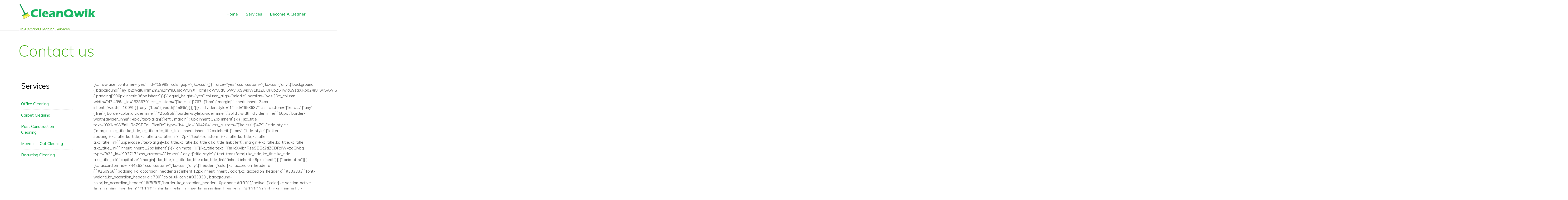

--- FILE ---
content_type: text/html; charset=UTF-8
request_url: https://cleanqwik.com/contact-us/
body_size: 12502
content:
<!DOCTYPE html>
<html lang="en-US" class="no-js">

<head>
	<meta charset="UTF-8" />
	<meta http-equiv="X-UA-Compatible" content="IE=edge" />
	<meta name="viewport" content="width=device-width, initial-scale=1">
	<meta name="theme-color" content="#58ad18">

	<link rel="pingback" href="https://cleanqwik.com/xmlrpc.php" />

	<title>Contact us &#8211; CleanQwik</title>
<style id="vamtam-theme-options">:root {--vamtam-site-max-width:1260px;
--vamtam-body-background-background-image:none;
--vamtam-body-background-background-color:#ffffff;
--vamtam-body-background-background-repeat:no-repeat;
--vamtam-body-background-background-attachment:scroll;
--vamtam-body-background-background-size:cover;
--vamtam-body-background-background-position:center center;
--vamtam-accent-color-1:#58ad18;
--vamtam-accent-color-2:#fff323;
--vamtam-accent-color-3:#1bb752;
--vamtam-accent-color-4:#e4e4e4;
--vamtam-accent-color-5:#ffffff;
--vamtam-accent-color-6:#000000;
--vamtam-accent-color-7:#e4e4e4;
--vamtam-accent-color-8:#eff2cd;
--vamtam-accent-color-1-hc:#ffffff;
--vamtam-accent-color-2-hc:#000000;
--vamtam-accent-color-3-hc:#ffffff;
--vamtam-accent-color-4-hc:#000000;
--vamtam-accent-color-5-hc:#000000;
--vamtam-accent-color-6-hc:#ffffff;
--vamtam-accent-color-7-hc:#000000;
--vamtam-accent-color-8-hc:#000000;
--vamtam-h1-font-family:'Muli';
--vamtam-h1-font-size:60px;
--vamtam-h1-font-weight:200;
--vamtam-h1-font-style:normal;
--vamtam-h1-line-height:1.2;
--vamtam-h1-color:#4ab21a;
--vamtam-h1-letter-spacing:normal;
--vamtam-h2-font-family:'Muli';
--vamtam-h2-font-size:44px;
--vamtam-h2-font-weight:800;
--vamtam-h2-font-style:normal;
--vamtam-h2-line-height:1.23;
--vamtam-h2-color:#4ab21a;
--vamtam-h2-letter-spacing:normal;
--vamtam-h3-font-family:'Muli';
--vamtam-h3-font-size:28px;
--vamtam-h3-font-weight:bold;
--vamtam-h3-font-style:normal;
--vamtam-h3-line-height:1.21;
--vamtam-h3-color:#4ab21a;
--vamtam-h3-letter-spacing:normal;
--vamtam-h4-font-family:'Muli';
--vamtam-h4-font-size:24px;
--vamtam-h4-font-weight:300;
--vamtam-h4-font-style:normal;
--vamtam-h4-line-height:1.33;
--vamtam-h4-color:#4ab21a;
--vamtam-h4-letter-spacing:normal;
--vamtam-h5-font-family:'Muli';
--vamtam-h5-font-size:16px;
--vamtam-h5-font-weight:600;
--vamtam-h5-font-style:normal;
--vamtam-h5-line-height:1.5;
--vamtam-h5-color:#4ab21a;
--vamtam-h5-letter-spacing:normal;
--vamtam-h6-font-family:'Muli';
--vamtam-h6-font-size:12px;
--vamtam-h6-font-weight:normal;
--vamtam-h6-font-style:normal;
--vamtam-h6-line-height:1.25;
--vamtam-h6-color:#4ab21a;
--vamtam-h6-letter-spacing:normal;
--vamtam-em-font-family:'Muli';
--vamtam-em-font-size:16px;
--vamtam-em-font-weight:normal;
--vamtam-em-font-style:italic;
--vamtam-em-line-height:1.38;
--vamtam-em-color:#5f5f5f;
--vamtam-additional-font-1-font-family:'Muli';
--vamtam-additional-font-1-font-size:60px;
--vamtam-additional-font-1-font-weight:200;
--vamtam-additional-font-1-font-style:normal;
--vamtam-additional-font-1-line-height:1.17;
--vamtam-additional-font-1-color:#4ab21a;
--vamtam-additional-font-1-letter-spacing:normal;
--vamtam-additional-font-2-font-family:'Muli';
--vamtam-additional-font-2-font-size:70px;
--vamtam-additional-font-2-font-weight:900;
--vamtam-additional-font-2-font-style:italic;
--vamtam-additional-font-2-line-height:1.06;
--vamtam-additional-font-2-color:#1fc91c;
--vamtam-additional-font-2-letter-spacing:normal;
--vamtam-header-height:82px;
--vamtam-header-background-background-image:none;
--vamtam-header-background-background-color:#ffffff;
--vamtam-header-background-background-repeat:repeat;
--vamtam-header-background-background-attachment:scroll;
--vamtam-header-background-background-size:auto;
--vamtam-header-background-background-position:left top;
--vamtam-sub-header-background-background-image:none;
--vamtam-sub-header-background-background-color:#e2e2e2;
--vamtam-sub-header-background-background-repeat:repeat;
--vamtam-sub-header-background-background-attachment:fixed;
--vamtam-sub-header-background-background-size:auto;
--vamtam-sub-header-background-background-position:left top;
--vamtam-page-title-background-background-image:none;
--vamtam-page-title-background-background-color:;
--vamtam-page-title-background-background-repeat:repeat;
--vamtam-page-title-background-background-attachment:fixed;
--vamtam-page-title-background-background-size:auto;
--vamtam-page-title-background-background-position:left top;
--vamtam-logo-font-family:'Muli';
--vamtam-logo-font-size:24px;
--vamtam-logo-font-weight:900;
--vamtam-logo-font-style:normal;
--vamtam-logo-line-height:1;
--vamtam-logo-color:#4ab21a;
--vamtam-logo-letter-spacing:normal;
--vamtam-main-menu-text-sticky-color:#ffffff;
--vamtam-left-sidebar-width:25%;
--vamtam-right-sidebar-width:25%;
--vamtam-main-background-background-image:none;
--vamtam-main-background-background-color:#ffffff;
--vamtam-main-background-background-repeat:repeat;
--vamtam-main-background-background-attachment:scroll;
--vamtam-main-background-background-size:auto;
--vamtam-main-background-background-position:left top;
--vamtam-primary-font-font-family:'Muli';
--vamtam-primary-font-font-size:15px;
--vamtam-primary-font-font-weight:normal;
--vamtam-primary-font-font-style:normal;
--vamtam-primary-font-line-height:1.47;
--vamtam-primary-font-color:#5f5f5f;
--vamtam-body-link-regular:#00a341;
--vamtam-body-link-hover:#000000;
--vamtam-body-link-visited:#1abc1d;
--vamtam-body-link-active:#000000;
--vamtam-footer-sidebars-titles-font-family:'Muli';
--vamtam-footer-sidebars-titles-font-size:16px;
--vamtam-footer-sidebars-titles-font-weight:500;
--vamtam-footer-sidebars-titles-font-style:normal;
--vamtam-footer-sidebars-titles-line-height:1.38;
--vamtam-footer-sidebars-titles-color:#5f5f5f;
--vamtam-mobile-top-bar-resolution:959px;
--vamtam-beaver-global-module_margins:10px;
--vamtam-default-bg-color:#ffffff;
--vamtam-default-line-color:#e4e4e4;
--vamtam-small-padding:20px;
--vamtam-horizontal-padding:50px;
--vamtam-vertical-padding:30px;
--vamtam-horizontal-padding-large:60px;
--vamtam-vertical-padding-large:60px;
--vamtam-no-border-link:none;
--vamtam-border-radius:6px;
--vamtam-border-radius-oval:30em;
--vamtam-overlay-color:;
--vamtam-box-outer-padding:60px;
--vamtam-loading-animation:url('https://cleanqwik.com/wp-content/themes/clany/vamtam/assets/images/loader-ring.gif');
--vamtam-accent-color-1-transparent:rgba(88,173,24,0);
--vamtam-accent-color-2-transparent:rgba(255,243,35,0);
--vamtam-accent-color-3-transparent:rgba(27,183,82,0);
--vamtam-accent-color-4-transparent:rgba(228,228,228,0);
--vamtam-accent-color-5-transparent:rgba(255,255,255,0);
--vamtam-accent-color-6-transparent:rgba(0,0,0,0);
--vamtam-accent-color-7-transparent:rgba(228,228,228,0);
--vamtam-accent-color-8-transparent:rgba(239,242,205,0);
}</style><meta name='robots' content='max-image-preview:large' />
<link rel='dns-prefetch' href='//fonts.googleapis.com' />
<link rel="alternate" type="application/rss+xml" title="CleanQwik &raquo; Feed" href="https://cleanqwik.com/feed/" />
<link rel="alternate" type="application/rss+xml" title="CleanQwik &raquo; Comments Feed" href="https://cleanqwik.com/comments/feed/" />
<script type="text/javascript">
/* <![CDATA[ */
window._wpemojiSettings = {"baseUrl":"https:\/\/s.w.org\/images\/core\/emoji\/14.0.0\/72x72\/","ext":".png","svgUrl":"https:\/\/s.w.org\/images\/core\/emoji\/14.0.0\/svg\/","svgExt":".svg","source":{"concatemoji":"https:\/\/cleanqwik.com\/wp-includes\/js\/wp-emoji-release.min.js?ver=6.4.7"}};
/*! This file is auto-generated */
!function(i,n){var o,s,e;function c(e){try{var t={supportTests:e,timestamp:(new Date).valueOf()};sessionStorage.setItem(o,JSON.stringify(t))}catch(e){}}function p(e,t,n){e.clearRect(0,0,e.canvas.width,e.canvas.height),e.fillText(t,0,0);var t=new Uint32Array(e.getImageData(0,0,e.canvas.width,e.canvas.height).data),r=(e.clearRect(0,0,e.canvas.width,e.canvas.height),e.fillText(n,0,0),new Uint32Array(e.getImageData(0,0,e.canvas.width,e.canvas.height).data));return t.every(function(e,t){return e===r[t]})}function u(e,t,n){switch(t){case"flag":return n(e,"\ud83c\udff3\ufe0f\u200d\u26a7\ufe0f","\ud83c\udff3\ufe0f\u200b\u26a7\ufe0f")?!1:!n(e,"\ud83c\uddfa\ud83c\uddf3","\ud83c\uddfa\u200b\ud83c\uddf3")&&!n(e,"\ud83c\udff4\udb40\udc67\udb40\udc62\udb40\udc65\udb40\udc6e\udb40\udc67\udb40\udc7f","\ud83c\udff4\u200b\udb40\udc67\u200b\udb40\udc62\u200b\udb40\udc65\u200b\udb40\udc6e\u200b\udb40\udc67\u200b\udb40\udc7f");case"emoji":return!n(e,"\ud83e\udef1\ud83c\udffb\u200d\ud83e\udef2\ud83c\udfff","\ud83e\udef1\ud83c\udffb\u200b\ud83e\udef2\ud83c\udfff")}return!1}function f(e,t,n){var r="undefined"!=typeof WorkerGlobalScope&&self instanceof WorkerGlobalScope?new OffscreenCanvas(300,150):i.createElement("canvas"),a=r.getContext("2d",{willReadFrequently:!0}),o=(a.textBaseline="top",a.font="600 32px Arial",{});return e.forEach(function(e){o[e]=t(a,e,n)}),o}function t(e){var t=i.createElement("script");t.src=e,t.defer=!0,i.head.appendChild(t)}"undefined"!=typeof Promise&&(o="wpEmojiSettingsSupports",s=["flag","emoji"],n.supports={everything:!0,everythingExceptFlag:!0},e=new Promise(function(e){i.addEventListener("DOMContentLoaded",e,{once:!0})}),new Promise(function(t){var n=function(){try{var e=JSON.parse(sessionStorage.getItem(o));if("object"==typeof e&&"number"==typeof e.timestamp&&(new Date).valueOf()<e.timestamp+604800&&"object"==typeof e.supportTests)return e.supportTests}catch(e){}return null}();if(!n){if("undefined"!=typeof Worker&&"undefined"!=typeof OffscreenCanvas&&"undefined"!=typeof URL&&URL.createObjectURL&&"undefined"!=typeof Blob)try{var e="postMessage("+f.toString()+"("+[JSON.stringify(s),u.toString(),p.toString()].join(",")+"));",r=new Blob([e],{type:"text/javascript"}),a=new Worker(URL.createObjectURL(r),{name:"wpTestEmojiSupports"});return void(a.onmessage=function(e){c(n=e.data),a.terminate(),t(n)})}catch(e){}c(n=f(s,u,p))}t(n)}).then(function(e){for(var t in e)n.supports[t]=e[t],n.supports.everything=n.supports.everything&&n.supports[t],"flag"!==t&&(n.supports.everythingExceptFlag=n.supports.everythingExceptFlag&&n.supports[t]);n.supports.everythingExceptFlag=n.supports.everythingExceptFlag&&!n.supports.flag,n.DOMReady=!1,n.readyCallback=function(){n.DOMReady=!0}}).then(function(){return e}).then(function(){var e;n.supports.everything||(n.readyCallback(),(e=n.source||{}).concatemoji?t(e.concatemoji):e.wpemoji&&e.twemoji&&(t(e.twemoji),t(e.wpemoji)))}))}((window,document),window._wpemojiSettings);
/* ]]> */
</script>
<style id='wp-emoji-styles-inline-css' type='text/css'>

	img.wp-smiley, img.emoji {
		display: inline !important;
		border: none !important;
		box-shadow: none !important;
		height: 1em !important;
		width: 1em !important;
		margin: 0 0.07em !important;
		vertical-align: -0.1em !important;
		background: none !important;
		padding: 0 !important;
	}
</style>
<link rel='stylesheet' id='wp-block-library-css' href='https://cleanqwik.com/wp-includes/css/dist/block-library/style.min.css?ver=6.4.7' type='text/css' media='all' />
<style id='classic-theme-styles-inline-css' type='text/css'>
/*! This file is auto-generated */
.wp-block-button__link{color:#fff;background-color:#32373c;border-radius:9999px;box-shadow:none;text-decoration:none;padding:calc(.667em + 2px) calc(1.333em + 2px);font-size:1.125em}.wp-block-file__button{background:#32373c;color:#fff;text-decoration:none}
</style>
<style id='global-styles-inline-css' type='text/css'>
body{--wp--preset--color--black: #000000;--wp--preset--color--cyan-bluish-gray: #abb8c3;--wp--preset--color--white: #ffffff;--wp--preset--color--pale-pink: #f78da7;--wp--preset--color--vivid-red: #cf2e2e;--wp--preset--color--luminous-vivid-orange: #ff6900;--wp--preset--color--luminous-vivid-amber: #fcb900;--wp--preset--color--light-green-cyan: #7bdcb5;--wp--preset--color--vivid-green-cyan: #00d084;--wp--preset--color--pale-cyan-blue: #8ed1fc;--wp--preset--color--vivid-cyan-blue: #0693e3;--wp--preset--color--vivid-purple: #9b51e0;--wp--preset--gradient--vivid-cyan-blue-to-vivid-purple: linear-gradient(135deg,rgba(6,147,227,1) 0%,rgb(155,81,224) 100%);--wp--preset--gradient--light-green-cyan-to-vivid-green-cyan: linear-gradient(135deg,rgb(122,220,180) 0%,rgb(0,208,130) 100%);--wp--preset--gradient--luminous-vivid-amber-to-luminous-vivid-orange: linear-gradient(135deg,rgba(252,185,0,1) 0%,rgba(255,105,0,1) 100%);--wp--preset--gradient--luminous-vivid-orange-to-vivid-red: linear-gradient(135deg,rgba(255,105,0,1) 0%,rgb(207,46,46) 100%);--wp--preset--gradient--very-light-gray-to-cyan-bluish-gray: linear-gradient(135deg,rgb(238,238,238) 0%,rgb(169,184,195) 100%);--wp--preset--gradient--cool-to-warm-spectrum: linear-gradient(135deg,rgb(74,234,220) 0%,rgb(151,120,209) 20%,rgb(207,42,186) 40%,rgb(238,44,130) 60%,rgb(251,105,98) 80%,rgb(254,248,76) 100%);--wp--preset--gradient--blush-light-purple: linear-gradient(135deg,rgb(255,206,236) 0%,rgb(152,150,240) 100%);--wp--preset--gradient--blush-bordeaux: linear-gradient(135deg,rgb(254,205,165) 0%,rgb(254,45,45) 50%,rgb(107,0,62) 100%);--wp--preset--gradient--luminous-dusk: linear-gradient(135deg,rgb(255,203,112) 0%,rgb(199,81,192) 50%,rgb(65,88,208) 100%);--wp--preset--gradient--pale-ocean: linear-gradient(135deg,rgb(255,245,203) 0%,rgb(182,227,212) 50%,rgb(51,167,181) 100%);--wp--preset--gradient--electric-grass: linear-gradient(135deg,rgb(202,248,128) 0%,rgb(113,206,126) 100%);--wp--preset--gradient--midnight: linear-gradient(135deg,rgb(2,3,129) 0%,rgb(40,116,252) 100%);--wp--preset--font-size--small: 13px;--wp--preset--font-size--medium: 20px;--wp--preset--font-size--large: 36px;--wp--preset--font-size--x-large: 42px;--wp--preset--spacing--20: 0.44rem;--wp--preset--spacing--30: 0.67rem;--wp--preset--spacing--40: 1rem;--wp--preset--spacing--50: 1.5rem;--wp--preset--spacing--60: 2.25rem;--wp--preset--spacing--70: 3.38rem;--wp--preset--spacing--80: 5.06rem;--wp--preset--shadow--natural: 6px 6px 9px rgba(0, 0, 0, 0.2);--wp--preset--shadow--deep: 12px 12px 50px rgba(0, 0, 0, 0.4);--wp--preset--shadow--sharp: 6px 6px 0px rgba(0, 0, 0, 0.2);--wp--preset--shadow--outlined: 6px 6px 0px -3px rgba(255, 255, 255, 1), 6px 6px rgba(0, 0, 0, 1);--wp--preset--shadow--crisp: 6px 6px 0px rgba(0, 0, 0, 1);}:where(.is-layout-flex){gap: 0.5em;}:where(.is-layout-grid){gap: 0.5em;}body .is-layout-flow > .alignleft{float: left;margin-inline-start: 0;margin-inline-end: 2em;}body .is-layout-flow > .alignright{float: right;margin-inline-start: 2em;margin-inline-end: 0;}body .is-layout-flow > .aligncenter{margin-left: auto !important;margin-right: auto !important;}body .is-layout-constrained > .alignleft{float: left;margin-inline-start: 0;margin-inline-end: 2em;}body .is-layout-constrained > .alignright{float: right;margin-inline-start: 2em;margin-inline-end: 0;}body .is-layout-constrained > .aligncenter{margin-left: auto !important;margin-right: auto !important;}body .is-layout-constrained > :where(:not(.alignleft):not(.alignright):not(.alignfull)){max-width: var(--wp--style--global--content-size);margin-left: auto !important;margin-right: auto !important;}body .is-layout-constrained > .alignwide{max-width: var(--wp--style--global--wide-size);}body .is-layout-flex{display: flex;}body .is-layout-flex{flex-wrap: wrap;align-items: center;}body .is-layout-flex > *{margin: 0;}body .is-layout-grid{display: grid;}body .is-layout-grid > *{margin: 0;}:where(.wp-block-columns.is-layout-flex){gap: 2em;}:where(.wp-block-columns.is-layout-grid){gap: 2em;}:where(.wp-block-post-template.is-layout-flex){gap: 1.25em;}:where(.wp-block-post-template.is-layout-grid){gap: 1.25em;}.has-black-color{color: var(--wp--preset--color--black) !important;}.has-cyan-bluish-gray-color{color: var(--wp--preset--color--cyan-bluish-gray) !important;}.has-white-color{color: var(--wp--preset--color--white) !important;}.has-pale-pink-color{color: var(--wp--preset--color--pale-pink) !important;}.has-vivid-red-color{color: var(--wp--preset--color--vivid-red) !important;}.has-luminous-vivid-orange-color{color: var(--wp--preset--color--luminous-vivid-orange) !important;}.has-luminous-vivid-amber-color{color: var(--wp--preset--color--luminous-vivid-amber) !important;}.has-light-green-cyan-color{color: var(--wp--preset--color--light-green-cyan) !important;}.has-vivid-green-cyan-color{color: var(--wp--preset--color--vivid-green-cyan) !important;}.has-pale-cyan-blue-color{color: var(--wp--preset--color--pale-cyan-blue) !important;}.has-vivid-cyan-blue-color{color: var(--wp--preset--color--vivid-cyan-blue) !important;}.has-vivid-purple-color{color: var(--wp--preset--color--vivid-purple) !important;}.has-black-background-color{background-color: var(--wp--preset--color--black) !important;}.has-cyan-bluish-gray-background-color{background-color: var(--wp--preset--color--cyan-bluish-gray) !important;}.has-white-background-color{background-color: var(--wp--preset--color--white) !important;}.has-pale-pink-background-color{background-color: var(--wp--preset--color--pale-pink) !important;}.has-vivid-red-background-color{background-color: var(--wp--preset--color--vivid-red) !important;}.has-luminous-vivid-orange-background-color{background-color: var(--wp--preset--color--luminous-vivid-orange) !important;}.has-luminous-vivid-amber-background-color{background-color: var(--wp--preset--color--luminous-vivid-amber) !important;}.has-light-green-cyan-background-color{background-color: var(--wp--preset--color--light-green-cyan) !important;}.has-vivid-green-cyan-background-color{background-color: var(--wp--preset--color--vivid-green-cyan) !important;}.has-pale-cyan-blue-background-color{background-color: var(--wp--preset--color--pale-cyan-blue) !important;}.has-vivid-cyan-blue-background-color{background-color: var(--wp--preset--color--vivid-cyan-blue) !important;}.has-vivid-purple-background-color{background-color: var(--wp--preset--color--vivid-purple) !important;}.has-black-border-color{border-color: var(--wp--preset--color--black) !important;}.has-cyan-bluish-gray-border-color{border-color: var(--wp--preset--color--cyan-bluish-gray) !important;}.has-white-border-color{border-color: var(--wp--preset--color--white) !important;}.has-pale-pink-border-color{border-color: var(--wp--preset--color--pale-pink) !important;}.has-vivid-red-border-color{border-color: var(--wp--preset--color--vivid-red) !important;}.has-luminous-vivid-orange-border-color{border-color: var(--wp--preset--color--luminous-vivid-orange) !important;}.has-luminous-vivid-amber-border-color{border-color: var(--wp--preset--color--luminous-vivid-amber) !important;}.has-light-green-cyan-border-color{border-color: var(--wp--preset--color--light-green-cyan) !important;}.has-vivid-green-cyan-border-color{border-color: var(--wp--preset--color--vivid-green-cyan) !important;}.has-pale-cyan-blue-border-color{border-color: var(--wp--preset--color--pale-cyan-blue) !important;}.has-vivid-cyan-blue-border-color{border-color: var(--wp--preset--color--vivid-cyan-blue) !important;}.has-vivid-purple-border-color{border-color: var(--wp--preset--color--vivid-purple) !important;}.has-vivid-cyan-blue-to-vivid-purple-gradient-background{background: var(--wp--preset--gradient--vivid-cyan-blue-to-vivid-purple) !important;}.has-light-green-cyan-to-vivid-green-cyan-gradient-background{background: var(--wp--preset--gradient--light-green-cyan-to-vivid-green-cyan) !important;}.has-luminous-vivid-amber-to-luminous-vivid-orange-gradient-background{background: var(--wp--preset--gradient--luminous-vivid-amber-to-luminous-vivid-orange) !important;}.has-luminous-vivid-orange-to-vivid-red-gradient-background{background: var(--wp--preset--gradient--luminous-vivid-orange-to-vivid-red) !important;}.has-very-light-gray-to-cyan-bluish-gray-gradient-background{background: var(--wp--preset--gradient--very-light-gray-to-cyan-bluish-gray) !important;}.has-cool-to-warm-spectrum-gradient-background{background: var(--wp--preset--gradient--cool-to-warm-spectrum) !important;}.has-blush-light-purple-gradient-background{background: var(--wp--preset--gradient--blush-light-purple) !important;}.has-blush-bordeaux-gradient-background{background: var(--wp--preset--gradient--blush-bordeaux) !important;}.has-luminous-dusk-gradient-background{background: var(--wp--preset--gradient--luminous-dusk) !important;}.has-pale-ocean-gradient-background{background: var(--wp--preset--gradient--pale-ocean) !important;}.has-electric-grass-gradient-background{background: var(--wp--preset--gradient--electric-grass) !important;}.has-midnight-gradient-background{background: var(--wp--preset--gradient--midnight) !important;}.has-small-font-size{font-size: var(--wp--preset--font-size--small) !important;}.has-medium-font-size{font-size: var(--wp--preset--font-size--medium) !important;}.has-large-font-size{font-size: var(--wp--preset--font-size--large) !important;}.has-x-large-font-size{font-size: var(--wp--preset--font-size--x-large) !important;}
.wp-block-navigation a:where(:not(.wp-element-button)){color: inherit;}
:where(.wp-block-post-template.is-layout-flex){gap: 1.25em;}:where(.wp-block-post-template.is-layout-grid){gap: 1.25em;}
:where(.wp-block-columns.is-layout-flex){gap: 2em;}:where(.wp-block-columns.is-layout-grid){gap: 2em;}
.wp-block-pullquote{font-size: 1.5em;line-height: 1.6;}
</style>
<link rel='stylesheet' id='rs-plugin-settings-css' href='https://cleanqwik.com/wp-content/plugins/slider-revolution/public/assets/css/rs6.css?ver=6.1.2' type='text/css' media='all' />
<style id='rs-plugin-settings-inline-css' type='text/css'>
#rs-demo-id {}
</style>
<link rel='stylesheet' id='vamtam-gfonts-css' href='https://fonts.googleapis.com/css?family=Muli%3A200%2C800%2Cbold%2C300%2C600%2Cnormal%2Citalic%2C900italic%2C900%2C500&#038;subset=latin&#038;ver=1643699014' type='text/css' media='all' />
<link rel='stylesheet' id='vamtam-front-all-css' href='https://cleanqwik.com/wp-content/themes/clany/vamtam/assets/css/dist/all.css?ver=1643699014' type='text/css' media='all' />
<style id='vamtam-front-all-inline-css' type='text/css'>

			@font-face {
				font-family: 'icomoon';
				src: url(https://cleanqwik.com/wp-content/themes/clany/vamtam/assets/fonts/icons/icomoon.woff2) format('woff2'),
				     url( https://cleanqwik.com/wp-content/themes/clany/vamtam/assets/fonts/icons/icomoon.woff) format('woff'),
				     url(https://cleanqwik.com/wp-content/themes/clany/vamtam/assets/fonts/icons/icomoon.ttf) format('ttf');
				font-weight: normal;
				font-style: normal;
				font-display: swap;
			}
		
				@font-face {
					font-family: 'theme';
					src: url(https://cleanqwik.com/wp-content/themes/clany/vamtam/assets/fonts/theme-icons/theme-icons.woff2) format('woff2'),
						url(https://cleanqwik.com/wp-content/themes/clany/vamtam/assets/fonts/theme-icons/theme-icons.woff) format('woff');
					font-weight: normal;
					font-style: normal;
					font-display: swap;
				}
			
/* Make Beaver options play nice with the theme */


.vamtam-box-outer-padding,
.limit-wrapper,
.header-padding {
	padding-left: calc( var( --vamtam-box-outer-padding ) + var( --vamtam-block-margin-desktop-left, var( --vamtam-beaver-global-module_margins ) ) );
	padding-right: calc( var( --vamtam-box-outer-padding ) + var( --vamtam-block-margin-desktop-right, var( --vamtam-beaver-global-module_margins ) ) );
}

body:not(.single-tribe_events):not(.post-type-archive).fl-builder #main > .limit-wrapper,
body .fl-row-content-wrap {
	padding-left: var( --vamtam-box-outer-padding );
	padding-right: var( --vamtam-box-outer-padding );
}

body:not(.single-tribe_events):not(.post-type-archive).fl-builder #main > .limit-wrapper {
	max-width: calc( var( --vamtam-site-max-width ) + 2 * var( --vamtam-beaver-global-module_margins ) );
}


.vamtam-box-outer-padding .vamtam-box-outer-padding,
body .vamtam-box-outer-padding .fl-row-content-wrap,
.limit-wrapper .limit-wrapper {
	padding-left: 0;
	padding-right: 0;
}

body .post-content .fl-row-full-width .fl-row-fixed-width {
	padding-left: calc( 20px + var( --vamtam-block-margin-desktop-left, var( --vamtam-beaver-global-module_margins ) ) );
	padding-right: calc( 20px + var( --vamtam-block-margin-desktop-right, var( --vamtam-beaver-global-module_margins ) ) );
}

@media ( max-width: 1460px ) {
	.post-siblings {
		display: none;
	}
}

@media ( min-width: 993px ) and ( max-width: 1260px ) {
	.vamtam-box-outer-padding,
	.limit-wrapper,
	.header-padding {
		padding-left: calc( 30px + var( --vamtam-block-margin-desktop-left, var( --vamtam-beaver-global-module_margins ) ) );
		padding-right: calc( 30px + var( --vamtam-block-margin-desktop-right, var( --vamtam-beaver-global-module_margins ) ) );
	}

	body:not(.single-tribe_events):not(.post-type-archive).fl-builder #main > .limit-wrapper,
	body .fl-row-content-wrap {
		padding-left: 30px;
		padding-right: 30px;
	}

	body .post-content .fl-row-full-width .fl-row-fixed-width {
		padding-left: calc( 20px + var( --vamtam-beaver-global-module_margins ) );
		padding-right: calc( 20px + var( --vamtam-beaver-global-module_margins ) );
	}

	body.single-post .post-content .fl-row-fixed-width {
		max-width: 840px;
	}
}

@media ( max-width: 992px ) {
	.vamtam-box-outer-padding,
	.limit-wrapper,
	.header-padding {
		padding-left: calc( 20px + var( --vamtam-block-margin-tablet-left, var( --vamtam-beaver-global-module_margins ) ) );
		padding-right: calc( 20px + var( --vamtam-block-margin-tablet-right, var( --vamtam-beaver-global-module_margins ) ) );
	}

	body:not(.single-tribe_events):not(.post-type-archive).fl-builder #main > .limit-wrapper,
	body .fl-row-content-wrap {
		padding-left: 20px;
		padding-right: 20px;
	}

	body .post-content .fl-row-full-width .fl-row-fixed-width {
		padding-left: calc( 10px + var( --vamtam-beaver-global-module_margins ) );
		padding-right: calc( 10px + var( --vamtam-beaver-global-module_margins ) );
	}

	body:not(.single-tribe_events):not(.post-type-archive).fl-builder #main:not(.layout-full) .limit-wrapper {
		padding-left: 0;
		padding-right: 0;
	}

	body .post-content .fl-row-full-width .fl-row-fixed-width,
	body #main:not(.layout-full) .fl-builder-content > .fl-row-full-width .fl-row-fixed-width,
	body #main:not(.layout-full) .fl-builder-content > .fl-row-full-width .fl-row-full-width,
	body #main:not(.layout-full) .fl-builder-content > .fl-row-fixed-width {
		padding-left: calc( 10px + var( --vamtam-block-margin-tablet-left, var( --vamtam-beaver-global-module_margins ) ) );
		padding-right: calc( 10px + var( --vamtam-block-margin-tablet-right, var( --vamtam-beaver-global-module_margins ) ) );
	}
}

@media ( max-width: 768px ) {
	.vamtam-box-outer-padding,
	.limit-wrapper,
	.header-padding {
		padding-left: calc( 10px + var( --vamtam-block-margin-phone-left, var( --vamtam-beaver-global-module_margins ) ) );
		padding-right: calc( 10px + var( --vamtam-block-margin-phone-right, var( --vamtam-beaver-global-module_margins ) ) );
	}

	body #main:not(.layout-full) .fl-builder-content > .fl-row-full-width .fl-row-fixed-width,
	body #main:not(.layout-full) .fl-builder-content > .fl-row-full-width .fl-row-full-width,
	body #main:not(.layout-full) .fl-builder-content > .fl-row-fixed-width {
		padding-left: 0;
		padding-right: 0;
	}
}

	:root { scroll-behavior: smooth; }

</style>
<link rel='stylesheet' id='vamtam-theme-mobile-header-css' href='https://cleanqwik.com/wp-content/themes/clany/vamtam/assets/css/dist/responsive/mobile-header.css?ver=1643699014' type='text/css' media='(max-width: 959px)' />
<link rel='stylesheet' id='vamtam-theme-layout-max-low-css' href='https://cleanqwik.com/wp-content/themes/clany/vamtam/assets/css/dist/responsive/layout-max-low.css?ver=1643699014' type='text/css' media='(min-width: 993px) and (max-width: 1260px)' />
<link rel='stylesheet' id='vamtam-theme-layout-max-css' href='https://cleanqwik.com/wp-content/themes/clany/vamtam/assets/css/dist/responsive/layout-max.css?ver=1643699014' type='text/css' media='(min-width: 993px)' />
<link rel='stylesheet' id='vamtam-theme-layout-below-max-css' href='https://cleanqwik.com/wp-content/themes/clany/vamtam/assets/css/dist/responsive/layout-below-max.css?ver=1643699014' type='text/css' media='(max-width: 992px)' />
<link rel='stylesheet' id='vamtam-theme-layout-small-css' href='https://cleanqwik.com/wp-content/themes/clany/vamtam/assets/css/dist/responsive/layout-small.css?ver=1643699014' type='text/css' media='(max-width: 768px)' />
<link rel='stylesheet' id='vamtam-theme-wc-small-screen-css' href='https://cleanqwik.com/wp-content/themes/clany/vamtam/assets/css/dist/responsive/wc-small-screen.css?ver=1643699014' type='text/css' media='only screen and (max-width: 768px)' />
<script type="text/javascript" src="https://cleanqwik.com/wp-includes/js/jquery/jquery.min.js?ver=3.7.1" id="jquery-core-js"></script>
<script type="text/javascript" src="https://cleanqwik.com/wp-includes/js/jquery/jquery-migrate.min.js?ver=3.4.1" id="jquery-migrate-js"></script>
<script type="text/javascript" src="https://cleanqwik.com/wp-content/plugins/slider-revolution/public/assets/js/revolution.tools.min.js?ver=6.0" id="tp-tools-js"></script>
<script type="text/javascript" src="https://cleanqwik.com/wp-content/plugins/slider-revolution/public/assets/js/rs6.min.js?ver=6.1.2" id="revmin-js"></script>
<link rel="https://api.w.org/" href="https://cleanqwik.com/wp-json/" /><link rel="alternate" type="application/json" href="https://cleanqwik.com/wp-json/wp/v2/pages/1932" /><link rel="EditURI" type="application/rsd+xml" title="RSD" href="https://cleanqwik.com/xmlrpc.php?rsd" />
<meta name="generator" content="WordPress 6.4.7" />
<link rel="canonical" href="https://cleanqwik.com/contact-us/" />
<link rel='shortlink' href='https://cleanqwik.com/?p=1932' />
<link rel="alternate" type="application/json+oembed" href="https://cleanqwik.com/wp-json/oembed/1.0/embed?url=https%3A%2F%2Fcleanqwik.com%2Fcontact-us%2F" />
<link rel="alternate" type="text/xml+oembed" href="https://cleanqwik.com/wp-json/oembed/1.0/embed?url=https%3A%2F%2Fcleanqwik.com%2Fcontact-us%2F&#038;format=xml" />
<meta name="generator" content="Powered by Slider Revolution 6.1.2 - responsive, Mobile-Friendly Slider Plugin for WordPress with comfortable drag and drop interface." />
<link rel="icon" href="https://cleanqwik.com/wp-content/uploads/2019/11/favicon.png" sizes="32x32" />
<link rel="icon" href="https://cleanqwik.com/wp-content/uploads/2019/11/favicon.png" sizes="192x192" />
<link rel="apple-touch-icon" href="https://cleanqwik.com/wp-content/uploads/2019/11/favicon.png" />
<meta name="msapplication-TileImage" content="https://cleanqwik.com/wp-content/uploads/2019/11/favicon.png" />
<script type="text/javascript">function setREVStartSize(t){try{var h,e=document.getElementById(t.c).parentNode.offsetWidth;if(e=0===e||isNaN(e)?window.innerWidth:e,t.tabw=void 0===t.tabw?0:parseInt(t.tabw),t.thumbw=void 0===t.thumbw?0:parseInt(t.thumbw),t.tabh=void 0===t.tabh?0:parseInt(t.tabh),t.thumbh=void 0===t.thumbh?0:parseInt(t.thumbh),t.tabhide=void 0===t.tabhide?0:parseInt(t.tabhide),t.thumbhide=void 0===t.thumbhide?0:parseInt(t.thumbhide),t.mh=void 0===t.mh||""==t.mh||"auto"===t.mh?0:parseInt(t.mh,0),"fullscreen"===t.layout||"fullscreen"===t.l)h=Math.max(t.mh,window.innerHeight);else{for(var i in t.gw=Array.isArray(t.gw)?t.gw:[t.gw],t.rl)void 0!==t.gw[i]&&0!==t.gw[i]||(t.gw[i]=t.gw[i-1]);for(var i in t.gh=void 0===t.el||""===t.el||Array.isArray(t.el)&&0==t.el.length?t.gh:t.el,t.gh=Array.isArray(t.gh)?t.gh:[t.gh],t.rl)void 0!==t.gh[i]&&0!==t.gh[i]||(t.gh[i]=t.gh[i-1]);var r,a=new Array(t.rl.length),n=0;for(var i in t.tabw=t.tabhide>=e?0:t.tabw,t.thumbw=t.thumbhide>=e?0:t.thumbw,t.tabh=t.tabhide>=e?0:t.tabh,t.thumbh=t.thumbhide>=e?0:t.thumbh,t.rl)a[i]=t.rl[i]<window.innerWidth?0:t.rl[i];for(var i in r=a[0],a)r>a[i]&&0<a[i]&&(r=a[i],n=i);var d=e>t.gw[n]+t.tabw+t.thumbw?1:(e-(t.tabw+t.thumbw))/t.gw[n];h=t.gh[n]*d+(t.tabh+t.thumbh)}void 0===window.rs_init_css&&(window.rs_init_css=document.head.appendChild(document.createElement("style"))),document.getElementById(t.c).height=h,window.rs_init_css.innerHTML+="#"+t.c+"_wrapper { height: "+h+"px }"}catch(t){console.log("Failure at Presize of Slider:"+t)}};</script>
</head>
<body class="page-template-default page page-id-1932 wp-custom-logo wp-embed-responsive full header-layout-logo-menu pagination-load-more sticky-header-type-normal has-page-header has-middle-header no-header-slider responsive-layout sticky-header vamtam-limit-wrapper layout-left-only">
	<span id="top"></span>
	<div class="fixed-header-box sticky-header-state-reset" style="">
	<header class="main-header layout-logo-menu layout-single-row header-content-wrapper header-background">
				<div class="limit-wrapper header-maybe-limit-wrapper header-padding">
	<div class="header-contents">
		<div class="first-row">
			<div class="logo-wrapper">
		<div class="logo-tagline">
		<a href="https://cleanqwik.com/" title="CleanQwik" class="logo " style="min-width:147px">								<img src="https://cleanqwik.com/wp-content/uploads/2019/11/Logo-white.png" alt="CleanQwik" class="normal-logo" width="294" height="98"  style="max-height: 98px;"/>
									<img src="https://cleanqwik.com/wp-content/uploads/2019/11/Logo-white.png" alt="CleanQwik" class="alternative-logo" width="294" height="98"  style="max-height: 98px;"/>
									</a>
						<span class="site-tagline">On-Demand Cleaning Services</span>
			</div>

			<div class="mobile-logo-additions">
										<div id="vamtam-megamenu-main-menu-toggle"></div>
					</div>
	</div>

		</div>

		<div class="second-row ">
			<div id="menus">
				<nav id="main-menu" class="vamtam-basic-menu">
		<a href="#main" title="Skip to content" class="visuallyhidden">Skip to content</a>
	<div class="menu-main-menu-container"><ul id="menu-main-menu" class="menu"><li id="menu-item-17293" class="menu-item menu-item-type-custom menu-item-object-custom menu-item-home menu-item-17293"><a href="https://cleanqwik.com"><span>Home</span></a></li>
<li id="menu-item-17714" class="menu-item menu-item-type-post_type menu-item-object-page menu-item-has-children menu-item-17714"><a href="https://cleanqwik.com/services/"><span>Services</span></a>
<div class='sub-menu-wrapper'><ul class="sub-menu">
	<li id="menu-item-17715" class="menu-item menu-item-type-post_type menu-item-object-page menu-item-17715"><a href="https://cleanqwik.com/services/office-cleaning/"><span>Office Cleaning</span></a></li>
	<li id="menu-item-17716" class="menu-item menu-item-type-post_type menu-item-object-page menu-item-17716"><a href="https://cleanqwik.com/services/carpet-cleaning/"><span>Carpet Cleaning</span></a></li>
	<li id="menu-item-17717" class="menu-item menu-item-type-post_type menu-item-object-page menu-item-17717"><a href="https://cleanqwik.com/services/post-construction-cleaning/"><span>Post Construction Cleaning</span></a></li>
	<li id="menu-item-17718" class="menu-item menu-item-type-post_type menu-item-object-page menu-item-17718"><a href="https://cleanqwik.com/services/move-in-out-cleaning/"><span>Move In – Out Cleaning</span></a></li>
	<li id="menu-item-17719" class="menu-item menu-item-type-post_type menu-item-object-page menu-item-17719"><a href="https://cleanqwik.com/services/recurring-cleaning/"><span>Recurring Cleaning</span></a></li>
</ul></div>
</li>
<li id="menu-item-17773" class="menu-item menu-item-type-post_type menu-item-object-page menu-item-17773"><a href="https://cleanqwik.com/be-a-cleaner/"><span>Become A Cleaner</span></a></li>
</ul></div></nav>
			</div>
		</div>

		
		
			<div id="header-text"><div>
			</div></div>
	</div>
</div>
	</header>

	</div>


	<div id="page" class="main-container">
		
		<div id="main-content">
			<div id="sub-header" class="layout-left-only">
	<div class="meta-header" style="">
				<div class="limit-wrapper vamtam-box-outer-padding">
			<div class="meta-header-inside">
				<header class="page-header layout-one-row-left  " data-progressive-animation="page-title">
	<h1 style="" itemprop="headline">
		Contact us
					<div class="page-header-line"></div>
			</h1>

	
	</header>
			</div>
		</div>
	</div>
</div>



						<div id="main" role="main" class="vamtam-main layout-left-only  ">
				
									<div class="limit-wrapper vamtam-box-outer-padding">
				


	<div class="page-wrapper">
		
		<article id="post-1932" class="left-only post-1932 page type-page status-publish hentry">
			<div class="page-content clearfix the-content-parent">
				<div class="vgblk-rw-wrapper limit-wrapper">[kc_row use_container=&#8221;yes&#8221; _id=&#8221;19999&#8243; cols_gap=&#8221;{`kc-css`:{}}&#8221; force=&#8221;yes&#8221; css_custom=&#8221;{`kc-css`:{`any`:{`background`:{`background|`:`eyJjb2xvciI6IiNmZmZmZmYiLCJsaW5lYXJHcmFkaWVudCI6WyIiXSwiaW1hZ2UiOiJub25lIiwicG9zaXRpb24iOiIwJSAwJSIsInNpemUiOiJhdXRvIiwicmVwZWF0IjoicmVwZWF0IiwiYXR0YWNobWVudCI6InNjcm9sbCIsImFkdmFuY2VkIjowfQ==`},`box`:{`padding|`:`96px inherit 96px inherit`}}}}&#8221; equal_height=&#8221;yes&#8221; column_align=&#8221;middle&#8221; parallax=&#8221;yes&#8221;][kc_column width=&#8221;42.43%&#8221; _id=&#8221;528670&#8243; css_custom=&#8221;{`kc-css`:{`767`:{`box`:{`margin|`:`inherit inherit 24px inherit`,`width|`:`100%`}},`any`:{`box`:{`width|`:`58%`}}}}&#8221;][kc_divider style=&#8221;1&#8243; _id=&#8221;658687&#8243; css_custom=&#8221;{`kc-css`:{`any`:{`line`:{`border-color|.divider_inner`:`#25b956`,`border-style|.divider_inner`:`solid`,`width|.divider_inner`:`50px`,`border-width|.divider_inner`:`4px`,`text-align|`:`left`,`margin|`:`0px inherit 12px inherit`}}}}&#8221;][kc_title text=&#8221;QXNraW5nIHRoZSBFeHBlcnRz&#8221; type=&#8221;h4&#8243; _id=&#8221;804204&#8243; css_custom=&#8221;{`kc-css`:{`479`:{`title-style`:{`margin|+.kc_title,.kc_title,.kc_title a.kc_title_link`:`inherit inherit 12px inherit`}},`any`:{`title-style`:{`letter-spacing|+.kc_title,.kc_title,.kc_title a.kc_title_link`:`2px`,`text-transform|+.kc_title,.kc_title,.kc_title a.kc_title_link`:`uppercase`,`text-align|+.kc_title,.kc_title,.kc_title a.kc_title_link`:`left`,`margin|+.kc_title,.kc_title,.kc_title a.kc_title_link`:`inherit inherit 12px inherit`}}}}&#8221; animate=&#8221;||&#8221;][kc_title text=&#8221;RnJlcXVlbnRseSBBc2tlZCBRdWVzdGlvbg==&#8221; type=&#8221;h2&#8243; _id=&#8221;993717&#8243; css_custom=&#8221;{`kc-css`:{`any`:{`title-style`:{`text-transform|+.kc_title,.kc_title,.kc_title a.kc_title_link`:`capitalize`,`margin|+.kc_title,.kc_title,.kc_title a.kc_title_link`:`inherit inherit 48px inherit`}}}}&#8221; animate=&#8221;||&#8221;][kc_accordion _id=&#8221;744263&#8243; css_custom=&#8221;{`kc-css`:{`any`:{`header`:{`color|.kc_accordion_header a i`:`#25b956`,`padding|.kc_accordion_header a i`:`inherit 12px inherit inherit`,`color|.kc_accordion_header a`:`#333333`,`font-weight|.kc_accordion_header a`:`700`,`color|.ui-icon`:`#333333`,`background-color|.kc_accordion_header`:`#f5f5f5`,`border|.kc_accordion_header`:`0px none #ffffff`},`active`:{`color|.kc-section-active .kc_accordion_header a`:`#ffffff`,`color|.kc-section-active .kc_accordion_header a i`:`#ffffff`,`color|.kc-section-active .kc_accordion_header .ui-icon`:`#ffffff`,`background-color|.kc-section-active .kc_accordion_header`:`#25b956`},`hover`:{`color|.kc_accordion_header:hover a`:`#ffffff`,`color|.kc_accordion_header:hover a i`:`#ffffff`,`color|.kc_accordion_header:hover .ui-icon`:`#ffffff`,`background-color|.kc_accordion_header:hover`:`#25b956`},`body`:{`border|.kc_accordion_content`:`0px none #e0e0e0`}}}}&#8221; class=&#8221;no-margin&#8221;][kc_accordion_tab title=&#8221;This is Frequently Asked Question One&#8221; icon_option=&#8221;yes&#8221; icon=&#8221;fa-circle&#8221; _id=&#8221;474611&#8243;][kc_column_text _id=&#8221;318042&#8243; css_custom=&#8221;{`kc-css`:{`any`:{`box`:{`background|`:`eyJjb2xvciI6InRyYW5zcGFyZW50IiwibGluZWFyR3JhZGllbnQiOlsiIl0sImltYWdlIjoibm9uZSIsInBvc2l0aW9uIjoiMCUgMCUiLCJzaXplIjoiYXV0byIsInJlcGVhdCI6InJlcGVhdCIsImF0dGFjaG1lbnQiOiJzY3JvbGwiLCJhZHZhbmNlZCI6MH0=`}}}}&#8221;]</p>
<p>There are many variations of passages of Lorem Ipsum available, but the majority have suffered alteration in some form, by injected humour, or randomised words which don&#8217;t look even slightly believable. If you are going to use a passage of Lorem Ipsum.</p>
<p>[/kc_column_text][/kc_accordion_tab][kc_accordion_tab title=&#8221;This is Frequently Asked Question Two&#8221; icon_option=&#8221;yes&#8221; icon=&#8221;fa-circle&#8221; _id=&#8221;601164&#8243;][kc_column_text _id=&#8221;623259&#8243; css_custom=&#8221;{`kc-css`:{`any`:{`box`:{`background|`:`eyJjb2xvciI6InRyYW5zcGFyZW50IiwibGluZWFyR3JhZGllbnQiOlsiIl0sImltYWdlIjoibm9uZSIsInBvc2l0aW9uIjoiMCUgMCUiLCJzaXplIjoiYXV0byIsInJlcGVhdCI6InJlcGVhdCIsImF0dGFjaG1lbnQiOiJzY3JvbGwiLCJhZHZhbmNlZCI6MH0=`}}}}&#8221;]</p>
<p>There are many variations of passages of Lorem Ipsum available, but the majority have suffered alteration in some form, by injected humour, or randomised words which don&#8217;t look even slightly believable. If you are going to use a passage of Lorem Ipsum.</p>
<p>[/kc_column_text][/kc_accordion_tab][kc_accordion_tab title=&#8221;This is Frequently Asked Question Three&#8221; icon_option=&#8221;yes&#8221; icon=&#8221;fa-circle&#8221; _id=&#8221;100232&#8243;][kc_column_text _id=&#8221;970797&#8243; css_custom=&#8221;{`kc-css`:{`any`:{`box`:{`background|`:`eyJjb2xvciI6InRyYW5zcGFyZW50IiwibGluZWFyR3JhZGllbnQiOlsiIl0sImltYWdlIjoibm9uZSIsInBvc2l0aW9uIjoiMCUgMCUiLCJzaXplIjoiYXV0byIsInJlcGVhdCI6InJlcGVhdCIsImF0dGFjaG1lbnQiOiJzY3JvbGwiLCJhZHZhbmNlZCI6MH0=`}}}}&#8221;]</p>
<p>There are many variations of passages of Lorem Ipsum available, but the majority have suffered alteration in some form, by injected humour, or randomised words which don&#8217;t look even slightly believable. If you are going to use a passage of Lorem Ipsum.</p>
<p>[/kc_column_text][/kc_accordion_tab][kc_accordion_tab title=&#8221;This is Frequently Asked Question Four&#8221; icon_option=&#8221;yes&#8221; icon=&#8221;fa-circle&#8221; _id=&#8221;706837&#8243;][kc_column_text _id=&#8221;501129&#8243; css_custom=&#8221;{`kc-css`:{`any`:{`box`:{`background|`:`eyJjb2xvciI6InRyYW5zcGFyZW50IiwibGluZWFyR3JhZGllbnQiOlsiIl0sImltYWdlIjoibm9uZSIsInBvc2l0aW9uIjoiMCUgMCUiLCJzaXplIjoiYXV0byIsInJlcGVhdCI6InJlcGVhdCIsImF0dGFjaG1lbnQiOiJzY3JvbGwiLCJhZHZhbmNlZCI6MH0=`}}}}&#8221;]</p>
<p>There are many variations of passages of Lorem Ipsum available, but the majority have suffered alteration in some form, by injected humour, or randomised words which don&#8217;t look even slightly believable. If you are going to use a passage of Lorem Ipsum.</p>
<p>[/kc_column_text][/kc_accordion_tab][/kc_accordion][/kc_column][kc_column width=&#8221;9.03%&#8221; _id=&#8221;856443&#8243; css_custom=&#8221;{`kc-css`:{`767`:{`box`:{`width|`:`100%`}},`any`:{`box`:{`padding|`:`inherit 0px inherit 0px`,`width|`:`4%`}}}}&#8221;][/kc_column][kc_column width=&#8221;48.51%&#8221; _id=&#8221;211808&#8243; css_custom=&#8221;{`kc-css`:{`767`:{`box`:{`width|`:`100%`}},`any`:{`box`:{`width|`:`38%`}}}}&#8221;][kc_row_inner _id=&#8221;970578&#8243; cols_gap=&#8221;{`kc-css`:{}}&#8221; css_custom=&#8221;{`kc-css`:{`any`:{`background`:{`background|`:`eyJjb2xvciI6IiNmZmZmZmYiLCJsaW5lYXJHcmFkaWVudCI6WyIiXSwiaW1hZ2UiOiJub25lIiwicG9zaXRpb24iOiIwJSAwJSIsInNpemUiOiJhdXRvIiwicmVwZWF0IjoicmVwZWF0IiwiYXR0YWNobWVudCI6InNjcm9sbCIsImFkdmFuY2VkIjowfQ==`},`box`:{`padding|`:`48px 24px 48px 24px`,`border-radius|`:`5px 5px 5px 5px`,`box-shadow|`:`0 2px 20px 0 rgba(0, 0, 0, 0.08)`}}}}&#8221;][kc_column_inner width=&#8221;100%&#8221; _id=&#8221;792395&#8243; col_in_class=&#8221;profile&#8221; css_custom=&#8221;{`kc-css`:{`999`:{`box`:{`margin|`:`inherit inherit 48px inherit`}},`any`:{`background`:{`background|`:`eyJjb2xvciI6IiNmZmZmZmYiLCJsaW5lYXJHcmFkaWVudCI6WyIiXSwiaW1hZ2UiOiJub25lIiwicG9zaXRpb24iOiIwJSAwJSIsInNpemUiOiJhdXRvIiwicmVwZWF0IjoicmVwZWF0IiwiYXR0YWNobWVudCI6InNjcm9sbCIsImFkdmFuY2VkIjowfQ==`}}}}&#8221; _css_inspector_marginer=&#8221;{`kc-css`:{`999`:{`box`:{`margin|`:`inherit inherit inherit 0%`,`width|`:`100%`}}}}&#8221;][kc_single_image image_size=&#8221;150&#215;150&#8243; _id=&#8221;364160&#8243; image_source=&#8221;media_library&#8221; image=&#8221;7816&#8243; css_custom=&#8221;{`kc-css`:{`any`:{`image-style`:{`text-align|`:`center`,`border-radius|img`:`50% 50% 50% 50%`,`margin|`:`inherit inherit 24px inherit`}}}}&#8221;][kc_column_text _id=&#8221;861589&#8243; css_custom=&#8221;{`kc-css`:{`any`:{`typography`:{`color|,p`:`#333333`,`font-family|,p`:`Merriweather`,`font-size|,p`:`18px`,`line-height|,p`:`29px`,`font-style|,p`:`italic`,`font-weight|,p`:`400`},`box`:{`margin|p`:`inherit inherit 12px inherit`}}}}&#8221;]</p>
<p style="text-align: center">&#8220;The real test is not whether you avoid this failure, because you won&#8217;t. It&#8217;s whether you let it harden or shame you into inaction, or whether you learn from it; whether you choose to persevere.&#8221;</p>
<p>[/kc_column_text][kc_divider style=&#8221;1&#8243; _id=&#8221;352042&#8243; css_custom=&#8221;{`kc-css`:{`any`:{`line`:{`border-color|.divider_inner`:`#25b956`,`border-style|.divider_inner`:`solid`,`width|.divider_inner`:`50px`,`border-width|.divider_inner`:`4px`,`text-align|`:`center`,`margin|`:`0px inherit 12px inherit`}}}}&#8221;][kc_title text=&#8221;VHVydGxlIE1hbg==&#8221; _id=&#8221;496650&#8243; type=&#8221;h4&#8243; css_custom=&#8221;{`kc-css`:{`any`:{`title-style`:{`font-weight|+.kc_title,.kc_title,.kc_title a.kc_title_link`:`700`,`text-align|+.kc_title,.kc_title,.kc_title a.kc_title_link`:`center`,`margin|+.kc_title,.kc_title,.kc_title a.kc_title_link`:`inherit inherit 6px inherit`}}}}&#8221;][kc_column_text _id=&#8221;214673&#8243; css_custom=&#8221;{`kc-css`:{`any`:{`typography`:{`color|,p`:`#25b956`,`font-weight|,p`:`700`},`box`:{`margin|p`:`inherit inherit 0px inherit`}}}}&#8221;]</p>
<p style="text-align: center">CEO of Cleanco</p>
<p>[/kc_column_text][/kc_column_inner][/kc_row_inner][/kc_column][/kc_row][kc_row use_container=&#8221;no&#8221; _id=&#8221;302473&#8243; cols_gap=&#8221;{`kc-css`:{}}&#8221; force=&#8221;yes&#8221; css_custom=&#8221;{`kc-css`:{`any`:{`box`:{`padding|`:`inherit 0px inherit 0px !important`}}}}&#8221; row_class=&#8221;fw_kc_row&#8221;][kc_column width=&#8221;12/12&#8243; _id=&#8221;938510&#8243; css_custom=&#8221;{`kc-css`:{`any`:{`box`:{`padding|`:`inherit 0px inherit 0px !important`}}}}&#8221;][kc_google_maps random_id=&#8221;86521&#8243; map_location=&#8221;[base64]&#8221; map_height=&#8221;450&#8243; _id=&#8221;960854&#8243;][/kc_column][/kc_row][kc_row use_container=&#8221;yes&#8221; _id=&#8221;727809&#8243; cols_gap=&#8221;{`kc-css`:{}}&#8221; force=&#8221;yes&#8221; css_custom=&#8221;{`kc-css`:{`767`:{`box`:{`padding|`:`48px inherit inherit inherit`}},`any`:{`background`:{`background|`:`eyJjb2xvciI6InRyYW5zcGFyZW50IiwibGluZWFyR3JhZGllbnQiOlsiIl0sImltYWdlIjoibm9uZSIsInBvc2l0aW9uIjoiMCUgMCUiLCJzaXplIjoiYXV0byIsInJlcGVhdCI6InJlcGVhdCIsImF0dGFjaG1lbnQiOiJzY3JvbGwiLCJhZHZhbmNlZCI6MH0=`},`box`:{`padding|`:`96px inherit 96px inherit`}}}}&#8221; equal_height=&#8221;yes&#8221; column_align=&#8221;middle&#8221; row_class=&#8221;normalize-kc-padding&#8221; parallax=&#8221;yes&#8221;][kc_column width=&#8221;42.43%&#8221; _id=&#8221;211221&#8243; css_custom=&#8221;{`kc-css`:{`767`:{`box`:{`margin|`:`inherit inherit 24px inherit`,`width|`:`100%`}},`999`:{`box`:{`margin|`:`inherit inherit 24px inherit`,`width|`:`100%`}},`any`:{`background`:{`background|`:`eyJjb2xvciI6InRyYW5zcGFyZW50IiwibGluZWFyR3JhZGllbnQiOlsiIl0sImltYWdlIjoibm9uZSIsInBvc2l0aW9uIjoiMCUgMCUiLCJzaXplIjoiYXV0byIsInJlcGVhdCI6InJlcGVhdCIsImF0dGFjaG1lbnQiOiJzY3JvbGwiLCJhZHZhbmNlZCI6MH0=`},`box`:{`width|`:`42%`}}}}&#8221;][kc_row_inner _id=&#8221;664031&#8243; cols_gap=&#8221;{`kc-css`:{}}&#8221; css_custom=&#8221;{`kc-css`:{`479`:{`box`:{`padding|`:`24px 24px 24px 24px`}},`767`:{`box`:{`margin|`:`0px inherit inherit inherit`}},`any`:{`background`:{`background|`:`eyJjb2xvciI6IiNmZmZmZmYiLCJsaW5lYXJHcmFkaWVudCI6WyIiXSwiaW1hZ2UiOiJub25lIiwicG9zaXRpb24iOiIwJSAwJSIsInNpemUiOiJhdXRvIiwicmVwZWF0IjoicmVwZWF0IiwiYXR0YWNobWVudCI6InNjcm9sbCIsImFkdmFuY2VkIjowfQ==`},`box`:{`margin|`:`-220px inherit inherit inherit`,`padding|`:`48px 24px 48px 24px`,`box-shadow|`:`0 2px 20px 0 rgba(0, 0, 0, 0.08)`}}}}&#8221;][kc_column_inner width=&#8221;100%&#8221; _id=&#8221;919261&#8243;][kc_title text=&#8221;SGF2ZSBBIFF1ZXN0aW9ucz8g&#8221; type=&#8221;h2&#8243; _id=&#8221;626237&#8243; css_custom=&#8221;{`kc-css`:{`479`:{`title-style`:{`margin|+.kc_title,.kc_title,.kc_title a.kc_title_link`:`inherit inherit 12px inherit`}},`any`:{`title-style`:{`text-transform|+.kc_title,.kc_title,.kc_title a.kc_title_link`:`capitalize`,`margin|+.kc_title,.kc_title,.kc_title a.kc_title_link`:`inherit inherit 24px inherit`}}}}&#8221; animate=&#8221;||&#8221;][kc_contact_form7 _id=&#8221;868955&#8243; slug=&#8221;contact-message-on-contact-page&#8221;][/kc_column_inner][/kc_row_inner][/kc_column][kc_column width=&#8221;9.03%&#8221; _id=&#8221;233320&#8243; css_custom=&#8221;{`kc-css`:{`767`:{`box`:{`width|`:`100%`}},`999`:{`box`:{`width|`:`0%`}},`any`:{`box`:{`padding|`:`inherit 0px inherit 0px`,`width|`:`4%`}}}}&#8221;][/kc_column][kc_column width=&#8221;48.51%&#8221; _id=&#8221;546897&#8243; css_custom=&#8221;{`kc-css`:{`479`:{`box`:{`padding|`:`inherit 15px inherit 15px`}},`999`:{`box`:{`width|`:`100%`}},`any`:{`box`:{`width|`:`54%`}}}}&#8221;][kc_row_inner _id=&#8221;862817&#8243; cols_gap=&#8221;{`kc-css`:{}}&#8221; animate=&#8221;||&#8221; css_custom=&#8221;{`kc-css`:{}}&#8221;][kc_column_inner width=&#8221;50%&#8221; _id=&#8221;867752&#8243; css_custom=&#8221;{`kc-css`:{`767`:{`box`:{`margin|`:`inherit inherit 24px inherit`}}}}&#8221;][kc_title text=&#8221;SG93IHdlIGNhbiBoZWxw&#8221; type=&#8221;h3&#8243; _id=&#8221;593372&#8243; css_custom=&#8221;{`kc-css`:{`479`:{`title-style`:{`margin|+.kc_title,.kc_title,.kc_title a.kc_title_link`:`inherit inherit 12px inherit`}},`any`:{`title-style`:{`text-transform|+.kc_title,.kc_title,.kc_title a.kc_title_link`:`capitalize`}}}}&#8221; animate=&#8221;||&#8221;][kc_column_text _id=&#8221;716429&#8243; css_custom=&#8221;{`kc-css`:{`any`:{`box`:{`margin|p`:`inherit inherit 24px inherit`}}}}&#8221; animate=&#8221;||&#8221;]</p>
<p>
Our mission is to find the most trustworthy science and practical knowledge about health and accessible and free for everyone. We’re focusing on making low carb simple for people who could benefit.</p>
<p>[/kc_column_text][kc_feature_box layout=&#8221;3&#8243; title=&#8221;__empty__&#8221; desc=&#8221;TGV0IHVzIGd1aWRlIHlvdSB0aHJvdWdoIGFuIGVhc3kgb2YgdW5kZXJzdGFuZGluZyBLZXRvIERpZXQgcHJvZ3JhbXMu&#8221; icon=&#8221;fa-circle&#8221; _id=&#8221;834898&#8243; css_custom=&#8221;{`kc-css`:{`any`:{`desc`:{`margin|.content-desc`:`inherit inherit 12px inherit`},`icon`:{`color|.content-icon i`:`#25b956`,`font-size|.content-icon i`:`6px`,`margin|.content-icon i`:`-3px inherit inherit inherit`}}}}&#8221; image=&#8221;&#8221;][kc_feature_box layout=&#8221;3&#8243; title=&#8221;__empty__&#8221; desc=&#8221;TGVhcm4gaG93IHRvIGhhdmUgaGVhbHRoIGJvZHkgd2l0aCBLZXRvIERpZXQgcHJvZ3JhbXMu&#8221; icon=&#8221;fa-circle&#8221; _id=&#8221;402387&#8243; css_custom=&#8221;{`kc-css`:{`any`:{`desc`:{`margin|.content-desc`:`inherit inherit 12px inherit`},`icon`:{`color|.content-icon i`:`#25b956`,`font-size|.content-icon i`:`6px`,`margin|.content-icon i`:`-3px inherit inherit inherit`}}}}&#8221; image=&#8221;&#8221;][/kc_column_inner][kc_column_inner width=&#8221;50%&#8221; _id=&#8221;202642&#8243;][kc_title text=&#8221;Q29tcGFueSBJbmZvcm1hdGlvbg==&#8221; type=&#8221;h3&#8243; _id=&#8221;710510&#8243; css_custom=&#8221;{`kc-css`:{`479`:{`title-style`:{`margin|+.kc_title,.kc_title,.kc_title a.kc_title_link`:`inherit inherit 12px inherit`}},`any`:{`title-style`:{`text-transform|+.kc_title,.kc_title,.kc_title a.kc_title_link`:`capitalize`}}}}&#8221; animate=&#8221;||&#8221;][kc_column_text _id=&#8221;99865&#8243; css_custom=&#8221;{`kc-css`:{`any`:{`typography`:{`color|,p`:`#333333`,`font-family|,p`:`Montserrat`,`font-weight|,p`:`700`},`box`:{`margin|p`:`inherit inherit 12px inherit`}}}}&#8221; animate=&#8221;||&#8221;]</p>
<p><i class="sl sl-envelope-open" style="color: #25b956"></i><span style="font-style: inherit;font-family: -apple-system, BlinkMacSystemFont,"><span style="font-family: FontAwesome">   </span></span><span style="font-style: inherit;font-family: -apple-system, BlinkMacSystemFont,">Email</span></p>
<p>[/kc_column_text][kc_column_text _id=&#8221;711236&#8243; css_custom=&#8221;{`kc-css`:{`any`:{`typography`:{`color|,p`:`#6b6b6b`},`box`:{`margin|p`:`inherit inherit 12px inherit`}}}}&#8221; animate=&#8221;||&#8221;]</p>
<p>
<span style="font-style: inherit;font-family: -apple-system, BlinkMacSystemFont,">stewart_hoppe@damon.name</span></p>
<p>[/kc_column_text][kc_column_text _id=&#8221;749798&#8243; css_custom=&#8221;{`kc-css`:{`any`:{`typography`:{`color|,p`:`#333333`,`font-family|,p`:`Montserrat`,`font-weight|,p`:`700`},`box`:{`margin|p`:`inherit inherit 12px inherit`}}}}&#8221; animate=&#8221;||&#8221;]</p>
<p><i class="sl sl-phone" style="color: #25b956"></i><span style="font-style: inherit;font-family: -apple-system, BlinkMacSystemFont,"><span style="font-family: FontAwesome">   </span></span><span style="font-style: inherit;font-family: -apple-system, BlinkMacSystemFont,">Phone</span></p>
<p>[/kc_column_text][kc_column_text _id=&#8221;607&#8243; css_custom=&#8221;{`kc-css`:{`any`:{`typography`:{`color|,p`:`#6b6b6b`},`box`:{`margin|p`:`inherit inherit 12px inherit`}}}}&#8221; animate=&#8221;||&#8221;]</p>
<p>
<span style="font-style: inherit;font-family: -apple-system, BlinkMacSystemFont,">100-338-5880</span></p>
<p>[/kc_column_text][kc_column_text _id=&#8221;285792&#8243; css_custom=&#8221;{`kc-css`:{`any`:{`typography`:{`color|,p`:`#333333`,`font-family|,p`:`Montserrat`,`font-weight|,p`:`700`},`box`:{`margin|p`:`inherit inherit 12px inherit`}}}}&#8221; animate=&#8221;||&#8221;]</p>
<p><i class="sl sl-home" style="color: #25b956"></i><span style="font-style: inherit;font-family: -apple-system, BlinkMacSystemFont,"><span style="font-family: FontAwesome">   </span></span><span style="font-style: inherit;font-family: -apple-system, BlinkMacSystemFont,">Headquarter 1</span></p>
<p>[/kc_column_text][kc_column_text _id=&#8221;651957&#8243; css_custom=&#8221;{`kc-css`:{`any`:{`typography`:{`color|,p`:`#6b6b6b`},`box`:{`margin|p`:`inherit inherit 12px inherit`}}}}&#8221; animate=&#8221;||&#8221;]</p>
<p>
<span style="font-style: inherit;font-family: -apple-system, BlinkMacSystemFont,">3310 Monahan Inlet Suite 011</span></p>
<p>[/kc_column_text][kc_column_text _id=&#8221;553119&#8243; css_custom=&#8221;{`kc-css`:{`any`:{`typography`:{`color|,p`:`#333333`,`font-family|,p`:`Montserrat`,`font-weight|,p`:`700`},`box`:{`margin|p`:`inherit inherit 12px inherit`}}}}&#8221; animate=&#8221;||&#8221;]</p>
<p><i class="sl sl-home" style="color: #25b956"></i><span style="font-style: inherit;font-family: -apple-system, BlinkMacSystemFont,"><span style="font-family: FontAwesome">   </span></span><span style="font-style: inherit;font-family: -apple-system, BlinkMacSystemFont,">Headquarter 2</span></p>
<p>[/kc_column_text][kc_column_text _id=&#8221;811849&#8243; css_custom=&#8221;{`kc-css`:{`any`:{`typography`:{`color|,p`:`#6b6b6b`},`box`:{`margin|p`:`inherit inherit 12px inherit`}}}}&#8221; animate=&#8221;||&#8221;]</p>
<p>
<span style="font-style: inherit;font-family: -apple-system, BlinkMacSystemFont,">908 New Hampshire Avenue #100, Washington, DC 2037, United States</span></p>
<p>[/kc_column_text][/kc_column_inner][/kc_row_inner][/kc_column][/kc_row]</p></div>
<p><!-- .vgblk-rw-wrapper --></p>
<!-- AI CONTENT END 1 -->
							</div>

					</article>

			<aside class="left vamtam-body-sidebar">
		<link rel='stylesheet' id='vamtam-widgets-general-css' href='https://cleanqwik.com/wp-content/themes/clany/vamtam/assets/css/dist/widgets/general.css?ver=1643699014' type='text/css' media='all' />
<link rel='stylesheet' id='vamtam-widget-nav-menu-css' href='https://cleanqwik.com/wp-content/themes/clany/vamtam/assets/css/dist/widgets/nav-menu.css?ver=1643699014' type='text/css' media='all' />
<section id="nav_menu-20" class="widget widget_nav_menu"><h2 class="widgettitle">Services</h2>
<div class="menu-services-container"><ul id="menu-services" class="menu"><li id="menu-item-17726" class="menu-item menu-item-type-post_type menu-item-object-page menu-item-17726"><a href="https://cleanqwik.com/services/office-cleaning/">Office Cleaning</a></li>
<li id="menu-item-17725" class="menu-item menu-item-type-post_type menu-item-object-page menu-item-17725"><a href="https://cleanqwik.com/services/carpet-cleaning/">Carpet Cleaning</a></li>
<li id="menu-item-17724" class="menu-item menu-item-type-post_type menu-item-object-page menu-item-17724"><a href="https://cleanqwik.com/services/post-construction-cleaning/">Post Construction Cleaning</a></li>
<li id="menu-item-17723" class="menu-item menu-item-type-post_type menu-item-object-page menu-item-17723"><a href="https://cleanqwik.com/services/move-in-out-cleaning/">Move In – Out Cleaning</a></li>
<li id="menu-item-17722" class="menu-item menu-item-type-post_type menu-item-object-page menu-item-17722"><a href="https://cleanqwik.com/services/recurring-cleaning/">Recurring Cleaning</a></li>
</ul></div></section>	</aside>

	</div>

						</div> <!-- .limit-wrapper -->
	
			</div><!-- #main -->

		</div><!-- #main-content -->

							
</div><!-- / #page -->

<div id="vamtam-overlay-search">
	<button id="vamtam-overlay-search-close"><span class='icon shortcode theme  use-hover' style=''>&#59700;</span></button>
	<form action="https://cleanqwik.com/" class="searchform" method="get" role="search" novalidate="">
		<input type="search" required="required" placeholder="Search..." name="s" value="" />
			</form>
</div>


	<div id="scroll-to-top" class="vamtam-scroll-to-top icon" >&#59705;</div>




<div class='code-block code-block-1' style='margin: 8px 0; clear: both;'>
<script data-ad-client="ca-pub-3578496682833363" async src="https://pagead2.googlesyndication.com/pagead/js/adsbygoogle.js"></script></div>
<script type="text/javascript" id="vamtam-all-js-extra">
/* <![CDATA[ */
var VAMTAM_FRONT = {"ajaxurl":"https:\/\/cleanqwik.com\/wp-admin\/admin-ajax.php","jspath":"https:\/\/cleanqwik.com\/wp-content\/themes\/clany\/vamtam\/assets\/js\/","mobile_header_breakpoint":"959px","cube_path":"https:\/\/cleanqwik.com\/wp-content\/themes\/clany\/vamtam\/assets\/cubeportfolio\/js\/jquery.cubeportfolio.min.js","beaver_responsive":"768","beaver_small":"768","content_width":"1260"};
/* ]]> */
</script>
<script type="text/javascript" src="https://cleanqwik.com/wp-content/themes/clany/vamtam/assets/js/all.min.js?ver=1643699014" id="vamtam-all-js"></script>
<script type="text/javascript" src="https://cleanqwik.com/wp-content/themes/clany/vamtam/assets/js/build/sticky-header.min.js?ver=1643699014" id="vamtam-sticky-header-js"></script>
<!-- W3TC-include-js-head -->
</body>
</html>




--- FILE ---
content_type: text/html; charset=utf-8
request_url: https://www.google.com/recaptcha/api2/aframe
body_size: 251
content:
<!DOCTYPE HTML><html><head><meta http-equiv="content-type" content="text/html; charset=UTF-8"></head><body><script nonce="LmRl9Oj0EAaNI6wUPRRcqQ">/** Anti-fraud and anti-abuse applications only. See google.com/recaptcha */ try{var clients={'sodar':'https://pagead2.googlesyndication.com/pagead/sodar?'};window.addEventListener("message",function(a){try{if(a.source===window.parent){var b=JSON.parse(a.data);var c=clients[b['id']];if(c){var d=document.createElement('img');d.src=c+b['params']+'&rc='+(localStorage.getItem("rc::a")?sessionStorage.getItem("rc::b"):"");window.document.body.appendChild(d);sessionStorage.setItem("rc::e",parseInt(sessionStorage.getItem("rc::e")||0)+1);localStorage.setItem("rc::h",'1768853473341');}}}catch(b){}});window.parent.postMessage("_grecaptcha_ready", "*");}catch(b){}</script></body></html>

--- FILE ---
content_type: text/css
request_url: https://cleanqwik.com/wp-content/themes/clany/vamtam/assets/css/dist/all.css?ver=1643699014
body_size: 218032
content:
.vamtam-col-full-height .fl-col-content{min-height:100vh}.vamtam-add-shadow>.fl-node-content,.vamtam-add-shadow>.fl-row-content-wrap{box-shadow:0 5px 30px 0 rgba(0,0,0,.05);position:relative}.vamtam-rounded-corners>.fl-node-content,.vamtam-rounded-corners>.fl-row-content-wrap{border-radius:var(--vamtam-border-radius)}body:not(.fl-builder-active) .vamtam-rounded-corners>.fl-node-content,body:not(.fl-builder-active) .vamtam-rounded-corners>.fl-row-content-wrap{overflow:hidden;z-index:1}.fl-module-photo.vamtam-rounded-corners img{border-radius:var(--vamtam-border-radius)}.fl-module-photo.vamtam-add-shadow .fl-node-content,.fl-module-photo.vamtam-add-shadow .fl-row-content-wrap{box-shadow:none}.fl-module-photo.vamtam-add-shadow img{box-shadow:0 5px 30px 0 rgba(0,0,0,.05)}.fl-module-vamtam-button.vamtam-add-shadow .fl-node-content,.fl-module-vamtam-button.vamtam-add-shadow .fl-row-content-wrap{box-shadow:none}.fl-module-vamtam-button.vamtam-add-shadow a.vamtam-button{box-shadow:0 5px 30px 0 rgba(0,0,0,.05)}.fl-module-html.vamtam-add-shadow .fl-node-content,.fl-module-html.vamtam-add-shadow .fl-row-content-wrap{box-shadow:none}.fl-module-html.vamtam-add-shadow video{box-shadow:0 5px 30px 0 rgba(0,0,0,.05)}.fl-module-vamtam-icon.vamtam-add-shadow .fl-node-content,.fl-module-vamtam-icon.vamtam-add-shadow .fl-row-content-wrap{box-shadow:none}.fl-module-vamtam-icon.vamtam-add-shadow .fl-icon i{box-shadow:0 5px 30px 0 rgba(0,0,0,.05)}.vamtam-stand-out{z-index:1;position:relative}.vamtam-sideways-lr .fl-module-content{-webkit-writing-mode:vertical-lr;-ms-writing-mode:tb-lr;writing-mode:vertical-lr;-webkit-writing-mode:sideways-lr;-ms-writing-mode:sideways-lr;writing-mode:sideways-lr}@media (max-width:479px){body.responsive-layout .vamtam-hide-bg-photo-mobile>.fl-col-content,body.responsive-layout .vamtam-hide-bg-photo-mobile>.fl-row-content-wrap{background-image:none}}@media (max-width:992px){body.responsive-layout .vamtam-mobile-left .fl-icon-group,body.responsive-layout .vamtam-mobile-left .fl-module-vamtam-icon,body.responsive-layout .vamtam-mobile-left .vamtam-button-wrap,body.responsive-layout .vamtam-mobile-left .vamtam-heading,body.responsive-layout .vamtam-mobile-left p{text-align:left!important;justify-content:initial!important}}.vamtam-splash-screen{position:fixed;top:0;right:0;bottom:0;left:0;background:var(--vamtam-accent-color-5);z-index:99999;-webkit-backface-visibility:hidden;backface-visibility:hidden}.vamtam-splash-screen .vamtam-splash-screen-progress-wrapper{position:absolute;bottom:55%;left:20%;right:20%;padding-bottom:30px;border-bottom:1px solid var(--vamtam-accent-color-7)}.vamtam-splash-screen .vamtam-splash-screen-progress{position:absolute;top:100%;left:0;width:0;height:1px;background:var(--vamtam-accent-color-1);transition:width .25s linear}.vamtam-splash-screen img{margin:auto;display:block;max-width:100%;height:auto}.icon,.icon-a:after,.icon-b:before{font-family:icomoon!important;font-weight:400!important;font-style:normal!important;display:inline-block;min-width:1em;-webkit-font-smoothing:antialiased;-moz-osx-font-smoothing:grayscale}.theme.icon,.theme.icon-a:after,.theme.icon-b:before{font-family:theme!important}.custom.icon,.custom.icon-a:after,.custom.icon-b:before{font-family:vamtam-custom-icons!important}.icon-a:after,.icon-b:before{content:" " attr(data-icon) " "}.icon-a.size-small:after,.icon-b.size-small:before,.icon.size-small{font-size:16px}.icon-a.size-medium:after,.icon-b.size-medium:before,.icon.size-medium{font-size:24px}.icon-a.size-large:after,.icon-b.size-large:before,.icon.size-large{font-size:32px}.icon-b.icon-a:before{content:" " attr(data-iconb) " "}.icon-b.icon-a:after{content:" " attr(data-icona) " "}.icon-b:before{padding-right:.5em}.icon-a:before{padding-left:.5em}abbr,address,article,aside,audio,b,blockquote,body,canvas,caption,cite,code,dd,del,details,dfn,div,dl,dt,em,fieldset,figcaption,figure,footer,form,h1,h2,h3,h4,h5,h6,header,hgroup,html,i,iframe,img,ins,kbd,label,legend,li,mark,menu,nav,object,ol,p,pre,q,samp,section,small,span,strong,sub,summary,sup,table,tbody,td,tfoot,th,thead,time,tr,ul,var,video{margin:0;padding:0;border:0;font-size:100%;font:inherit;vertical-align:baseline}body,html{-webkit-tap-highlight-color:transparent;-webkit-text-size-adjust:100%;-webkit-overflow-scrolling:touch}article,aside,details,figcaption,figure,footer,header,hgroup,menu,nav,section{display:block}.mfp-bottom-bar{min-height:36px;background:rgba(0,0,0,.5)}.mfp-bottom-bar .mfp-title{padding-left:20px;padding-top:10px;font-size:14px}.mfp-bottom-bar .mfp-title{top:10px;right:10px}blockquote,q{quotes:none}blockquote:after,q:after,q:before{content:"";content:none}ins{color:var(--vamtam-accent-color-1);text-decoration:none}mark{background-color:#ffffbd;color:#000;font-weight:700;padding:0 5px}del{text-decoration:line-through}abbr[title],dfn[title]{border-bottom:1px dotted;cursor:help}table{border-collapse:collapse;border-spacing:0}hr{display:block;height:1px;border:0;border-top:1px solid #ccc;margin:1em 0;padding:0;clear:both}input,select{vertical-align:middle}body{font:13px/1.231 sans-serif}button,input,select,textarea{font:99% sans-serif}code,kbd,pre,samp{font-family:monospace,sans-serif}:disabled{cursor:not-allowed}a:active,a:hover{outline:0}nav li,nav ul{margin:0;list-style:none;list-style-image:none}small{font-size:85%}b,strong,th{font-weight:700}td{vertical-align:top}sub,sup{font-size:75%;line-height:0;position:relative}sup{top:-.5em}sub{bottom:-.25em}pre{white-space:pre;white-space:pre-wrap;word-wrap:break-word;padding:15px}textarea{overflow:auto}input[type=radio]{vertical-align:text-bottom}input[type=checkbox]{vertical-align:middle}button,input[type=button],input[type=submit],input[type=image],label{cursor:pointer}button,input,select,textarea{margin:0;box-shadow:none;border-radius:0}button{padding:0}button,input[type=button],input[type=submit]{-webkit-appearance:none;background-image:none}button{width:auto;overflow:visible}input,select,textarea{color:#444}.ir{display:block;text-indent:-999em;overflow:hidden;background-repeat:no-repeat;text-align:left;direction:ltr}.hidden{display:none;visibility:hidden}.screen-reader-text,.visuallyhidden{border:0;clip:rect(0 0 0 0);height:1px;margin:-1px;overflow:hidden;padding:0;position:absolute;width:1px}.visuallyhidden.focusable:active,.visuallyhidden.focusable:focus{clip:auto;height:auto;margin:0;overflow:visible;position:static;width:auto}.invisible{visibility:hidden}html.no-js .nojs-hide{display:none}a[href^=tel]{color:inherit;text-decoration:none;font-size:inherit;font-weight:inherit}.clearboth{clear:both}.clearfix{clear:both}.clearfix:after,.clearfix:before{content:" ";display:block}.clearfix:after{clear:both}.clearfix:after,.clearfix:before{content:" ";display:block}.clearfix:after{clear:both}.boxed #header-slider-container .ls-container,.boxed #header-slider-container .rev_slider_wrapper,.boxed .limit-wrapper .ls-container,.boxed .limit-wrapper .rev_slider_wrapper{max-width:100%}.boxed #header-slider-container .rev_slider_wrapper{left:0!important}.boxed #header-slider-container .rev_slider_wrapper .tp-leftarrow.default{left:30px!important}.boxed #header-slider-container .rev_slider_wrapper .tp-rightarrow.default{right:30px!important}body.full article .ls-container{max-width:100%}.vamtam-cubeportfolio .cbp-nav-next,.vamtam-cubeportfolio .cbp-nav-prev{border-radius:var(--vamtam-border-radius-oval)}.vamtam-cubeportfolio.cbp-slider-edge.vamtam-cube-narrow .cbp-nav{display:none}.vamtam-cubeportfolio.cbp-slider-edge.vamtam-cube-narrow .cbp-wrapper{position:relative;margin:auto}.vamtam-cubeportfolio.cbp-slider-edge .cbp-nav-next,.vamtam-cubeportfolio.cbp-slider-edge .cbp-nav-prev{color:var(--vamtam-accent-color-5-hc);background:var(--vamtam-accent-color-5);width:56px;height:56px;text-align:center;transition:all .3s;box-shadow:-3px 2px 4px 0 rgba(0,0,0,.1)}.vamtam-cubeportfolio.cbp-slider-edge .cbp-nav-next:after,.vamtam-cubeportfolio.cbp-slider-edge .cbp-nav-prev:after{font-size:24px;line-height:32px;width:32px;height:32px;font-style:normal;background:0 0;font-family:theme}.vamtam-cubeportfolio.cbp-slider-edge .cbp-nav-next:hover,.vamtam-cubeportfolio.cbp-slider-edge .cbp-nav-prev:hover{opacity:1;color:var(--vamtam-accent-color-1-hc);background:var(--vamtam-accent-color-1);border-color:var(--vamtam-accent-color-1)}.vamtam-cubeportfolio.cbp-slider-edge .cbp-nav-prev{left:30px;box-shadow:3px 2px 4px 0 rgba(0,0,0,.1)}.vamtam-cubeportfolio.cbp-slider-edge .cbp-nav-prev:after{content:"\e936"}.vamtam-cubeportfolio.cbp-slider-edge .cbp-nav-next{right:30px}.vamtam-cubeportfolio.cbp-slider-edge .cbp-nav-next:after{content:"\e937"}.vamtam-cubeportfolio.cbp-slider-edge .cbp-nav-pagination{bottom:-30px}.vamtam-cubeportfolio.cbp-slider-edge .cbp-nav-pagination-item{margin:0 5px;width:12px;height:12px;transition:all .3s ease;border:none;background:rgba(0,0,0,.2)}.vamtam-cubeportfolio.cbp-slider-edge .cbp-nav-pagination-item:hover{opacity:1;background-color:var(--vamtam-accent-color-3)}.vamtam-cubeportfolio.cbp-slider-edge .cbp-nav-pagination-active{background-color:var(--vamtam-accent-color-3);opacity:1}.vamtam-cubeportfolio .cbp-slider-inline .cbp-slider-next,.vamtam-cubeportfolio .cbp-slider-inline .cbp-slider-prev{background:0 0;float:none;color:var(--vamtam-accent-color-5);border-radius:var(--vamtam-border-radius-oval);position:absolute;left:20px;top:0;text-align:center;width:50px;height:50px;transition:background .2s ease}.vamtam-cubeportfolio .cbp-slider-inline .cbp-slider-next:after,.vamtam-cubeportfolio .cbp-slider-inline .cbp-slider-prev:after{font-size:28px;line-height:33px;width:32px;height:32px;font-style:normal;background:0 0;font-family:theme;border-radius:20em}.vamtam-cubeportfolio .cbp-slider-inline .cbp-slider-next:hover,.vamtam-cubeportfolio .cbp-slider-inline .cbp-slider-prev:hover{color:var(--vamtam-accent-color-1);background:var(--vamtam-accent-color-5)}.vamtam-cubeportfolio .cbp-slider-inline .cbp-slider-next{left:auto;right:20px}.vamtam-cubeportfolio .cbp-slider-inline .cbp-slider-next:after{content:"\e937"}.vamtam-cubeportfolio .cbp-slider-inline .cbp-slider-prev:after{content:"\e936";padding-left:0}.vamtam-cubeportfolio .cbp-slider-controls{left:0;top:50%;margin-top:-25px;z-index:10;width:100%;position:absolute}.vamtam-cubeportfolio+.thumbnails .cbp-pagination-item{border:solid 1px var(--vamtam-accent-color-5);transition:all .3s ease-out;margin-top:0;margin-right:0;display:block}.vamtam-cubeportfolio+.thumbnails .cbp-pagination-item:after{background:rgba(255,255,255,.5)}.vamtam-cubeportfolio+.thumbnails .cbp-pagination-active .cbp-pagination-item,.vamtam-cubeportfolio+.thumbnails .cbp-pagination-item:hover{border-color:var(--vamtam-accent-color-1)}.vamtam-cubeportfolio+.thumbnails .cbp-pagination-active .cbp-pagination-item:after,.vamtam-cubeportfolio+.thumbnails .cbp-pagination-item:hover:after{background:0 0}.cbp-item.vamtam-project:hover .cbp-slider-next,.cbp-item.vamtam-project:hover .cbp-slider-prev{background:var(--vamtam-accent-color-1);color:var(--vamtam-accent-color-1-hc);left:5px;border:transparent;transition:all .3s ease}.cbp-item.vamtam-project:hover .cbp-slider-next:hover,.cbp-item.vamtam-project:hover .cbp-slider-prev:hover{background:var(--vamtam-accent-color-5);color:var(--vamtam-accent-color-1)}.cbp-item.vamtam-project:hover .cbp-slider-next{left:auto;right:5px}.vamtam-cubeportfolio.cbp-mode-slider .cbp-nav-prev{left:-30px}.vamtam-cubeportfolio.cbp-mode-slider .cbp-nav-next{right:-30px}.vamtam-cubeportfolio.cbp-mode-slider .cbp-nav-controls{opacity:0}.vamtam-cubeportfolio.cbp-mode-slider:hover .cbp-nav-controls{opacity:1}.fl-module-vamtam-blog .vamtam-cubeportfolio .cbp-nav-prev,.vamtam-related-content.related-posts .vamtam-cubeportfolio .cbp-nav-prev{left:-20px}.fl-module-vamtam-blog .vamtam-cubeportfolio .cbp-nav-next,.vamtam-related-content.related-posts .vamtam-cubeportfolio .cbp-nav-next{right:-20px}.gallery-post-format .media-inner .vamtam-cubeportfolio .cbp-nav-next{right:30px}.gallery-post-format .media-inner .vamtam-cubeportfolio .cbp-nav-prev{left:30px}@media screen and (any-pointer:coarse){.vamtam-cubeportfolio.cbp-mode-slider:not(.vamtam-testimonials-slider){padding-bottom:40px}.vamtam-cubeportfolio.cbp-mode-slider:not(.vamtam-testimonials-slider) .cbp-nav-pagination{display:block;bottom:0}}@media not screen and (any-pointer:coarse){.vamtam-cubeportfolio.cbp-mode-slider:not(.vamtam-testimonials-slider) .cbp-nav-pagination{display:none}}.cbp-lazyload:after,.cbp-popup-loadingBox:after,.cbp-popup-singlePageInline:after,.vamtam-cubeportfolio.cbp:after{-webkit-animation:none!important;animation:none!important;border:0!important;content:var(--vamtam-loading-animation)!important;width:70px!important;height:70px!important}.cbp-popup-wrap.cbp-popup-singlePage .cbp-popup-content{max-width:none;margin-top:60px;width:100%}.cbp-popup-wrap.cbp-popup-singlePage .cbp-popup-content article.type-jetpack-portfolio .portfolio-image-wrapper{margin:auto}.cbp-popup-wrap .cbp-popup-lightbox-iframe iframe,.cbp-popup-wrap .cbp-popup-lightbox-img{box-shadow:none}body .cbp-popup-singlePage .cbp-popup-navigation-wrap{background-color:var(--vamtam-accent-color-5);border-bottom:solid 1px var(--vamtam-accent-color-7);height:70px}body .cbp-popup-singlePage .cbp-popup-singlePage-counter{color:var(--vamtam-accent-color-3)}body .cbp-popup-singlePage .cbp-popup-close,body .cbp-popup-singlePage .cbp-popup-next,body .cbp-popup-singlePage .cbp-popup-prev{background:0 0!important;text-align:center}body .cbp-popup-singlePage .cbp-popup-close:after,body .cbp-popup-singlePage .cbp-popup-next:after,body .cbp-popup-singlePage .cbp-popup-prev:after{transition:all .3s ease;font-family:theme;font-size:2.6em;vertical-align:middle;-webkit-font-smoothing:antialiased;-moz-osx-font-smoothing:grayscale;color:var(--vamtam-accent-color-1);display:block;width:50px;height:45px}body .cbp-popup-singlePage .cbp-popup-close:hover:after,body .cbp-popup-singlePage .cbp-popup-next:hover:after,body .cbp-popup-singlePage .cbp-popup-prev:hover:after{color:var(--vamtam-accent-color-6)}.cbp-popup-close:after{content:"\e934";font-size:2.4em}.cbp-popup-next:after{content:"\e937"}.cbp-popup-prev:after{content:"\e936"}.mfp-bg,body .cbp-popup-lightbox{background:var(--vamtam-overlay-color);opacity:1}body .cbp-popup-ready.cbp-popup-lightbox .cbp-popup-close,body .cbp-popup-ready.cbp-popup-lightbox .cbp-popup-next,body .cbp-popup-ready.cbp-popup-lightbox .cbp-popup-prev{background:var(--vamtam-overlay-color);text-align:center;background:0 0;width:70px;height:70px}body .cbp-popup-ready.cbp-popup-lightbox .cbp-popup-close:after,body .cbp-popup-ready.cbp-popup-lightbox .cbp-popup-next:after,body .cbp-popup-ready.cbp-popup-lightbox .cbp-popup-prev:after{transition:all .3s ease;font-family:theme;font-size:1.7em;vertical-align:middle;-webkit-font-smoothing:antialiased;-moz-osx-font-smoothing:grayscale;display:block;width:50px;height:50px;line-height:50px;padding:10px;border-radius:var(--vamtam-border-radius-oval);border:none;color:var(--vamtam-accent-color-6);background:var(--vamtam-overlay-color)}body .cbp-popup-ready.cbp-popup-lightbox .cbp-popup-close:hover:after,body .cbp-popup-ready.cbp-popup-lightbox .cbp-popup-next:hover:after,body .cbp-popup-ready.cbp-popup-lightbox .cbp-popup-prev:hover:after{color:var(--vamtam-accent-color-1-hc);background:var(--vamtam-accent-color-1)}body,html,p,td,th{color:var(--vamtam-primary-font-color)}.color-accent-1,.hover-color-accent-1:hover{color:var(--vamtam-accent-color-1)!important}.color-accent-2,.hover-color-accent-2:hover{color:var(--vamtam-accent-color-2)!important}.color-accent-3,.hover-color-accent-3:hover{color:var(--vamtam-accent-color-3)!important}.color-accent-4,.hover-color-accent-4:hover{color:var(--vamtam-accent-color-4)!important}.color-accent-5,.hover-color-accent-5:hover{color:var(--vamtam-accent-color-5)!important}.color-accent-6,.hover-color-accent-6:hover{color:var(--vamtam-accent-color-6)!important}.color-accent-7,.hover-color-accent-7:hover{color:var(--vamtam-accent-color-7)!important}.color-accent-8,.hover-color-accent-8:hover{color:var(--vamtam-accent-color-8)!important}ol,ul:not(.wp-block-gallery){margin:0 1em .5em 2em}.cbp-popup-content,.main-container,body,p{font:var(--vamtam-primary-font-font-weight) var(--vamtam-primary-font-font-size)/var(--vamtam-primary-font-line-height) var(--vamtam-primary-font-font-family);letter-spacing:var(--vamtam-primary-font-letter-spacing,normal)}.page-header .desc,.page-header .desc a{color:var(--vamtam-accent-color-3)}.page-header .desc,.page-header .desc a,em{font:var(--vamtam-em-font-weight) var(--vamtam-em-font-size)/var(--vamtam-em-line-height) var(--vamtam-em-font-family);letter-spacing:var(--vamtam-em-letter-spacing,normal)}em{font-style:italic}#main-footer .font-h1 a,#main-footer h1 a,.font-h1,.font-h1 a,h1,h1 a{font:var(--vamtam-h1-font-weight) var(--vamtam-h1-font-size)/var(--vamtam-h1-line-height) var(--vamtam-h1-font-family);letter-spacing:var(--vamtam-h1-letter-spacing,normal)}#main-footer .font-h2 a,#main-footer h2 a,.font-h2,.font-h2 a,h2,h2 a{font:var(--vamtam-h2-font-weight) var(--vamtam-h2-font-size)/var(--vamtam-h2-line-height) var(--vamtam-h2-font-family);letter-spacing:var(--vamtam-h2-letter-spacing,normal)}#main-footer .font-h3 a,#main-footer h3 a,.font-h3,.font-h3 a,h3,h3 a{font:var(--vamtam-h3-font-weight) var(--vamtam-h3-font-size)/var(--vamtam-h3-line-height) var(--vamtam-h3-font-family);letter-spacing:var(--vamtam-h3-letter-spacing,normal)}#main-footer .font-h4 a,#main-footer h4 a,.font-h4,.font-h4 a,h4,h4 a{font:var(--vamtam-h4-font-weight) var(--vamtam-h4-font-size)/var(--vamtam-h4-line-height) var(--vamtam-h4-font-family);letter-spacing:var(--vamtam-h4-letter-spacing,normal)}#main-footer .font-h5 a,#main-footer h5 a,.font-h5,.font-h5 a,h5,h5 a{font:var(--vamtam-h5-font-weight) var(--vamtam-h5-font-size)/var(--vamtam-h5-line-height) var(--vamtam-h5-font-family);letter-spacing:var(--vamtam-h5-letter-spacing,normal)}#main-footer .font-h6 a,#main-footer h6 a,.font-h6,.font-h6 a,h6,h6 a{font:var(--vamtam-h6-font-weight) var(--vamtam-h6-font-size)/var(--vamtam-h6-line-height) var(--vamtam-h6-font-family);letter-spacing:var(--vamtam-h6-letter-spacing,normal)}.color-h1,.color-h1 a,.color-h1 a:visited,h1,h1 a,h1 a:visited{color:var(--vamtam-h1-color)}.color-h2,.color-h2 a,.color-h2 a:visited,h2,h2 a,h2 a:visited{color:var(--vamtam-h2-color)}.color-h3,.color-h3 a,.color-h3 a:visited,h3,h3 a,h3 a:visited{color:var(--vamtam-h3-color)}.color-h4,.color-h4 a,.color-h4 a:visited,h4,h4 a,h4 a:visited{color:var(--vamtam-h4-color)}.color-h5,.color-h5 a,.color-h5 a:visited,h5,h5 a,h5 a:visited{color:var(--vamtam-h5-color)}.color-h6,.color-h6 a,.color-h6 a:visited,h6,h6 a,h6 a:visited{color:var(--vamtam-h6-color)}h1 em{font:var(--vamtam-em-font-weight) var(--vamtam-em-font-style) var(--vamtam-h1-font-size)/var(--vamtam-h1-line-height) var(--vamtam-em-font-family);color:var(--vamtam-h1-color)}h2 em{font:var(--vamtam-em-font-weight) var(--vamtam-em-font-style) var(--vamtam-h2-font-size)/var(--vamtam-h2-line-height) var(--vamtam-em-font-family);color:var(--vamtam-h2-color)}h3 em{font:var(--vamtam-em-font-weight) var(--vamtam-em-font-style) var(--vamtam-h3-font-size)/var(--vamtam-h3-line-height) var(--vamtam-em-font-family);color:var(--vamtam-h3-color)}h4 em{font:var(--vamtam-em-font-weight) var(--vamtam-em-font-style) var(--vamtam-h4-font-size)/var(--vamtam-h4-line-height) var(--vamtam-em-font-family);color:var(--vamtam-h4-color)}h5 em{font:var(--vamtam-em-font-weight) var(--vamtam-em-font-style) var(--vamtam-h5-font-size)/var(--vamtam-h5-line-height) var(--vamtam-em-font-family);color:var(--vamtam-h5-color)}h6 em{font:var(--vamtam-em-font-weight) var(--vamtam-em-font-style) var(--vamtam-h6-font-size)/var(--vamtam-h6-line-height) var(--vamtam-em-font-family);color:var(--vamtam-h6-color)}a{text-decoration:none;color:var(--vamtam-body-link-regular);transition:all .3s}a .icon.shortcode.use-hover{transition:all .3s ease-out;padding:.3em;border-radius:20em;line-height:1em}a:visited{color:var(--vamtam-body-link-visited)}a:active{color:var(--vamtam-body-link-active)}a:hover{color:var(--vamtam-body-link-hover)}a:hover .icon.shortcode.use-hover{color:var(--vamtam-body-link-hover)!important;background:var(--vamtam-accent-color-5)}.fl-photo-content a,body.fl-builder-edit a{border:var(--vamtam-no-border-link);line-height:inherit}.vamtam-main a .icon.shortcode.border{color:var(--vamtam-body-link-regular)}.vamtam-main a:hover .icon.shortcode.border{border-color:var(--vamtam-body-link-hover);color:var(--vamtam-body-link-hover)!important}p{margin:0 0 1em 0;-webkit-hyphens:auto;-ms-hyphens:auto;hyphens:auto}p:last-child{margin-bottom:0}p:empty{display:none}b,strong{font-weight:700}h1,h2,h3,h4,h5,h6{margin-top:.3em;margin-bottom:.3em;-webkit-hyphens:manual;-ms-hyphens:manual;hyphens:manual}.product_meta a,.vamtam-meta-tax a,h1 a,h2 a,h3 a,h4 a,h5 a,h6 a,p a{text-decoration:none;border-bottom:solid 1px transparent}.product_meta a:hover,.vamtam-meta-tax a:hover,h1 a:hover,h2 a:hover,h3 a:hover,h4 a:hover,h5 a:hover,h6 a:hover,p a:hover{text-decoration:none;border-color:var(--vamtam-body-link-hover)}.fl-module-vamtam-heading .vamtam-font-style-1{font:var(--vamtam-additional-font-1-font-weight) var(--vamtam-additional-font-1-font-size)/var(--vamtam-additional-font-1-line-height) var(--vamtam-additional-font-1-font-family);letter-spacing:var(--vamtam-additional-font-1-letter-spacing,normal)}.fl-module-vamtam-heading .vamtam-font-style-1.with-color{color:var(--vamtam-additional-font-1-color)}.fl-module-vamtam-heading .vamtam-font-style-2{font:var(--vamtam-additional-font-2-font-weight) var(--vamtam-additional-font-2-font-size)/var(--vamtam-additional-font-2-line-height) var(--vamtam-additional-font-2-font-family);letter-spacing:var(--vamtam-additional-font-2-letter-spacing,normal);margin-bottom:-25px!important}.fl-module-vamtam-heading .vamtam-font-style-2.with-color{color:var(--vamtam-additional-font-2-color)}.vamtam-animated{-webkit-animation-duration:.5s;animation-duration:.5s;-webkit-animation-fill-mode:both;animation-fill-mode:both}@-webkit-keyframes vamtam-fadein-title{from{opacity:.9}}@keyframes vamtam-fadein-title{from{opacity:.9}}@-webkit-keyframes vamtam-zoomin{from{opacity:0;transform:scale3d(.3,.3,.3)}50%{opacity:1}}@keyframes vamtam-zoomin{from{opacity:0;transform:scale3d(.3,.3,.3)}50%{opacity:1}}.vamtam-zoomin{-webkit-animation-name:vamtam-zoomin;animation-name:vamtam-zoomin}@-webkit-keyframes vamtam-zoomout{from{opacity:1}50%{opacity:0;transform:scale3d(.3,.3,.3)}to{opacity:0}}@keyframes vamtam-zoomout{from{opacity:1}50%{opacity:0;transform:scale3d(.3,.3,.3)}to{opacity:0}}.vamtam-zoomout{-webkit-animation-name:vamtam-zoomout;animation-name:vamtam-zoomout}@-webkit-keyframes vamtam-fadein{from{opacity:0}to{opacity:1}}@keyframes vamtam-fadein{from{opacity:0}to{opacity:1}}.vamtam-fadein{-webkit-animation-name:vamtam-fadein;animation-name:vamtam-fadein}@-webkit-keyframes vamtam-fadeout{from{opacity:1}to{opacity:0}}@keyframes vamtam-fadeout{from{opacity:1}to{opacity:0}}.vamtam-fadeout{-webkit-animation-name:vamtam-fadeout;animation-name:vamtam-fadeout}.fl-col-group-equal-height .vamtam-pin-wrapper{display:flex;flex:1 1 auto}.vamtam-pin-wrapper.vamtam-pin-active{position:-webkit-sticky;position:sticky}.fl-builder-edit #page,html:not(.fl-builder-edit) .fl-row.vamtam-animation-inside:not(.vamtam-pin-inside){overflow:hidden}#tribe-bar-form .tribe-bar-submit input[type=submit],.button,.tribe-button,.woocommerce #content input.button,.woocommerce #respond input#submit,.woocommerce #respond input#submit.alt,.woocommerce .disabled,.woocommerce a.button,.woocommerce a.button.alt,.woocommerce button.button,.woocommerce button.button.alt,.woocommerce input.button,.woocommerce input.button.alt,.woocommerce-page #content input.button,.woocommerce-page #respond input#submit,.woocommerce-page a.button,.woocommerce-page button.button,.woocommerce-page input.button,.woocommerce.widget_shopping_cart .widget_shopping_cart_content .buttons a.button,a.tribe-button,button,button.tribe-button,button[class*=booked],input.tribe-button,input[type=button],input[type=submit]{display:inline-block;text-align:center;cursor:pointer;position:relative;z-index:0;vertical-align:middle;-ms-user-select:none;-moz-user-select:none;-webkit-user-select:none;user-select:none;text-decoration:none;text-shadow:none;-webkit-font-smoothing:auto;transition:color .3s ease-out,border .3s ease-out,background .3s ease-out,box-shadow .3s ease-out!important;font:800 var(--vamtam-primary-font-font-size)/1em var(--vamtam-primary-font-font-family);border-radius:var(--vamtam-border-radius-oval);box-shadow:none;padding:14px 30px;border:2px solid;background:0 0;background:var(--vamtam-accent-color-1-transparent);color:var(--vamtam-accent-color-1);border-color:var(--vamtam-accent-color-1)}#tribe-bar-form .tribe-bar-submit input[type=submit]:focus,.button:focus,.tribe-button:focus,.woocommerce #content input.button:focus,.woocommerce #respond input#submit.alt:focus,.woocommerce #respond input#submit:focus,.woocommerce .disabled:focus,.woocommerce a.button.alt:focus,.woocommerce a.button:focus,.woocommerce button.button.alt:focus,.woocommerce button.button:focus,.woocommerce input.button.alt:focus,.woocommerce input.button:focus,.woocommerce-page #content input.button:focus,.woocommerce-page #respond input#submit:focus,.woocommerce-page a.button:focus,.woocommerce-page button.button:focus,.woocommerce-page input.button:focus,.woocommerce.widget_shopping_cart .widget_shopping_cart_content .buttons a.button:focus,a.tribe-button:focus,button.tribe-button:focus,button:focus,button[class*=booked]:focus,input.tribe-button:focus,input[type=button]:focus,input[type=submit]:focus{outline:0;opacity:.8}#tribe-bar-form .tribe-bar-submit input[type=submit]:hover,.button:hover,.tribe-button:hover,.woocommerce #content input.button:hover,.woocommerce #respond input#submit.alt:hover,.woocommerce #respond input#submit:hover,.woocommerce .disabled:hover,.woocommerce a.button.alt:hover,.woocommerce a.button:hover,.woocommerce button.button.alt:hover,.woocommerce button.button:hover,.woocommerce input.button.alt:hover,.woocommerce input.button:hover,.woocommerce-page #content input.button:hover,.woocommerce-page #respond input#submit:hover,.woocommerce-page a.button:hover,.woocommerce-page button.button:hover,.woocommerce-page input.button:hover,.woocommerce.widget_shopping_cart .widget_shopping_cart_content .buttons a.button:hover,a.tribe-button:hover,button.tribe-button:hover,button:hover,button[class*=booked]:hover,input.tribe-button:hover,input[type=button]:hover,input[type=submit]:hover{text-decoration:none}#tribe-bar-form .tribe-bar-submit input[type=submit]:hover,.button:hover,.tribe-button:hover,.woocommerce #content input.button:hover,.woocommerce #respond input#submit.alt:hover,.woocommerce #respond input#submit:hover,.woocommerce .disabled:hover,.woocommerce a.button.alt:hover,.woocommerce a.button:hover,.woocommerce button.button.alt:hover,.woocommerce button.button:hover,.woocommerce input.button.alt:hover,.woocommerce input.button:hover,.woocommerce-page #content input.button:hover,.woocommerce-page #respond input#submit:hover,.woocommerce-page a.button:hover,.woocommerce-page button.button:hover,.woocommerce-page input.button:hover,.woocommerce.widget_shopping_cart .widget_shopping_cart_content .buttons a.button:hover,a.tribe-button:hover,button.tribe-button:hover,button:hover,button[class*=booked]:hover,input.tribe-button:hover,input[type=button]:hover,input[type=submit]:hover{border-color:var(--vamtam-accent-color-1);background:var(--vamtam-accent-color-1);color:var(--vamtam-accent-color-1-hc)}#tribe-bar-form .tribe-bar-submit input[type=submit].disabled,.button.disabled,.tribe-button.disabled,.woocommerce #content input.button.disabled,.woocommerce #respond input#submit.alt.disabled,.woocommerce #respond input#submit.disabled,.woocommerce .disabled.disabled,.woocommerce a.button.alt.disabled,.woocommerce a.button.disabled,.woocommerce button.button.alt.disabled,.woocommerce button.button.disabled,.woocommerce input.button.alt.disabled,.woocommerce input.button.disabled,.woocommerce-page #content input.button.disabled,.woocommerce-page #respond input#submit.disabled,.woocommerce-page a.button.disabled,.woocommerce-page button.button.disabled,.woocommerce-page input.button.disabled,.woocommerce.widget_shopping_cart .widget_shopping_cart_content .buttons a.button.disabled,a.tribe-button.disabled,button.disabled,button.tribe-button.disabled,button[class*=booked].disabled,input.tribe-button.disabled,input[type=button].disabled,input[type=submit].disabled{background:0 0;color:var(--vamtam-accent-color-1)}#tribe-bar-form .tribe-bar-submit input[type=submit].disabled:hover,.button.disabled:hover,.tribe-button.disabled:hover,.woocommerce #content input.button.disabled:hover,.woocommerce #respond input#submit.alt.disabled:hover,.woocommerce #respond input#submit.disabled:hover,.woocommerce .disabled.disabled:hover,.woocommerce a.button.alt.disabled:hover,.woocommerce a.button.disabled:hover,.woocommerce button.button.alt.disabled:hover,.woocommerce button.button.disabled:hover,.woocommerce input.button.alt.disabled:hover,.woocommerce input.button.disabled:hover,.woocommerce-page #content input.button.disabled:hover,.woocommerce-page #respond input#submit.disabled:hover,.woocommerce-page a.button.disabled:hover,.woocommerce-page button.button.disabled:hover,.woocommerce-page input.button.disabled:hover,.woocommerce.widget_shopping_cart .widget_shopping_cart_content .buttons a.button.disabled:hover,a.tribe-button.disabled:hover,button.disabled:hover,button.tribe-button.disabled:hover,button[class*=booked].disabled:hover,input.tribe-button.disabled:hover,input[type=button].disabled:hover,input[type=submit].disabled:hover{background:0 0;color:var(--vamtam-accent-color-1)}.inside-button-accent-6 input[type=button]{--vamtam-accent-color-1:var(--vamtam-accent-color-6);--vamtam-accent-color-1-hc:var(--vamtam-accent-color-6-hc)}.vamtam-button{display:inline-block;text-align:center;cursor:pointer;position:relative;z-index:0;vertical-align:middle;-ms-user-select:none;-moz-user-select:none;-webkit-user-select:none;user-select:none;text-decoration:none;text-shadow:none;-webkit-font-smoothing:auto;transition:color .3s ease-out,border .3s ease-out,background .3s ease-out,box-shadow .3s ease-out!important;font:800 var(--vamtam-primary-font-font-size)/1em var(--vamtam-primary-font-font-family)}.vamtam-button:focus{outline:0;opacity:.8}.vamtam-button:hover{text-decoration:none}.vamtam-button.button-solid{border-radius:var(--vamtam-border-radius-oval);border:none;padding:16px 30px;-webkit-font-smoothing:auto}.vamtam-button.button-border{border-radius:var(--vamtam-border-radius-oval);box-shadow:none;padding:14px 30px;border:2px solid;background:0 0}.vamtam-button.button-underline{line-height:1.2em;padding:0 0 3px 0;border-bottom:2px solid}.vamtam-button.accent1.button-solid{background:var(--vamtam-accent-color-1);color:var(--vamtam-accent-color-1-hc)}.vamtam-button.accent1.button-border,.vamtam-button.accent1.button-underline{background:var(--vamtam-accent-color-1-transparent);color:var(--vamtam-accent-color-1);border-color:var(--vamtam-accent-color-1)}.vamtam-button.accent2.button-solid{background:var(--vamtam-accent-color-2);color:var(--vamtam-accent-color-2-hc)}.vamtam-button.accent2.button-border,.vamtam-button.accent2.button-underline{background:var(--vamtam-accent-color-2-transparent);color:var(--vamtam-accent-color-2);border-color:var(--vamtam-accent-color-2)}.vamtam-button.accent3.button-solid{background:var(--vamtam-accent-color-3);color:var(--vamtam-accent-color-3-hc)}.vamtam-button.accent3.button-border,.vamtam-button.accent3.button-underline{background:var(--vamtam-accent-color-3-transparent);color:var(--vamtam-accent-color-3);border-color:var(--vamtam-accent-color-3)}.vamtam-button.accent4.button-solid{background:var(--vamtam-accent-color-4);color:var(--vamtam-accent-color-4-hc)}.vamtam-button.accent4.button-border,.vamtam-button.accent4.button-underline{background:var(--vamtam-accent-color-4-transparent);color:var(--vamtam-accent-color-4);border-color:var(--vamtam-accent-color-4)}.vamtam-button.accent5.button-solid{background:var(--vamtam-accent-color-5);color:var(--vamtam-accent-color-5-hc)}.vamtam-button.accent5.button-border,.vamtam-button.accent5.button-underline{background:var(--vamtam-accent-color-5-transparent);color:var(--vamtam-accent-color-5);border-color:var(--vamtam-accent-color-5)}.vamtam-button.accent6.button-solid{background:var(--vamtam-accent-color-6);color:var(--vamtam-accent-color-6-hc)}.vamtam-button.accent6.button-border,.vamtam-button.accent6.button-underline{background:var(--vamtam-accent-color-6-transparent);color:var(--vamtam-accent-color-6);border-color:var(--vamtam-accent-color-6)}.vamtam-button.accent7.button-solid{background:var(--vamtam-accent-color-7);color:var(--vamtam-accent-color-7-hc)}.vamtam-button.accent7.button-border,.vamtam-button.accent7.button-underline{background:var(--vamtam-accent-color-7-transparent);color:var(--vamtam-accent-color-7);border-color:var(--vamtam-accent-color-7)}.vamtam-button.accent8.button-solid{background:var(--vamtam-accent-color-8);color:var(--vamtam-accent-color-8-hc)}.vamtam-button.accent8.button-border,.vamtam-button.accent8.button-underline{background:var(--vamtam-accent-color-8-transparent);color:var(--vamtam-accent-color-8);border-color:var(--vamtam-accent-color-8)}.vamtam-button.hover-accent1.button-solid:hover{background:var(--vamtam-accent-color-1);color:var(--vamtam-accent-color-1-hc)}.vamtam-button.hover-accent1.button-border:hover{border-color:var(--vamtam-accent-color-1);background:var(--vamtam-accent-color-1);color:var(--vamtam-accent-color-1-hc)}.vamtam-button.hover-accent1.button-underline:hover{color:var(--vamtam-accent-color-1);border-color:var(--vamtam-accent-color-1)}.vamtam-button.hover-accent2.button-solid:hover{background:var(--vamtam-accent-color-2);color:var(--vamtam-accent-color-2-hc)}.vamtam-button.hover-accent2.button-border:hover{border-color:var(--vamtam-accent-color-2);background:var(--vamtam-accent-color-2);color:var(--vamtam-accent-color-2-hc)}.vamtam-button.hover-accent2.button-underline:hover{color:var(--vamtam-accent-color-2);border-color:var(--vamtam-accent-color-2)}.vamtam-button.hover-accent3.button-solid:hover{background:var(--vamtam-accent-color-3);color:var(--vamtam-accent-color-3-hc)}.vamtam-button.hover-accent3.button-border:hover{border-color:var(--vamtam-accent-color-3);background:var(--vamtam-accent-color-3);color:var(--vamtam-accent-color-3-hc)}.vamtam-button.hover-accent3.button-underline:hover{color:var(--vamtam-accent-color-3);border-color:var(--vamtam-accent-color-3)}.vamtam-button.hover-accent4.button-solid:hover{background:var(--vamtam-accent-color-4);color:var(--vamtam-accent-color-4-hc)}.vamtam-button.hover-accent4.button-border:hover{border-color:var(--vamtam-accent-color-4);background:var(--vamtam-accent-color-4);color:var(--vamtam-accent-color-4-hc)}.vamtam-button.hover-accent4.button-underline:hover{color:var(--vamtam-accent-color-4);border-color:var(--vamtam-accent-color-4)}.vamtam-button.hover-accent5.button-solid:hover{background:var(--vamtam-accent-color-5);color:var(--vamtam-accent-color-5-hc)}.vamtam-button.hover-accent5.button-border:hover{border-color:var(--vamtam-accent-color-5);background:var(--vamtam-accent-color-5);color:var(--vamtam-accent-color-5-hc)}.vamtam-button.hover-accent5.button-underline:hover{color:var(--vamtam-accent-color-5);border-color:var(--vamtam-accent-color-5)}.vamtam-button.hover-accent6.button-solid:hover{background:var(--vamtam-accent-color-6);color:var(--vamtam-accent-color-6-hc)}.vamtam-button.hover-accent6.button-border:hover{border-color:var(--vamtam-accent-color-6);background:var(--vamtam-accent-color-6);color:var(--vamtam-accent-color-6-hc)}.vamtam-button.hover-accent6.button-underline:hover{color:var(--vamtam-accent-color-6);border-color:var(--vamtam-accent-color-6)}.vamtam-button.hover-accent7.button-solid:hover{background:var(--vamtam-accent-color-7);color:var(--vamtam-accent-color-7-hc)}.vamtam-button.hover-accent7.button-border:hover{border-color:var(--vamtam-accent-color-7);background:var(--vamtam-accent-color-7);color:var(--vamtam-accent-color-7-hc)}.vamtam-button.hover-accent7.button-underline:hover{color:var(--vamtam-accent-color-7);border-color:var(--vamtam-accent-color-7)}.vamtam-button.hover-accent8.button-solid:hover{background:var(--vamtam-accent-color-8);color:var(--vamtam-accent-color-8-hc)}.vamtam-button.hover-accent8.button-border:hover{border-color:var(--vamtam-accent-color-8);background:var(--vamtam-accent-color-8);color:var(--vamtam-accent-color-8-hc)}.vamtam-button.hover-accent8.button-underline:hover{color:var(--vamtam-accent-color-8);border-color:var(--vamtam-accent-color-8)}.rev-btn.rev-withicon i.vamtam-arrow-bottom-sample,.rev-btn.rev-withicon i.vamtam-arrow-left-sample,.rev-btn.rev-withicon i.vamtam-arrow-right-sample,.rev-btn.rev-withicon i.vamtam-arrow-top-sample{margin:0!important;font-size:24px;font-family:theme}.vamtam-arrow-left-sample:before{content:"\e936"}.vamtam-arrow-right-sample:before{content:"\e937"}.vamtam-arrow-top-sample:before{content:"\e939"}.vamtam-arrow-bottom-sample:before{content:"\e938"}#comments-list,#trackbacks-list{border-bottom:solid 1px var(--vamtam-default-line-color)}#main.layout-full .comments-wrapper{max-width:760px;margin-left:auto;margin-right:auto}.respond-box{position:relative}.comment-reply-title{font:var(--vamtam-h5-font-weight) var(--vamtam-h5-font-size)/var(--vamtam-h5-line-height) var(--vamtam-h5-font-family);letter-spacing:var(--vamtam-h5-letter-spacing,normal);margin:0;height:auto;padding:25px 0 25px 0;text-transform:uppercase;font-weight:700;text-align:left;line-height:initial}body.logged-in .respond-box-title{padding-bottom:5px}.comments-wrapper{clear:both;border-top:solid 1px var(--vamtam-default-line-color);margin-bottom:60px}.comments-wrapper .sep-text{z-index:2;margin-top:0;margin-bottom:0;padding:20px 0;position:relative}.comments-wrapper .sep-text .content{padding:0}.comments-wrapper .sep-text .content,.comments-wrapper .sep-text .content a{text-transform:uppercase;font-weight:700;font-size:var(--vamtam-h5-font-size);border:var(--vamtam-no-border-link);color:var(--vamtam-h5-color)}.comments-wrapper label{display:block;padding-bottom:5px}.comments-wrapper .logged-in-as{margin:0 0 20px 0!important}.comments-wrapper .logged-in-as a{border:var(--vamtam-no-border-link)}.comments,.woocommerce #reviews #comments{position:relative}.comments #respond,.woocommerce #reviews #comments #respond{padding:10px 0}.comments:not(.vamtam-comments-small) .comment,.woocommerce #reviews #comments:not(.vamtam-comments-small) .comment{position:relative;padding:20px 0;border-top:solid 1px var(--vamtam-default-line-color)}.comments:not(.vamtam-comments-small) .comment.depth-1:first-child,.woocommerce #reviews #comments:not(.vamtam-comments-small) .comment.depth-1:first-child{border-top:0}.comments:not(.vamtam-comments-small) .comment .comment,.woocommerce #reviews #comments:not(.vamtam-comments-small) .comment .comment{padding-bottom:0;padding-right:0;margin-top:10px;box-sizing:border-box;padding-left:30px}.comments:not(.vamtam-comments-small) .comment .single-comment-wrapper,.woocommerce #reviews #comments:not(.vamtam-comments-small) .comment .single-comment-wrapper{display:flex}.comments:not(.vamtam-comments-small) .comment .comment-content,.woocommerce #reviews #comments:not(.vamtam-comments-small) .comment .comment-content{flex:1}.comments .avatar,.woocommerce #reviews #comments .avatar{max-width:70px!important;max-height:70px}.comments .comment-author,.woocommerce #reviews #comments .comment-author{display:inline-block;vertical-align:top;width:auto}.comments .comment-author img,.woocommerce #reviews #comments .comment-author img{margin-right:20px;background:var(--vamtam-accent-color-7);border-radius:var(--vamtam-border-radius-oval);margin-bottom:5px}.comments .bypostauthor,.woocommerce #reviews #comments .bypostauthor{position:relative;z-index:1}.comments .comment-author-link,.woocommerce #reviews #comments .comment-author-link{font:var(--vamtam-h5-font-weight) var(--vamtam-h5-font-size)/var(--vamtam-h5-line-height) var(--vamtam-h5-font-family);letter-spacing:var(--vamtam-h5-letter-spacing,normal)}.comments .comment-time,.woocommerce #reviews #comments .comment-time{border-left:solid 1px var(--vamtam-accent-color-4);padding-left:10px;font-size:10px;text-transform:uppercase;opacity:.7}.comments .comment-content:hover h6.comment-reply-link,.woocommerce #reviews #comments .comment-content:hover h6.comment-reply-link{opacity:1}.comments .comment-content p,.woocommerce #reviews #comments .comment-content p{margin:0!important}.comments .comment-meta,.woocommerce #reviews #comments .comment-meta{padding-bottom:5px;display:flex;flex-flow:row wrap;justify-content:space-between;align-items:center}.comments .comment-meta>.comment-meta-inner,.woocommerce #reviews #comments .comment-meta>.comment-meta-inner{display:flex;align-items:center}.comments .comment-meta>.comment-meta-inner>a,.comments .comment-meta>.comment-meta-inner>div,.woocommerce #reviews #comments .comment-meta>.comment-meta-inner>a,.woocommerce #reviews #comments .comment-meta>.comment-meta-inner>div{margin-right:10px}.comments .comment-meta>.comment-meta-inner>a:last-child,.comments .comment-meta>.comment-meta-inner>div:last-child,.woocommerce #reviews #comments .comment-meta>.comment-meta-inner>a:last-child,.woocommerce #reviews #comments .comment-meta>.comment-meta-inner>div:last-child{margin-right:0}.comments h6.comment-reply-link,.woocommerce #reviews #comments h6.comment-reply-link{display:inline-block;transition:opacity .3s ease}.comments h6.comment-reply-link a,.woocommerce #reviews #comments h6.comment-reply-link a{font-size:10px;text-transform:uppercase;border:none;border-radius:var(--vamtam-border-radius);padding:5px 10px;margin-left:5px;transition:all .3s ease}.comments h6.comment-reply-link a:hover,.woocommerce #reviews #comments h6.comment-reply-link a:hover{background:var(--vamtam-accent-color-1);color:var(--vamtam-accent-color-5)}.comments #reply-title,.woocommerce #reviews #comments #reply-title{margin-bottom:0!important}.comments #cancel-comment-reply-link,.woocommerce #reviews #comments #cancel-comment-reply-link{position:relative;margin-left:5px;text-transform:capitalize}.comments .comment-notes,.woocommerce #reviews #comments .comment-notes{margin-bottom:14px;font-size:10px;opacity:.6}.comments .comment-note,.woocommerce #reviews #comments .comment-note{position:absolute;top:-10px;font-size:12px;transition:all .35s;opacity:0;color:#4F9304}#commentform{clear:both;position:relative}#commentform:after{display:block;clear:both;content:""}#commentform .input{background:var(--vamtam-accent-color-5)}#commentform .form-input{float:left;width:100%;background:0 0}#commentform .comment-form-email:hover .comment-note{opacity:1;top:-20px}#commentform .comment-form-comment textarea{height:130px}#commentform .comment-form-comment textarea,#commentform .form-input input{width:100%;margin-top:0;margin-bottom:1em!important}#commentform .form-submit{bottom:0;height:auto;float:none;clear:both}#commentform #submit{position:relative}#commentform #submit:before{position:absolute;top:50%;left:0;content:"\e025";font-family:theme}#commentform input[type=checkbox]{vertical-align:middle;margin-right:5px}.comment-author{line-height:1em!important}.comment-author span{float:left;margin-top:3px}#cancel-comment-reply-link,.comment-edit-link,h6.comment-reply-link{font-size:12px!important}body.page-template-guestbook-php .respond-box{position:relative;padding-top:40px;max-width:900px;margin:auto}body.page-template-guestbook-php #commentform .form-input{background:0 0}body.page-template-guestbook-php #commentform .comment-notes{float:right}body.page-template-guestbook-php #commentform .comment-note{font-size:12px;opacity:0;margin-top:-20px;display:block;height:20px;transition:opacity 1s ease}body.page-template-guestbook-php #commentform textarea{height:100px;margin-bottom:30px}body.page-template-guestbook-php #commentform .form-submit{float:left;margin-right:0;margin-left:0;width:100%;text-align:center}body.page-template-guestbook-php #commentform #submit{margin-top:10px}body.page-template-guestbook-php #commentform .second-row{display:grid;grid-template-columns:auto auto;grid-column-gap:30px}body.page-template-guestbook-php .comments-title{text-align:center;text-transform:uppercase;margin-bottom:30px;margin-top:30px}body.page-template-guestbook-php .comments-title a{font-size:10px;letter-spacing:1px;color:var(--vamtam-accent-color-3)}body.page-template-guestbook-php .comment-time{text-transform:uppercase;display:block}body.page-template-guestbook-php .comment-time:before{display:none}body.page-template-guestbook-php #comments-list,body.page-template-guestbook-php #trackbacks-list{box-shadow:none}body.page-template-guestbook-php .comments .content{font-size:23px;color:var(--vamtam-accent-color-3)}body.page-template-guestbook-php .comments p{text-align:left}body.page-template-guestbook-php .comments .comment>.sep-text{margin:0}body.page-template-guestbook-php .comments .comment>.sep-text .sep-text-after,body.page-template-guestbook-php .comments .comment>.sep-text .sep-text-before{vertical-align:top;padding-bottom:5px}body.page-template-guestbook-php .comments .comment .comment-inner{padding:40px;border-radius:var(--vamtam-border-radius);text-align:center;transition:all .3s ease;box-shadow:0 1px 20px 0 rgba(0,0,0,.04);margin:10px}body.page-template-guestbook-php .comments .comment .comment-inner .icon.shortcode{font-size:2.4em;color:var(--vamtam-accent-color-3);transition:color .4s ease}body.page-template-guestbook-php .comments .comment .comment-inner .comment-header{margin:1em 0 .8em 0}body.page-template-guestbook-php .comments .comment .comment-inner:hover{box-shadow:0 1px 20px 0 rgba(0,0,0,.08)}body.page-template-guestbook-php .comments .comment .comment-inner:hover .icon.shortcode{color:var(--vamtam-accent-color-1)}body.page-template-guestbook-php .comments .bypostauthor:hover{background:0 0}#bbpress-forums .widget_display_replies img.avatar,#bbpress-forums .widget_display_topics img.avatar,#bbpress-forums div.bbp-template-notice img.avatar,#bbpress-forums p.bbp-topic-meta img.avatar,#bbpress-forums ul.bbp-reply-revision-log img.avatar,#bbpress-forums ul.bbp-topic-revision-log img.avatar{display:inline-block;margin-bottom:0!important}#bbpress-forums .widget_display_replies img.avatar.avatar-14,#bbpress-forums .widget_display_topics img.avatar.avatar-14,#bbpress-forums div.bbp-template-notice img.avatar.avatar-14,#bbpress-forums p.bbp-topic-meta img.avatar.avatar-14,#bbpress-forums ul.bbp-reply-revision-log img.avatar.avatar-14,#bbpress-forums ul.bbp-topic-revision-log img.avatar.avatar-14{display:none!important}#bbpress-forums .bbp-topic-started-by img{display:none!important}#bbpress-forums #bbp_search{width:200px;margin-right:10px}#bbpress-forums #bbp-search-form{margin-bottom:10px}#bbpress-forums .bbp-forum-title{font:var(--vamtam-h3-font-weight) var(--vamtam-h3-font-size)/var(--vamtam-h3-line-height) var(--vamtam-h3-font-family);letter-spacing:var(--vamtam-h3-letter-spacing,normal)}#bbpress-forums .bbp-forum-info .bbp-forum-content,#bbpress-forums p.bbp-topic-meta{font:var(--vamtam-primary-font-font-weight) var(--vamtam-primary-font-font-size)/var(--vamtam-primary-font-line-height) var(--vamtam-primary-font-font-family);letter-spacing:var(--vamtam-primary-font-letter-spacing,normal)}#bbpress-forums .bbp-breadcrumb p{margin:0}#bbpress-forums #subscription-toggle{float:right}div.sharedaddy h3.sd-title{font:inherit;font-weight:400;margin:0!important}div.sharedaddy h3.sd-title:before{display:none!important}.sd-social{padding:40px 0;text-align:center}.sd-social .sd-content ul{margin:0!important}.sd-social .sd-content ul li{margin:5px 8px;padding:0!important}.sd-social-icon .sd-content ul li[class*=share-] a.sd-button{padding:10px;transition:transform .3s;margin:0!important}.sd-social-icon .sd-content ul li[class*=share-] a.sd-button:before{font-size:20px}.sd-social-icon .sd-content ul li[class*=share-] a.sd-button:hover{padding:10px;transform:scale(1.2);opacity:1}.woocommerce .sd-social{text-align:left;padding:20px 0}.woocommerce .sd-social li:first-child{margin-left:0}.fixed-header-box{position:relative;z-index:10;margin:0 auto}.had-sticky-header.sticky-header-type-below .fixed-header-box,.sticky-header.sticky-header-type-below .fixed-header-box{position:-webkit-sticky;position:sticky;top:0}.admin-bar.had-sticky-header.sticky-header-type-below .fixed-header-box,.admin-bar.sticky-header.sticky-header-type-below .fixed-header-box{top:32px}.fixed-header-box.sticky-header-state-stuck{box-shadow:0 2px 40px 0 rgba(0,0,0,.05)}.fixed-header-box.hbox-filler{background:var(--vamtam-header-background-background-image) center top/var(--vamtam-header-background-background-size) var(--vamtam-header-background-background-repeat) var(--vamtam-header-background-background-attachment) var(--vamtam-header-background-background-color)}.fixed-header-box .logo-wrapper{display:flex;flex-direction:column;justify-content:center;text-align:center}.fixed-header-box .logo-wrapper .logo{text-decoration:none!important;line-height:1;display:block;position:relative;border:none}.fixed-header-box .logo-wrapper .logo img{clear:both;padding:0;border:0!important;vertical-align:bottom}body.sticky-header .fixed-header-box .logo-wrapper .logo img{width:auto}.fixed-header-box .logo-wrapper .logo.text-logo{font:var(--vamtam-logo-font-weight) var(--vamtam-logo-font-size)/var(--vamtam-logo-line-height) var(--vamtam-logo-font-family);letter-spacing:var(--vamtam-logo-letter-spacing,normal);white-space:nowrap;border:var(--vamtam-no-border-link)}.fixed-header-box .logo-wrapper .logo.text-logo,.fixed-header-box .logo-wrapper .logo.text-logo:hover{color:var(--vamtam-logo-color)}.fixed-header-box .logo-wrapper .site-tagline{display:block;padding-top:5px;color:var(--vamtam-accent-color-1);font-family:var(--vamtam-additional-font-2-font-family);font-size:.9em;line-height:1em}.header-background{background:var(--vamtam-header-background-background-image) center top/var(--vamtam-header-background-background-size) var(--vamtam-header-background-background-repeat) var(--vamtam-header-background-background-attachment) var(--vamtam-header-background-background-color);margin-top:0;transition:background .3s ease-out}body.sticky-header-type-over.sticky-header .sticky-header-state-reset .header-background{background-color:transparent;background-image:none}header.main-header{padding:0;box-sizing:border-box}.sticky-header-state-stuck header.main-header{border-bottom-color:transparent}body.sticky-header-type-normal header.main-header:not( .layout-single-row ) .second-row,body.sticky-header-type-over.sticky-header .sticky-header-state-stuck header.main-header:not( .layout-single-row ) .second-row{background:var(--vamtam-sub-header-background-background-image) center top/var(--vamtam-sub-header-background-background-size) var(--vamtam-sub-header-background-background-repeat) scroll var(--vamtam-sub-header-background-background-color)}body.sticky-header-type-over.sticky-header .sticky-header-state-reset header.main-header .first-row .normal-logo{opacity:0}body.sticky-header-type-over.sticky-header .sticky-header-state-reset header.main-header .first-row .alternative-logo{opacity:1}body.sticky-header header.main-header:not(.layout-single-row){transition:background .3s ease-out,border .3s ease-out}body.sticky-header-type-over.sticky-header header.main-header.layout-single-row{transition:none}header.main-header .first-row{display:flex;align-items:center;justify-content:center;width:100%;height:calc(var(--vamtam-header-height) - 49px);box-sizing:border-box}header.main-header .first-row .alternative-logo{position:absolute;top:0;left:50%;transform:translateX(-50%);opacity:0}header.main-header .second-row{clear:both;min-height:49px;width:100%}header.main-header .second-row .second-row-columns{display:flex;align-items:center;box-sizing:border-box;position:relative;width:100%}header.main-header .header-left{padding:0;min-width:160px;white-space:nowrap}header.main-header .header-center{width:100%;text-align:center;padding:0}header.main-header .header-center:after{display:block;clear:both;content:""}header.main-header .header-center #megaMenu #megaMenuToggle{position:relative;padding-right:30px}header.main-header .header-center #megaMenu #megaMenuToggle .megaMenuToggle-icon{position:absolute;top:50%;right:10px;margin-top:4px}header.main-header .header-right{position:relative;padding:0;text-align:right}body.sticky-header-type-over.sticky-header .sticky-header-state-reset header.main-header .vamtam-cart-dropdown-link .icon,body.sticky-header-type-over.sticky-header .sticky-header-state-reset header.main-header .vamtam-cart-dropdown-link .products{color:var(--vamtam-main-menu-text-sticky-color)!important}body.sticky-header-type-over.sticky-header .sticky-header-state-reset header.main-header .vamtam-overlay-menu-toggle{transition:opacity .2s}body.sticky-header-type-over.sticky-header .sticky-header-state-reset header.main-header .vamtam-overlay-menu-toggle span.bottom-line,body.sticky-header-type-over.sticky-header .sticky-header-state-reset header.main-header .vamtam-overlay-menu-toggle span.middle-line,body.sticky-header-type-over.sticky-header .sticky-header-state-reset header.main-header .vamtam-overlay-menu-toggle span.top-line{background:var(--vamtam-main-menu-text-sticky-color)}body.sticky-header-type-over.sticky-header .sticky-header-state-reset header.main-header .vamtam-overlay-menu-toggle:hover{opacity:.7}body.sticky-header-type-over.sticky-header .sticky-header-state-reset header.main-header .vamtam-overlay-menu-toggle:hover span.bottom-line,body.sticky-header-type-over.sticky-header .sticky-header-state-reset header.main-header .vamtam-overlay-menu-toggle:hover span.middle-line,body.sticky-header-type-over.sticky-header .sticky-header-state-reset header.main-header .vamtam-overlay-menu-toggle:hover span.top-line{background:var(--vamtam-main-menu-text-sticky-color)}body.sticky-header-type-over.sticky-header .sticky-header-state-reset header.main-header,body.sticky-header-type-over.sticky-header .sticky-header-state-reset header.main-header .fl-widget a,body.sticky-header-type-over.sticky-header .sticky-header-state-reset header.main-header .logo-tagline .logo,body.sticky-header-type-over.sticky-header .sticky-header-state-reset header.main-header .logo-tagline .site-tagline{color:var(--vamtam-main-menu-text-sticky-color)!important}body.sticky-header-type-over.sticky-header .sticky-header-state-reset header.main-header #header-text *{--vamtam-accent-color-1:var(--vamtam-main-menu-text-sticky-color);--vamtam-accent-color-2:var(--vamtam-main-menu-text-sticky-color);--vamtam-accent-color-3:var(--vamtam-main-menu-text-sticky-color);--vamtam-accent-color-4:var(--vamtam-main-menu-text-sticky-color);--vamtam-accent-color-5:var(--vamtam-main-menu-text-sticky-color);--vamtam-accent-color-6:var(--vamtam-main-menu-text-sticky-color);--vamtam-accent-color-7:var(--vamtam-main-menu-text-sticky-color);--vamtam-accent-color-8:var(--vamtam-main-menu-text-sticky-color);--vamtam-body-link-regular:var(--vamtam-main-menu-text-sticky-color);--vamtam-body-link-visited:var(--vamtam-main-menu-text-sticky-color);--vamtam-main-menu-text-sticky-color-hc:#000;--vamtam-accent-color-1-hc:var(--vamtam-main-menu-text-sticky-color-hc);--vamtam-accent-color-2-hc:var(--vamtam-main-menu-text-sticky-color-hc);--vamtam-accent-color-3-hc:var(--vamtam-main-menu-text-sticky-color-hc);--vamtam-accent-color-4-hc:var(--vamtam-main-menu-text-sticky-color-hc);--vamtam-accent-color-5-hc:var(--vamtam-main-menu-text-sticky-color-hc);--vamtam-accent-color-6-hc:var(--vamtam-main-menu-text-sticky-color-hc);--vamtam-accent-color-7-hc:var(--vamtam-main-menu-text-sticky-color-hc);--vamtam-accent-color-8-hc:var(--vamtam-main-menu-text-sticky-color-hc)}body.sticky-header-type-over.sticky-header .sticky-header-state-reset header.main-header:not( .layout-overlay-menu ):not( .layout-logo-menu ) .second-row{border-top:1px solid rgba(255,255,255,.2)}header.main-header #header-text{white-space:nowrap;transition:color .3s}header.main-header #header-text h4{margin:0;line-height:10px}header.main-header #header-text h4 a{font-size:16px;font-weight:600;color:var(--vamtam-accent-color-1)}header.main-header #header-text h4 a:hover{color:var(--vamtam-accent-color-3)}body.sticky-header-type-over.sticky-header .sticky-header-state-reset header.main-header #header-text,body.sticky-header-type-over.sticky-header .sticky-header-state-reset header.main-header #header-text .icon,body.sticky-header-type-over.sticky-header .sticky-header-state-reset header.main-header #header-text p{color:var(--vamtam-main-menu-text-sticky-color)!important}header.main-header #header-text .fl-row-content-wrap{padding-left:0;padding-right:0}header.main-header button.header-search{border:0;box-shadow:none;background:0 0;color:var(--vamtam-accent-color-3);font-size:2.1em;height:2.1em;vertical-align:middle;transition:color .3s;font-family:theme!important}body.sticky-header-type-over.sticky-header .sticky-header-state-reset header.main-header button.header-search{color:var(--vamtam-main-menu-text-sticky-color)}header.main-header button.header-search:hover{color:var(--vamtam-accent-color-1)}header.main-header.layout-standard .logo{height:auto;display:inline-block}header.main-header.layout-standard .logo-wrapper{height:calc(var(--vamtam-header-height) - 49px)}header.main-header.layout-standard .first-row{box-sizing:border-box}header.main-header.layout-standard .second-row{border-top:1px solid var(--vamtam-default-line-color)}header.main-header.layout-standard .header-left,header.main-header.layout-standard .header-right{display:block;min-width:140px;flex:1 1 100px}header.main-header.layout-standard .header-left{justify-content:flex-start}header.main-header.layout-standard .header-left,header.main-header.layout-standard .header-left #header-text{white-space:normal}header.main-header.layout-standard .header-right{display:flex;align-items:center;justify-content:flex-end}header.main-header.layout-standard .header-center{display:block;flex:100 1 auto}header.main-header.layout-standard .cart-dropdown,header.main-header.layout-standard .search-wrapper{display:inline-block}header.main-header.layout-single-row .header-contents{display:flex;align-items:center}header.main-header.layout-single-row .first-row{width:auto;height:auto;background:0 0;box-sizing:border-box}header.main-header.layout-single-row .first-row .logo-wrapper{min-height:var(--vamtam-header-height);position:relative;text-align:left}header.main-header.layout-single-row .second-row{width:auto;flex:1 1 auto;background:0 0;text-align:right}header.main-header.layout-single-row .second-row:last-child #menus{margin-right:-10px}header.main-header.layout-single-row #header-text,header.main-header.layout-single-row .search-wrapper{padding-left:30px}body.sticky-header-type-over.sticky-header header.main-header.layout-single-row #header-text:last-child,body.sticky-header-type-over.sticky-header header.main-header.layout-single-row .search-wrapper:last-child{padding-right:2px}header.main-header.layout-single-row #header-text{padding-left:20px}header.main-header.layout-logo-text-menu .first-row{height:auto;box-sizing:content-box}header.main-header.layout-logo-text-menu .first-row .alternative-logo{left:0;transform:none}header.main-header.layout-logo-text-menu .first-row .first-row-right-inner{width:100%;display:flex;align-items:center}header.main-header.layout-logo-text-menu .first-row .first-row-left .logo-wrapper,header.main-header.layout-logo-text-menu .first-row .first-row-right{min-height:calc(var(--vamtam-header-height) - 49px)}header.main-header.layout-logo-text-menu .first-row .first-row-left .logo-wrapper{text-align:left}header.main-header.layout-logo-text-menu .first-row .first-row-right{width:100%;text-align:right}header.main-header.layout-logo-text-menu .first-row #header-text{padding:0;width:100%}header.main-header.layout-logo-text-menu .first-row #header-text>div{padding:10px 0 10px 40px;text-align:right;margin-left:auto}header.main-header.layout-logo-text-menu .first-row #header-text p{display:inline-block;padding-left:10px;text-align:left;font-size:1em}header.main-header.layout-logo-text-menu .first-row #header-text p strong{font-weight:500;font-size:1.2em}header.main-header.layout-logo-text-menu .second-row{border-top:1px solid var(--vamtam-default-line-color)}header.main-header.layout-logo-text-menu .second-row #main-menu .menu{text-align:left}header.main-header.layout-logo-text-menu .second-row .header-center{padding-right:0;padding-left:0}header.main-header.layout-logo-text-menu .second-row .search-wrapper{padding-left:10px}header.main-header .mobile-logo-additions,header.main-header .mobile-top-bar{display:none}.header-middle{position:relative;z-index:9;transform:translateZ(0)}.header-middle>h5{padding:30px 0 0 0}.header-middle .limit-wrapper .news.scroll-x{padding-top:10px!important}.meta-header{position:relative;background-color:var(--vamtam-default-bg-color);background:var(--vamtam-page-title-background-background-image) center top/var(--vamtam-page-title-background-background-size) var(--vamtam-page-title-background-background-repeat) scroll var(--vamtam-page-title-background-background-color,transparent);border-bottom:solid 1px var(--vamtam-default-line-color)}.has-breadcrumbs .meta-header>.limit-wrapper,.has-share-menu .meta-header>.limit-wrapper{min-height:30px}.meta-header .meta-header-inside{padding:40px 0;display:flex;justify-content:center;flex-flow:column}.meta-header .meta-header-inside .vamtam-meta-tax{order:-1}#sub-header{border-top:1px solid var(--vamtam-default-line-color)}#sub-header .text-shadow{content:"";display:block;width:100%;height:100%;background:var(--vamtam-accent-color-5-hc);opacity:.3;position:absolute;top:0;left:0;-webkit-animation:vamtam-fadein-title 2s ease-in-out;animation:vamtam-fadein-title 2s ease-in-out}#sub-header .text-shadow.shadow-darkened{opacity:.3}#sub-header.has-text-shadow .page-header .desc,#sub-header.has-text-shadow .page-header h1{color:var(--vamtam-accent-color-5)}#sub-header.has-text-shadow .meta-header-inside{border-bottom:0}#sub-header.has-background{border-top:none}#sub-header.has-background .meta-header-inside{height:50vh;max-height:460px;border-bottom:0}#sub-header.has-background .page-header .page-header-line{border-color:var(--vamtam-accent-color-5);opacity:.2}body.header-layout-logo-text-menu #sub-header:not(.has-text-shadow):not(.has-background),body.header-layout-standard #sub-header:not(.has-text-shadow):not(.has-background){border-top:1px solid var(--vamtam-default-line-color)}body.sticky-header-type-over .has-background .meta-header:before{display:none}.page-header{display:flex;align-items:center;position:relative;width:100%}body.sticky-header-type-over #main-content:first-child .page-header{padding-top:calc(var(--vamtam-header-height) - 10px)}body.sticky-header-type-over.header-layout-logo-text-menu #main-content:first-child .page-header,body.sticky-header-type-over.header-layout-standard #main-content:first-child .page-header{padding-top:calc(var(--vamtam-header-height) + 60px + 60px)}.page-header .page-header-line{display:block;width:auto;height:0;margin-top:15px;margin-bottom:5px;width:100px;border-bottom:1px solid var(--vamtam-default-line-color)}.page-header h1{margin:0;overflow-wrap:break-word;max-width:100%}.page-header h1 a{color:var(--vamtam-h1-color)}.page-header .desc{font-family:var(--vamtam-primary-font-font-family);font-size:var(--vamtam-h5-font-size);line-height:1.1em;font-style:normal;padding-top:10px}.page-header.layout-centered,.page-header.layout-left-align,.page-header.layout-right-align{flex-direction:column}.page-header.layout-centered,.page-header.layout-centered+.vamtam-meta-tax{text-align:center}.page-header.layout-one-row-left,.page-header.layout-one-row-right{justify-content:space-between}.page-header.layout-one-row-left h1,.page-header.layout-one-row-right h1{flex:0 1 60%}.page-header.layout-one-row-left h1:last-child,.page-header.layout-one-row-right h1:last-child{flex-basis:100%}.page-header.layout-one-row-left .desc,.page-header.layout-one-row-right .desc{flex:0 1 40%;margin:0;align-self:center}.page-header.layout-one-row-left .page-header-line,.page-header.layout-one-row-right .page-header-line{display:none}.page-header.layout-one-row-left{align-items:left}.page-header.layout-one-row-left .desc{text-align:right;margin-left:50px}.page-header.layout-one-row-right{align-items:right;flex-direction:row-reverse}.page-header.layout-one-row-right h1{text-align:right;margin-left:50px}.page-header.layout-one-row-right+.vamtam-meta-tax{text-align:right}.page-header.layout-left-align{align-items:flex-start}.page-header.layout-right-align{align-items:flex-end;text-align:right}.page-header.layout-right-align .desc{text-align:justify;text-align-last:right}.page-header.layout-right-align+.vamtam-meta-tax{text-align:right}.single-format-aside .meta-header-inside{min-height:auto;padding:0}body.archive article>.page-content,body.single-jetpack-portfolio article>.page-content,body.woocommerce article>.page-content,body:not(.fl-builder) article>.page-content{padding-top:40px}body.single-post article>.page-content{padding-top:30px}header.main-header .sub-menu{display:none}.fl-col-content:not(.vamtam-show-bg-image),.fl-row-content-wrap:not(.vamtam-show-bg-image){background-image:none!important}::-moz-selection{color:var(--vamtam-accent-color-1-hc);background:var(--vamtam-accent-color-1)}::selection{color:var(--vamtam-accent-color-1-hc);background:var(--vamtam-accent-color-1)}html{background:var(--vamtam-body-background-background-image) var(--vamtam-body-background-background-position)/var(--vamtam-body-background-background-size) var(--vamtam-body-background-background-repeat) var(--vamtam-body-background-background-attachment) var(--vamtam-body-background-background-color)}.vamtam-main{padding-bottom:.01px;background:var(--vamtam-main-background-background-image) var(--vamtam-main-background-background-position)/var(--vamtam-main-background-background-size) var(--vamtam-main-background-background-repeat) var(--vamtam-main-background-background-attachment) var(--vamtam-main-background-background-color)}.limit-wrapper{display:block;margin-left:auto;margin-right:auto;max-width:var(--vamtam-site-max-width);width:auto}.limit-wrapper>div{position:relative}#page{margin-right:auto;margin-left:auto;min-width:var(--vamtam-site-max-width);width:auto;position:relative}body.responsive-layout #page{min-width:300px}body.boxed #page{max-width:calc(var(--vamtam-site-max-width) + 2 * (var(--vamtam-box-outer-padding) + var(--vamtam-beaver-global-module_margins)))}#main-content{position:relative;z-index:9}body.fl-builder-active #main-content{z-index:auto}.fl-builder-edit body{padding-bottom:.01px}.single-product.layout-right-only .right{padding-top:0}.single-product .main-container{border-top:solid 1px var(--vamtam-default-line-color)}.page-wrapper{position:relative;display:flex}.page-wrapper>aside.left{margin-right:7%;padding-left:var(--vamtam-beaver-global-module_margins);max-width:var(--vamtam-left-sidebar-width);flex:0 1 var(--vamtam-left-sidebar-width);order:1}.page-wrapper>aside.right{margin-left:7%;padding-right:var(--vamtam-beaver-global-module_margins);max-width:var(--vamtam-right-sidebar-width);flex:0 1 var(--vamtam-right-sidebar-width);order:10}.page-wrapper .vamtam-body-sidebar{box-sizing:border-box;min-height:1px;margin-top:40px}.page-wrapper>article{position:relative;box-sizing:border-box;padding-top:.04px;flex:1000 1 calc(100% - var(--vamtam-left-sidebar-width) - var(--vamtam-right-sidebar-width));order:2;max-width:100%}body.page-template-page-blank-php .page-wrapper>article{padding-bottom:0}body.woocommerce.single .page-wrapper>article>.page-content,body:not(.fl-builder) .page-wrapper>article>.page-content{padding-bottom:30px}body.single-post:not(.layout-full) .post-content .fl-row-full-width .fl-row-fixed-width{padding-left:0;padding-right:0}.archive.post-type-archive-product .page-wrapper>article{margin-top:0}.fl-builder .page-wrapper>aside.left{margin-right:3%}.fl-builder .page-wrapper>aside.right{margin-left:3%}.fl-builder.archive .page-wrapper>article{margin-top:40px;padding-bottom:20px}.fl-builder .wp-caption.alignleft{margin-left:-30px}body.no-page-header.no-breadcrumbs #sub-header.layout-left-only .meta-header .meta-header-inside,body.no-page-header.no-breadcrumbs #sub-header.layout-left-right .meta-header .meta-header-inside{padding:0}.main-container img{box-sizing:border-box;display:inline-block;max-width:100%;height:auto}.main-container embed,.main-container iframe,.main-container object{display:block;max-width:100%}.vamtam-video-frame iframe{display:block;margin:auto;max-width:100%}code,kbd,pre,samp{-webkit-hyphens:none;-ms-hyphens:none;hyphens:none;font-size:14px;font-family:monospace,serif}.wire-pad,pre{position:relative;z-index:1;margin-bottom:8px;padding:20px;box-sizing:border-box}pre{border:1px solid var(--vamtam-default-line-color);background:var(--vamtam-accent-color-5);font-size:var(--vamtam-primary-font-font-size);line-height:1.5em}.toggle pre{padding:0!important;border:none}code{padding:0}.post-article .mejs-container .mejs-controls{background:var(--vamtam-accent-color-1);bottom:15px;width:90%;margin-left:5%}.post-article .mejs-container{border-radius:var(--vamtam-border-radius);background:var(--vamtam-accent-color-1);height:70px!important}.post-article .mejs-controls .mejs-time-rail .mejs-time-loaded{background:var(--vamtam-accent-color-5)}.post-article .mejs-controls .mejs-time-rail .mejs-time-current{background:var(--vamtam-accent-color-6)}.error-message{clear:both;transition:opacity .2s linear .7s!important;position:absolute;top:0;left:100%!important;z-index:100000;display:block;overflow:visible;margin-top:-13px;margin-left:2px;padding:.5em;height:16px;background:none repeat scroll 0 0 #D94729!important;box-shadow:0 0 0 1px #D94729 inset;color:#fff;white-space:nowrap;line-height:16px}.error-message:after,.error-message:before{content:" ";display:block}.error-message:after{clear:both}.error-message:after,.error-message:before{content:" ";display:block}.error-message:after{clear:both}.error-message:after,.error-message:before{content:" ";display:block}.error-message:after{clear:both}.error-message:after,.error-message:before{content:" ";display:block}.error-message:after{clear:both}.error-message:before{position:absolute;top:50%;left:0;margin-top:-6px;margin-left:-8px;width:0;height:0;border-width:6px 6px 6px 0;border-style:inset solid inset none;border-color:transparent #D94729 transparent transparent;content:""}.author-info-box{margin-bottom:20px;padding-bottom:20px;border-bottom:1px solid var(--vamtam-default-line-color)}.author-info-box .author-avatar{float:left}.author-info-box .author-description{overflow:hidden;padding-left:20px}.author-info-box .author-description>h4{margin-top:0}.author-info-box+.no-posts-by-author{padding-top:40px;text-align:center}.vamtam-scroll-to-top.vamtam-circle{border-radius:500px;width:45px;height:45px;line-height:45px;display:inline-block;text-align:center}.vamtam-only-title{display:none}body.wp-customizer-unloading:after{content:var(--vamtam-loading-animation);position:absolute;top:calc(50% - 35px);left:calc(50% - 35px)}.gmpInfoWindowtitle{margin:10px 0 10px 6px!important}.jp-carousel-titleanddesc{display:inline-block;width:100%;text-align:center;font-size:2em}.jp-carousel-left-column-wrapper{margin:auto}.jp-carousel-left-column-wrapper .jp-carousel-titleanddesc-title{font-size:1em!important}.jp-carousel-image-meta{display:none}.vamtam-testimonials-slider{margin-bottom:40px!important}.fl-tabs-horizontal .fl-tabs-labels{font-size:0;text-align:center;margin-bottom:30px}.fl-tabs-horizontal .fl-tabs-label{float:none;display:inline-block;font-size:14px;letter-spacing:1px}.fl-tabs-horizontal .fl-tabs-panels .fl-tabs-label{display:none}.fl-tabs-horizontal .fl-tabs-label{color:var(--vamtam-accent-color-6);cursor:pointer;border-width:0 0 3px 0;position:relative;font-weight:600;padding:2px 0;margin:0 15px}.fl-tabs-horizontal .fl-tabs-label.fl-tab-active,.fl-tabs-horizontal .fl-tabs-label:hover{background:0 0;color:var(--vamtam-accent-color-1);border-bottom-color:var(--vamtam-accent-color-1)!important}.fl-module-vamtam-cta .fl-cta-image{width:15%}.fl-module-vamtam-cta .fl-cta-image img{border-radius:10em;overflow:hidden;border:6px solid var(--vamtam-accent-color-7)}.fl-module-vamtam-cta .fl-cta-inline .fl-cta-image+.fl-cta-text{padding-right:10%}.fl-module-vamtam-cta h3.fl-cta-title{padding-bottom:0}.fl-module-vamtam-cta p{margin-top:.2em}.cdsROW .cdsRating span{padding-top:10px;display:inline-block}.cdsROW.wide{margin:auto;border:solid 1px #6aa257;border-radius:60px;padding:5px 15px}.rotatingrotation{transform:rotate(90deg);opacity:0}body.wpb-js-composer .wpb_start_animation.animated{-webkit-animation-iteration-count:1!important;animation-iteration-count:1!important}.vamtam-responsive-wrapper{position:relative;width:100%;opacity:0;transition:opacity .2s ease-out}.vamtam-responsive-wrapper.image-loaded{opacity:1}.vamtam-lazyload-noparent[srcset]{opacity:0;transition:opacity .2s ease-out}.vamtam-lazyload-noparent[srcset].image-loaded{opacity:1}html.ios-safari *{background-attachment:scroll!important}.bit-widget-container .bit-widget .bit-logo-container{display:none}.bit-widget-container .bit-widget .bit-past-events,.bit-widget-container .bit-widget .bit-upcoming-events{margin:inherit!important;border-bottom:1px solid var(--vamtam-accent-color-7)!important}.bit-widget-container .bit-widget .bit-top-track-button{padding-left:0;font-family:var(--vamtam-h1-font-family);color:var(--vamtam-accent-color-6);font-weight:400;margin-bottom:5px}.bit-widget-container .bit-widget .bit-top-track-button span{color:var(--vamtam-body-link-regular)}.bit-widget-container .bit-widget .bit-nav-bar-container{padding:0}.bit-widget-container .bit-widget .bit-nav-bar{font-family:var(--vamtam-h1-font-family);color:var(--vamtam-accent-color-6)}.bit-widget-container .bit-widget .bit-nav-bar .bit-event-list-title{text-transform:uppercase;font-weight:600;padding:0 20px 5px 0;font-size:14px;color:var(--vamtam-accent-color-2)}.bit-widget-container .bit-widget .bit-nav-bar .bit-event-list-title.bit-clickable{color:var(--vamtam-body-link-regular);text-decoration:none;transition:opacity .3s ease}.bit-widget-container .bit-widget .bit-nav-bar .bit-event-list-title:hover{color:var(--vamtam-body-link-hover)}.bit-widget-container .bit-widget .bit-event{border-top:1px solid var(--vamtam-accent-color-7);background:0 0!important;padding:12px 0!important}.bit-widget-container .bit-widget .bit-event:hover{padding:12px 0}.bit-widget-container .bit-widget .bit-event .bit-event-buttons{margin:0}.bit-widget-container .bit-widget .bit-event .bit-button{border-radius:var(--vamtam-border-radius-oval);font-family:var(--vamtam-h1-font-family);color:var(--vamtam-accent-color-1);border-width:2px;font-weight:600;background-color:transparent;transition:all .3s ease-out;padding-top:3px;width:auto!important;min-width:150px;padding:3px 35px 0 35px;white-space:nowrap}.bit-widget-container .bit-widget .bit-event .bit-button:hover{color:var(--vamtam-accent-color-1-hc);background-color:var(--vamtam-accent-color-1);border-color:var(--vamtam-accent-color-1)}.bit-widget-container .bit-widget .bit-event .bit-details{border-bottom:0}.bit-widget-container .bit-widget .bit-event .bit-date{font-family:var(--vamtam-h5-font-family);color:var(--vamtam-accent-color-6);text-transform:none;font-size:20px;min-width:150px;text-transform:uppercase;margin-bottom:10px}.bit-widget-container .bit-widget .bit-event .bit-location,.bit-widget-container .bit-widget .bit-event .bit-venue{text-align:left;font:var(--vamtam-h5-font-weight) var(--vamtam-h5-font-size)/var(--vamtam-h5-line-height) var(--vamtam-h5-font-family);color:var(--vamtam-accent-color-6);transition:color .3s ease}.bit-widget-container .bit-widget .bit-event .bit-rsvp-container .bit-button{border-color:transparent}.bit-widget-container .bit-widget .bit-event:hover .bit-date,.bit-widget-container .bit-widget .bit-event:hover .bit-location,.bit-widget-container .bit-widget .bit-event:hover .bit-venue{color:var(--vamtam-accent-color-1)}.bit-widget-container .bit-widget .bit-event:hover .bit-rsvp-container .bit-button{border-color:var(--vamtam-accent-color-1)}.bit-widget-container .bit-widget.bit-layout-desktop .bit-event{background:0 0!important}.bit-widget-container .bit-widget.bit-layout-desktop .bit-event .bit-location,.bit-widget-container .bit-widget.bit-layout-desktop .bit-event .bit-venue{flex:1 10 300px;margin:0}.bit-widget-container .bit-widget.bit-layout-desktop .bit-event .bit-date{margin:0 20px 0 0}.bit-widget-container .bit-widget .bit-past-events-show-all-button,.bit-widget-container .bit-widget .bit-upcoming-events-show-all-button{border-radius:var(--vamtam-border-radius-oval);margin:20px 0 0 0!important;border:none;position:relative;color:rgba(255,255,255,0);overflow:hidden;height:60px}.bit-widget-container .bit-widget .bit-past-events-show-all-button:before,.bit-widget-container .bit-widget .bit-upcoming-events-show-all-button:before{font-family:theme;content:"\e938";color:var(--vamtam-accent-color-1);font-size:24px;line-height:60px;width:100%;height:60px;text-align:center;position:absolute;background:var(--vamtam-accent-color-5);transition:background .3s ease;top:0;left:0}.bit-widget-container .bit-widget .bit-past-events-show-all-button:hover:before,.bit-widget-container .bit-widget .bit-upcoming-events-show-all-button:hover:before{background-color:rgba(0,0,0,.02)}.rg_embed.music{width:100%}.rg_embed .rg_embed_body a[data-id]{background-color:transparent!important}.form-input{position:relative;margin:0;background:var(--vamtam-accent-color-7)}.form-input .required{display:none}.main-container input[type=date],.main-container input[type=email],.main-container input[type=number],.main-container input[type=password],.main-container input[type=range],.main-container input[type=search],.main-container input[type=tel],.main-container input[type=text],.main-container input[type=url],.main-container select,.main-container textarea{box-sizing:border-box;padding:14px 20px;height:auto;width:100%;position:relative;outline:0;border:solid 1px var(--vamtam-accent-color-7);color:var(--vamtam-accent-color-6);background:0 0;margin:0;margin-bottom:1em;transition:all .3s;line-height:1.4em;font-size:var(--vamtam-primary-font-font-size);font-family:var(--vamtam-primary-font-font-family);border-radius:var(--vamtam-border-radius-oval);background:var(--vamtam-default-bg-color);-webkit-appearance:none;-moz-appearance:none;appearance:none}.main-container input[type=date]:focus,.main-container input[type=date]:hover,.main-container input[type=email]:focus,.main-container input[type=email]:hover,.main-container input[type=number]:focus,.main-container input[type=number]:hover,.main-container input[type=password]:focus,.main-container input[type=password]:hover,.main-container input[type=range]:focus,.main-container input[type=range]:hover,.main-container input[type=search]:focus,.main-container input[type=search]:hover,.main-container input[type=tel]:focus,.main-container input[type=tel]:hover,.main-container input[type=text]:focus,.main-container input[type=text]:hover,.main-container input[type=url]:focus,.main-container input[type=url]:hover,.main-container select:focus,.main-container select:hover,.main-container textarea:focus,.main-container textarea:hover{border-color:var(--vamtam-accent-color-1)}.vamtam-main .main-container input[type=date],.vamtam-main .main-container input[type=email],.vamtam-main .main-container input[type=number],.vamtam-main .main-container input[type=password],.vamtam-main .main-container input[type=range],.vamtam-main .main-container input[type=search],.vamtam-main .main-container input[type=tel],.vamtam-main .main-container input[type=text],.vamtam-main .main-container input[type=url],.vamtam-main .main-container select,.vamtam-main .main-container textarea{color:var(--vamtam-accent-color-2);background:var(--vamtam-main-background-background-color)}.main-container input[type=range]{padding:inherit}.main-container textarea{border-radius:var(--vamtam-border-radius);margin-bottom:.5em!important}.main-container .vamtam-form-remove-border input[type=date],.main-container .vamtam-form-remove-border input[type=email],.main-container .vamtam-form-remove-border input[type=number],.main-container .vamtam-form-remove-border input[type=password],.main-container .vamtam-form-remove-border input[type=range],.main-container .vamtam-form-remove-border input[type=search],.main-container .vamtam-form-remove-border input[type=tel],.main-container .vamtam-form-remove-border input[type=text],.main-container .vamtam-form-remove-border input[type=url],.main-container .vamtam-form-remove-border select,.main-container .vamtam-form-remove-border textarea{border:transparent}.main-container select{background:var(--vamtam-default-bg-color) url("data:image/svg+xml;utf8,<svg height='25' viewBox='0 0 24 24' width='50' xmlns='http://www.w3.org/2000/svg'><path d='M7 10l5 5 5-5z' fill='#999'/></svg>") no-repeat right 50%!important;padding-right:40px!important;margin-bottom:10px!important}label{font-size:14px}textarea{min-height:4em;width:100%;position:relative;resize:none}body .pika-single.is-bound{border-radius:var(--vamtam-border-radius);background:var(--vamtam-accent-color-5);border:none;box-shadow:0 1px 20px 0 rgba(0,0,0,.08);color:var(--vamtam-accent-color-3)}body .pika-single.is-bound table{margin:0}body .pika-single.is-bound table tr{border:none}body .pika-single.is-bound table th{color:var(--vamtam-accent-color-2);font-size:11px;font-weight:400}body .pika-single.is-bound table thead th{border:none;padding-bottom:10px}body .pika-single.is-bound .pika-day{display:block;transition:all .2s ease;border-radius:var(--vamtam-border-radius);padding:10px 10px;font-size:12px;color:var(--vamtam-accent-color-3);background:var(--vamtam-accent-color-5)}body .pika-single.is-bound .pika-day:hover{color:var(--vamtam-accent-color-1-hc);background:var(--vamtam-accent-color-1)}body .pika-single.is-bound .is-selected .pika-day{color:var(--vamtam-accent-color-1-hc);background:var(--vamtam-accent-color-1);box-shadow:none}body .pika-single.is-bound .pika-lendar{width:auto;margin:20px}.ui-state-default,.ui-widget-content .ui-state-default,.ui-widget-header .ui-state-default{background:0 0;border:1px solid transparent;color:initial;text-align:center}.ui-widget-content{background:0 0}.ui-widget-header{background:0 0;border:none;font-weight:initial}.ui-widget-header .ui-icon{background:0 0}.ui-state-focus,.ui-state-hover,.ui-widget-content .ui-state-focus,.ui-widget-content .ui-state-hover,.ui-widget-header .ui-state-focus,.ui-widget-header .ui-state-hover{background:0 0;border-color:transparent;border:none}.load-more,.navigation{clear:both}.products+.load-more,.products+.navigation{margin-top:0}.navigation{border-top:1px solid var(--vamtam-default-line-color);z-index:100;position:relative;text-align:center;border:none;margin:60px 0;display:flex;justify-content:center}article>.page-content>section.portfolios>.navigation{margin:0 10px 30px}.navigation a,.navigation span{display:inline-block;padding:0!important;font-size:12px;border-radius:var(--vamtam-border-radius-oval);width:46px;height:46px;line-height:46px;margin:0 6px 0 6px!important}.navigation .current{font-size:12px;font-weight:400!important;margin:0 5px 0 5px!important}.navigation .current .current{margin:0!important}.navigation a{transition:all .3s;border:solid 1px var(--vamtam-accent-color-7)}.navigation .current,.navigation a:not(.prev):not(.next):hover{background-color:var(--vamtam-accent-color-1);border:solid 1px var(--vamtam-accent-color-1);color:var(--vamtam-accent-color-1-hc)}.navigation .next,.navigation .prev{background:var(--vamtam-accent-color-5);width:48px;height:48px;text-align:center;line-height:28px;padding:0!important;color:var(--vamtam-body-link-regular);margin:0 5px 0 5px!important;border:none}.navigation .next span,.navigation .prev span{display:none}.navigation .next:after,.navigation .prev:after{font-size:12px;font-family:theme;position:relative;font-weight:400!important;top:20%}.navigation .next:hover,.navigation .prev:hover{background-color:var(--vamtam-accent-color-1);color:var(--vamtam-accent-color-1-hc)}.navigation .prev:after{content:"\e006"}.navigation .next:after{content:"\e005"}.navigation a.page{background:var(--vamtam-accent-color-5);color:var(--vamtam-body-link-regular);font-size:12px}.navigation a.page:hover{color:var(--vamtam-body-link-hover)}.navigation a.page:visited{color:var(--vamtam-body-link-visited)}.navigation .current,.navigation a,.navigation span{font-size:1.2em}.comments-pagination{border-top:0;margin:10px 0;padding-top:0}.comments-pagination a,.comments-pagination span{margin:1px!important;border:none!important;display:inline-block;padding:2px 8px 3px 8px!important;font-size:12px}.comments-pagination .current{font-size:12px;font-weight:400!important}.comments-pagination a.page-numbers{background:var(--vamtam-accent-color-5);color:var(--vamtam-body-link-regular);font-size:12px}.comments-pagination a.page-numbers:hover{color:var(--vamtam-body-link-hover)}.comments-pagination a.page-numbers:visited{color:var(--vamtam-body-link-visited)}.load-more{margin:60px auto 30px auto;position:relative;text-align:center}.load-more .vamtam-button{border-radius:var(--vamtam-border-radius-oval);box-shadow:none;padding:14px 30px;border:2px solid;background:0 0;text-transform:uppercase}.load-more .vamtam-button:hover{border-color:var(--vamtam-accent-color-1);background:var(--vamtam-accent-color-1);color:var(--vamtam-accent-color-1-hc)}.load-more.loading{background:var(--vamtam-loading-animation) center center no-repeat;background-size:contain}#menus{position:relative;z-index:210;min-height:60px;display:flex;align-items:center;justify-content:center}#main-menu{width:100%}#main-menu .menu{display:flex;flex-flow:row wrap;justify-content:flex-end}.header-layout-standard #main-menu .menu{justify-content:center}#main-menu .menu>.menu-item{padding:0 15px;color:var(--vamtam-primary-font-color)}#main-menu .menu>.menu-item a{font-weight:600;padding:15px 0}.second-row:last-child #main-menu .menu>.menu-item:last-child{padding-right:0}#main-menu .menu>.menu-item.current-menu-ancestor>a,#main-menu .menu>.menu-item.current-menu-item>a,#main-menu .menu>.menu-item.current-menu-parent>a,#main-menu .menu>.menu-item.current_page_ancestor>a,#main-menu .menu>.menu-item.current_page_item>a,#main-menu .menu>.menu-item.current_page_parent>a{color:var(--vamtam-body-link-hover)}#main-menu .menu>.menu-item .sub-menu{position:absolute;top:0;left:-10px;width:180px;text-align:left;background:#fff;box-sizing:border-box;transform:translateX(-10px);text-transform:none;z-index:200;box-shadow:0 10px 40px 0 rgba(0,0,0,.1)}#main-menu .menu>.menu-item .sub-menu a{display:block;padding:12px 20px;font-weight:400}#main-menu .menu>.menu-item .sub-menu a:hover{background:var(--vamtam-accent-color-2);color:var(--vamtam-accent-color-2-hc)!important}#main-menu .menu>.menu-item:hover>.sub-menu-wrapper{position:relative}#main-menu .menu>.menu-item:hover>.sub-menu-wrapper>.sub-menu{display:block;margin:0 auto auto 0}#main-menu .menu>.menu-item .sub-menu .menu-item{border-bottom:solid 1px var(--vamtam-default-line-color)}#main-menu .menu>.menu-item .sub-menu .menu-item:last-child{border-bottom:none}#main-menu .menu>.menu-item .sub-menu .menu-item:hover>.sub-menu-wrapper>.sub-menu{display:block;left:100%}#main-menu .menu>.menu-item .sub-menu .menu-item.current-menu-ancestor>a,#main-menu .menu>.menu-item .sub-menu .menu-item.current-menu-item>a,#main-menu .menu>.menu-item .sub-menu .menu-item.current-menu-parent>a,#main-menu .menu>.menu-item .sub-menu .menu-item.current_page_ancestor>a,#main-menu .menu>.menu-item .sub-menu .menu-item.current_page_item>a,#main-menu .menu>.menu-item .sub-menu .menu-item.current_page_parent>a{color:var(--vamtam-body-link-hover)}#vamtam-overlay-menu{position:fixed;top:0;right:0;left:0;bottom:0;z-index:1000;background:var(--vamtam-accent-color-5);transform:translateX(100%);will-change:transform;transition:transform .75s cubic-bezier(.75,.19,.24,1);overflow-y:auto}#vamtam-overlay-menu.open{transform:translateX(0)}#vamtam-overlay-menu.open .vamtam-overlay-menu-contents{opacity:1;transform:translateX(0);transition:.7s .65s}#vamtam-overlay-menu .mega-menu-toggle{display:none!important}.vamtam-overlay-menu-toggle-wrapper{margin-left:15px}.vamtam-overlay-menu-toggle{display:block;position:relative;overflow:hidden;margin:0;padding:0;width:40px;height:40px;font-size:0;text-indent:-9999px;-webkit-appearance:none;-moz-appearance:none;appearance:none;box-shadow:none;border-radius:none;border:none;cursor:pointer;transition:background .3s;background-color:transparent;border-radius:60px;z-index:9999}.vamtam-overlay-menu-toggle:focus{outline:0}.vamtam-overlay-menu-toggle:hover{background:0 0;border-color:transparent}.vamtam-overlay-menu-toggle:hover span:not(.lines-wrapper){background:var(--vamtam-accent-color-1)}.vamtam-overlay-menu-toggle span.lines-wrapper{position:absolute;top:19px;left:10px;right:10px;height:2px;border-radius:var(--vamtam-border-radius)}.vamtam-overlay-menu-toggle span.middle-line{display:block;width:100%;height:2px;border-radius:var(--vamtam-border-radius);background:var(--vamtam-accent-color-6);transition:background .2s ease-out 0s,opacity 0s 0s}.vamtam-overlay-menu-toggle span.bottom-line,.vamtam-overlay-menu-toggle span.top-line{position:absolute;display:block;right:0;width:100%;height:2px;background-color:var(--vamtam-accent-color-6);border-radius:var(--vamtam-border-radius);content:"";transition-duration:.3s,.3s,.3s;transition-timing-function:linear,linear,ease-out}.vamtam-overlay-menu-toggle span.top-line{top:-6px;transition-property:top,transform,background}.vamtam-overlay-menu-toggle span.bottom-line{bottom:-6px;transition-property:width,bottom,transform,background}.vamtam-overlay-menu-toggle.is-active{background-color:var(--vamtam-default-bg-color)}.vamtam-overlay-menu-toggle.is-active span.middle-line{opacity:0}.vamtam-overlay-menu-toggle.is-active span.top-line{top:0;transform:rotate(45deg)}.vamtam-overlay-menu-toggle.is-active span.bottom-line{bottom:0;transform:rotate(-45deg)}body.sticky-header-type-over.sticky-header .sticky-header-state-reset #main-menu .mega-menu-wrap .mega-menu>li.mega-menu-item:not(.mega-current-menu-parent):not(.mega-current_page_parent):not(.mega-current-menu-item)>a.mega-menu-link,body.sticky-header-type-over.sticky-header .sticky-header-state-reset #main-menu .mega-menu-wrap .mega-menu>li.mega-menu-item:not(.mega-current-menu-parent):not(.mega-current_page_parent):not(.mega-current-menu-item)>a.mega-menu-link:visited{color:var(--vamtam-main-menu-text-sticky-color)!important;text-shadow:0 0 4px rgba(0,0,0,.08)}body.sticky-header-type-over.sticky-header .sticky-header-state-reset #menus .mega-menu>li.mega-menu-item>a.mega-menu-link{color:var(--vamtam-main-menu-text-sticky-color)!important;transition:all .3s ease!important}body.sticky-header-type-over.sticky-header .sticky-header-state-reset #menus .mega-menu>li.mega-menu-item>a.mega-menu-link:hover{color:var(--vamtam-main-menu-text-sticky-color)!important;opacity:.8!important}body.sticky-header-type-over.sticky-header .sticky-header-state-reset #menus .mega-menu>li.mega-current-menu-ancestor>a.mega-menu-link,body.sticky-header-type-over.sticky-header .sticky-header-state-reset #menus .mega-menu>li.mega-current_page_item>a.mega-menu-link{opacity:1!important}body.sticky-header-type-over.sticky-header .sticky-header-state-reset #menus .mega-menu>li.mega-current-menu-ancestor:after,body.sticky-header-type-over.sticky-header .sticky-header-state-reset #menus .mega-menu>li.mega-current-menu-item:after{background:var(--vamtam-main-menu-text-sticky-color)!important;opacity:.8!important}body .mega-menu-wrap .mega-menu>li.mega-menu-item.mega-button>a.mega-menu-link{border-radius:100;border-color:transparent;padding:0 1.5em;background:var(--vamtam-accent-color-1);color:var(--vamtam-accent-color-5);max-height:36px;line-height:36px;display:inline-block}body .mega-menu-wrap .mega-menu>li.mega-menu-item.mega-button>a.mega-menu-link:hover{background:var(--vamtam-accent-color-6);color:var(--vamtam-accent-color-5)}body li .mega-menu-link{font-family:var(--vamtam-h2-font-family)!important}#top-nav-wrapper{position:relative;z-index:6666;background:var(--vamtam-accent-color-5);border:none}.top-nav{background-position:center-top;box-sizing:border-box;margin:0 auto}.top-nav a,.top-nav p{font-size:12px}.loop-wrapper .post-date:before{font-family:theme;content:"\e0b0";display:inline-block;margin-right:5px;font-size:14px;line-height:15px;vertical-align:top}.loop-wrapper .post-actions-wrapper{height:auto;width:100%;padding-bottom:30px;display:flex;align-items:center}.loop-wrapper .post-actions-wrapper .comment-word{display:none}.loop-wrapper .post-actions-wrapper a{border:var(--vamtam-no-border-link)}.loop-wrapper .post-actions-wrapper a:hover .icon{color:var(--vamtam-body-link-hover)}.loop-wrapper .post-actions-wrapper .author a .icon{display:none}.loop-wrapper .post-actions-wrapper div:nth-child(2):before,.loop-wrapper .post-actions-wrapper div:nth-child(3):before{content:"°";font-size:14px;padding-left:5px;padding-right:1px;line-height:1em;margin-right:0;vertical-align:middle;font-family:theme;display:inline-block;opacity:.8}.loop-wrapper .post-actions-wrapper .post-edit-link{margin-left:10px;font-size:.8em}.loop-wrapper .post-row:hover .media-inner>img{opacity:.8;-webkit-backface-visibility:hidden}.loop-wrapper .vamtam-meta-author,.loop-wrapper .vamtam-meta-comments,.loop-wrapper .vamtam-meta-date{display:inline-block;padding:0;font:var(--vamtam-h6-font-weight) var(--vamtam-h6-font-size)/var(--vamtam-h6-line-height) var(--vamtam-h6-font-family);letter-spacing:var(--vamtam-h6-letter-spacing,normal);color:var(--vamtam-body-color)}.cbp-item .loop-wrapper .vamtam-meta-author,.cbp-item .loop-wrapper .vamtam-meta-comments,.cbp-item .loop-wrapper .vamtam-meta-date{opacity:.7;transition:opacity .3s ease}.loop-wrapper .vamtam-meta-author a,.loop-wrapper .vamtam-meta-comments a,.loop-wrapper .vamtam-meta-date a{font:var(--vamtam-h6-font-weight) var(--vamtam-h6-font-size)/var(--vamtam-h6-line-height) var(--vamtam-h6-font-family);letter-spacing:var(--vamtam-h6-letter-spacing,normal);color:var(--vamtam-body-color)}.loop-wrapper .vamtam-meta-author a:hover,.loop-wrapper .vamtam-meta-comments a:hover,.loop-wrapper .vamtam-meta-date a:hover{color:var(--vamtam-body-link-hover)}.loop-wrapper .vamtam-meta-author span.icon,.loop-wrapper .vamtam-meta-comments span.icon,.loop-wrapper .vamtam-meta-date span.icon{padding-top:0;padding-left:2px}.loop-wrapper .list-item{margin-bottom:0}.loop-wrapper .list-item:last-child{border-bottom:0}.loop-wrapper .list-item .post-content-outer .post-content>ol:last-child,.loop-wrapper .list-item .post-content-outer .post-content>ul:last-child{margin-bottom:1em}.loop-wrapper .list-item .post-media{min-width:38%;max-width:38%;flex:0 1;order:2;margin:0;margin-bottom:20px;margin-top:0;padding-right:4%}.loop-wrapper .list-item .post-media .media-inner{display:block}.loop-wrapper .list-item .post-article{display:block}.loop-wrapper header{position:relative;overflow-wrap:break-word}.loop-wrapper .page-content{position:relative}.loop-wrapper .post-article{display:inline-block;margin:0;width:100%}:not(.single-post-wrapper)>.loop-wrapper .post-article p{font-size:inherit}.loop-wrapper .post-article .post-content-outer .post-meta{overflow:hidden;margin:0 0 15px 0;clear:both}.loop-wrapper .post-article .post-content-outer .post-meta .post-actions>div,.loop-wrapper .post-article .post-content-outer .post-meta .post-edit-link,.loop-wrapper .post-article .post-content-outer .post-meta nav>div:not(.post-actions){font:var(--vamtam-h6-font-weight) var(--vamtam-h6-font-size)/var(--vamtam-h6-line-height) var(--vamtam-h6-font-family);letter-spacing:var(--vamtam-h6-letter-spacing,normal);padding-right:20px;margin-top:10px;min-height:20px;line-height:20px;text-align:left;display:inline-block}.loop-wrapper .post-article .post-content-outer .post-meta .post-actions>div>span.icon,.loop-wrapper .post-article .post-content-outer .post-meta .post-edit-link>span.icon,.loop-wrapper .post-article .post-content-outer .post-meta nav>div:not(.post-actions)>span.icon{opacity:.8;font-family:theme!important}.loop-wrapper .post-article .post-content-outer .post-meta .post-actions>div.blog-buttons,.loop-wrapper .post-article .post-content-outer .post-meta .post-edit-link.blog-buttons,.loop-wrapper .post-article .post-content-outer .post-meta nav>div:not(.post-actions).blog-buttons{padding-top:24px;border-right:none!important}.loop-wrapper .post-article .post-content-outer .post-meta .post-actions>div.blog-buttons a,.loop-wrapper .post-article .post-content-outer .post-meta .post-edit-link.blog-buttons a,.loop-wrapper .post-article .post-content-outer .post-meta nav>div:not(.post-actions).blog-buttons a{position:relative}.loop-wrapper .post-article .post-content-outer .post-meta .post-actions>div.blog-buttons a:after,.loop-wrapper .post-article .post-content-outer .post-meta .post-edit-link.blog-buttons a:after,.loop-wrapper .post-article .post-content-outer .post-meta nav>div:not(.post-actions).blog-buttons a:after{position:absolute;top:-25px;right:-20px;width:1px;height:300%;border-right:1px solid var(--vamtam-accent-color-7);content:""}.loop-wrapper .post-article .post-content-outer .post-meta span.icon{display:inline-block;overflow:hidden;text-align:center;width:auto;vertical-align:top;font-size:14px;line-height:16px;font-family:theme!important}.loop-wrapper .post-article .post-content-outer .post-meta .post-actions{float:right}.page-content label[for|=pwbox]{position:relative;top:-3px;display:inline-block!important;font-size:0!important}.page-content label[for|=pwbox] input{font-size:var(--vamtam-primary-font-font-size)!important}.page-content label[for|=pwbox] input[type=password]{padding:14px;top:-1px;margin:0;font-size:8px;line-height:17px}.post-article header.sep-text.single .content{text-align:left;white-space:normal}.post-article header.sep-text.single .sep-text-after{display:none}.post-article header h4{margin:0 0 10px 0}.post-article header h4 a{transition:all .2s ease}.post-article .post-subheader{display:table;width:100%;font-size:14px}.post-article .post-subheader .post-date{display:table-cell;margin:0;padding-right:1em;text-transform:uppercase;white-space:nowrap;font-size:11px;line-height:1}.post-article .post-subheader .post-date-after{display:table-cell;overflow:visible;width:100%;vertical-align:top;white-space:nowrap}.post-article .post-subheader .post-date-after:after{display:inline-block;width:100%;height:1ex;border-bottom:1px solid var(--vamtam-default-line-color);content:"";vertical-align:top}.post-article .post-media{text-align:center;max-width:100%;margin:auto}.post-article .post-media .media-inner{position:relative;min-height:20px + 0 * 2}.post-article .post-media .media-inner>div{max-width:none!important;width:auto!important}.post-article .post-media .media-inner>a img,.post-article .post-media .media-inner>img{transition:all .3s;width:100%}.post-article .blog-buttons{text-align:center}.post-article .blog-buttons:after{display:block;clear:both;content:""}.post-article .blog-buttons a{display:inline-block;margin:0 auto}.post-article .blog-buttons a .icon{margin:0 8px 0 0;padding:0;color:var(--vamtam-accent-color-1);font-size:16px}.post-article .audio-post-format .media-inner{display:block}.post-article .quote-post-format blockquote.large{padding:0;overflow:visible;text-align:left}.post-article .quote-post-format blockquote.large .quote-text,.post-article .quote-post-format blockquote.large .quote-text p{font:var(--vamtam-h3-font-weight) var(--vamtam-h3-font-size)/var(--vamtam-h3-line-height) var(--vamtam-h3-font-family);letter-spacing:var(--vamtam-h3-letter-spacing,normal)}.post-article .quote-post-format .cite img{border-bottom:1px solid var(--vamtam-accent-color-7);padding-bottom:10px;margin-bottom:10px}.post-article .quote-post-format .cite img+.quote-author{display:block}.post-article .aside-post-format .post-content-outer{padding-top:0}.post-article .gallery-post-format .post-media{position:relative;text-align:center}.post-article .gallery-post-format .post-media .button{position:absolute;bottom:var(--vamtam-horizontal-padding);left:50%;z-index:5;margin-left:-var(--vamtam-horizontal-padding);padding:.7em .7em .75em}.post-article .gallery-post-format .post-media .button span:after{border:none!important}.post-article .gallery-post-format .post-media .button:hover{text-decoration:none}.post-article .gallery-post-format .post-media .media-inner{display:block}.post-article .excerpt-more{float:left;margin-top:-.6em}.post-article .aside-post-format .post-subheader,.post-article .link-post-format .post-subheader,.post-article .status-post-format .post-subheader{margin-bottom:0!important}.post-article .aside-post-format .post-media,.post-article .link-post-format .post-media,.post-article .status-post-format .post-media{margin-top:var(--vamtam-small-padding)}.post-article .link-post-format .post-media{margin-top:0}.post-article .video-post-format .media-inner iframe{height:360px}.archive.layout-full .page-content>.loop-wrapper.regular,.home.blog.layout-full .page-content>.loop-wrapper.regular,.search-results.layout-full .page-content>.loop-wrapper.regular{margin:auto}.archive.layout-full .page-content>.loop-wrapper.regular .post-row,.home.blog.layout-full .page-content>.loop-wrapper.regular .post-row,.search-results.layout-full .page-content>.loop-wrapper.regular .post-row{flex-flow:column;align-items:flex-start}.archive.layout-full .page-content>.loop-wrapper.regular .post-media,.home.blog.layout-full .page-content>.loop-wrapper.regular .post-media,.search-results.layout-full .page-content>.loop-wrapper.regular .post-media{max-width:none;padding-right:0}.archive.layout-full .page-content>.loop-wrapper.regular .post-content-outer,.home.blog.layout-full .page-content>.loop-wrapper.regular .post-content-outer,.search-results.layout-full .page-content>.loop-wrapper.regular .post-content-outer{width:100%}.loop-wrapper.regular .list-item:first-child .post-row{padding-top:0}.loop-wrapper.regular .list-item .post-content-outer{box-sizing:border-box;order:3;flex:12.5 1;max-width:100%}.loop-wrapper.regular .list-item .post-content-outer .post-meta{width:100%;margin-top:10px;margin-bottom:0}.loop-wrapper.regular .list-item .post-content-outer .post-meta a{font:var(--vamtam-h6-font-weight) var(--vamtam-h6-font-size)/var(--vamtam-h6-line-height) var(--vamtam-h6-font-family);letter-spacing:var(--vamtam-h6-letter-spacing,normal);font-weight:400}.loop-wrapper.regular .list-item h3{margin:0 0 10px 0;overflow-wrap:break-word}.loop-wrapper.regular .list-item .media-inner>div{margin:0}.loop-wrapper.regular .list-item .post-row{display:flex;flex-wrap:wrap;padding-top:45px;padding-bottom:45px;border-bottom:1px solid var(--vamtam-default-line-color)}.loop-wrapper.regular .list-item .post-row .media-inner{background-color:var(--vamtam-accent-color-5);transition:background .4s ease-out}.loop-wrapper.regular .list-item .post-row .media-inner>img{-webkit-backface-visibility:hidden;transition:opacity .4s}.loop-wrapper.regular .list-item .post-row .media-inner>a>img.wp-post-image,.loop-wrapper.regular .list-item .post-row .media-inner>img{width:100%}.loop-wrapper.regular .sticky{background:var(--vamtam-accent-color-5);padding:40px;border-bottom:10px solid var(--vamtam-accent-color-1);border-radius:var(--vamtam-border-radius);box-shadow:0 0 40px 0 rgba(0,0,0,.1);box-sizing:border-box}.loop-wrapper.regular .sticky .post-row{padding-bottom:0;border-bottom:none}.layout-left-right .loop-wrapper.regular .list-item .post-media{order:-1;flex-basis:100%;padding-bottom:30px}body.single-post.layout-full:not( .has-blocks ) #main.layout-full .comments-wrapper,body.single-post.layout-full:not( .has-blocks ) .post-content .fl-row-fixed-width,body.single-post.layout-full:not( .has-blocks ) .single-post-meta-bottom,body.single-post.layout-full:not( .has-blocks ) .single-post-wrapper .meta-top,body.single-post.layout-full:not( .has-blocks ):not(.fl-builder) .post-content{margin-left:auto;margin-right:auto;max-width:900px}body.single-post.layout-full:not( .has-blocks ) .post-content .fl-row-fixed-width{max-width:1040px}body.single-post:not(.fl-builder) .single-post-meta-wrapper+div{margin-top:30px;margin-bottom:30px}body.single-post.fl-builder .single-post-meta-wrapper+.post-media{margin-top:30px}body.single-post:not(.layout-full) .single-post-meta-wrapper{padding-top:30px}body.single-post:not(.layout-full) #main{border-top:1px solid var(--vamtam-default-line-color)}body.single-post:not(.layout-full) #sub-header{border-top:0}body.single-post:not(.layout-full) .vamtam-body-sidebar{margin-top:80px}body.single-post:not(.layout-full) .widget .widgettitle{border-bottom:0}body.single-post .single-post-wrapper .post-content-outer .fl-row-fixed-width{font-size:calc(var(--vamtam-primary-font-font-size) + 4px)}body.single-post .single-post-wrapper .post-content-outer .fl-row-fixed-width p,body.single-post .single-post-wrapper .post-content-outer .fl-row-fixed-width ul li{line-height:calc(var(--vamtam-primary-font-line-height) * 1.2);font-size:calc(var(--vamtam-primary-font-font-size) + 4px)}body.single-post .single-post-wrapper .post-content-outer .fl-row-fixed-width p a,body.single-post .single-post-wrapper .post-content-outer .fl-row-fixed-width ul li a{font-size:calc(var(--vamtam-primary-font-font-size) + 4px)}body.single-post .single-post-wrapper .post-content-outer .meta-top{display:flex;justify-content:center;flex-wrap:wrap;padding:0 0 30px 0;font-size:14px;transition:all .3s ease;border-bottom:1px solid var(--vamtam-default-line-color);margin:auto}body.single-post .single-post-wrapper .post-content-outer .meta-top .meta-left{display:grid;flex:1 1 auto;grid-gap:0 10px}body.single-post .single-post-wrapper .post-content-outer .meta-top .meta-left.has-author{grid-template-columns:50px auto}body.single-post .single-post-wrapper .post-content-outer .meta-top .meta-left>div{display:flex;flex-flow:row wrap}body.single-post .single-post-wrapper .post-content-outer .meta-top .meta-left>div:only-of-type{align-self:center;grid-row:span 2/auto}body.single-post .single-post-wrapper .post-content-outer .meta-top .meta-left .meta-left-top{align-self:end}body.single-post .single-post-wrapper .post-content-outer .meta-top .avatar{grid-row:span 2/auto;border-radius:100%}body.single-post .single-post-wrapper .post-content-outer .meta-top .meta-right{flex:1 1 auto;display:flex;flex-flow:column}body.single-post .single-post-wrapper .post-content-outer .meta-top .meta-right{align-items:flex-end}body.single-post .single-post-wrapper .post-content-outer .meta-top .meta-right .sd-social{padding:0;margin:0 -8px}body.single-post .single-post-wrapper .post-content-outer .meta-top .meta-right .share-end{display:none}body.single-post .single-post-wrapper .post-content-outer .meta-top .comment-count .icon{position:relative;top:1px;padding:0 10px 0 0}body.single-post .single-post-wrapper .post-content-outer .meta-top .with-separator{padding-top:3px;padding-bottom:2px}body.single-post .single-post-wrapper .post-content-outer .meta-top .with-separator .vamtam-meta-date::before{margin-right:10px}body.single-post .single-post-wrapper .post-content-outer .meta-top .with-separator>:not(:first-child){margin-left:20px}body.single-post .single-post-wrapper .post-content-outer .author a{margin-left:5px;text-transform:uppercase}body.single-post .single-post-wrapper .post-content-outer .vamtam-meta-tax{padding:5px 0 0 0;margin-bottom:10px}body.single-post .single-post-wrapper .post-content-outer .vamtam-meta-tax:last-child{margin-right:0}body.single-post .single-post-wrapper .post-content-outer .sd-social{border:none}body.single-post .single-post-wrapper .post-content-outer .single-post-meta-bottom{margin:30px auto 50px auto;clear:both}body.single-post .single-post-wrapper .post-content-outer .single-post-meta-bottom strong{margin-right:10px}.single-post-wrapper .mejs-container,.single-post-wrapper p{line-height:calc(var(--vamtam-primary-font-line-height) * 1.2)}.vamtam-related-content{clear:both;position:relative;padding-bottom:30px;border-top:solid 1px var(--vamtam-default-line-color)}.vamtam-related-content.related-portfolios .has-gap .portfolio-item-wrapper{margin:0 10px}.vamtam-related-content.related-portfolios .excerpt{display:none}.vamtam-related-content .related-content-title{text-align:center;position:relative;margin:0;padding:30px 0 20px 0;font-weight:700;text-transform:uppercase}.loop-wrapper.news .post-media{-webkit-mask-image:-webkit-radial-gradient(white,#000);background:0 0;position:relative;overflow:hidden;max-width:100%;padding:0;border-radius:var(--vamtam-border-radius)}.loop-wrapper.news .post-media .thumbnail img{transition:all .7s ease-out}.loop-wrapper.news .post_format-post-format-audio,.loop-wrapper.news .post_format-post-format-audio .post-article,.loop-wrapper.news .post_format-post-format-audio .post-media,.loop-wrapper.news .post_format-post-format-audio>div{overflow:visible!important}.loop-wrapper.news .post_format-post-format-audio .post-media{margin-bottom:30px}.loop-wrapper.news .format-quote.list-item>div:before{font-family:theme;content:"\e93d";font-size:4em;line-height:1em;display:block;color:var(--vamtam-accent-color-6);border-bottom:solid 1px var(--vamtam-accent-color-7);padding-left:25px;padding-top:10px;padding-bottom:5px}.loop-wrapper.news .post-content-wrapper .vamtam-button.button-underline{font-size:12px;line-height:.9em}.loop-wrapper.news .post-article{overflow:hidden;margin:0}.loop-wrapper.news .post-article:hover .as-image .thumbnail img,.loop-wrapper.news .post-article:hover .image-post-format .thumbnail img{transform:scale(1);opacity:1}.loop-wrapper.news .post-article:hover .cbp-slider-controls{opacity:1!important}.loop-wrapper.news .post-article .post-content-outer{padding-bottom:10px}.loop-wrapper.news .post-article .post-content-outer p{font:var(--vamtam-primary-font-font-weight) var(--vamtam-primary-font-font-size)/var(--vamtam-primary-font-line-height) var(--vamtam-primary-font-font-family);letter-spacing:var(--vamtam-primary-font-letter-spacing,normal);font-size:inherit;margin:0;padding:20px 30px}.loop-wrapper.news .post-article blockquote{border:none;margin:0;padding:0}.loop-wrapper.news .post-article .quote-post-format .cite{padding:0 30px 20px 30px;color:var(--vamtam-accent-color-3)}.loop-wrapper.news .post-article .quote-post-format .cite:before{content:"–";padding-right:5px;color:var(--vamtam-accent-color-3)}.loop-wrapper.news .post-article .quote-post-format .cite a{color:var(--vamtam-accent-color-3)}.loop-wrapper.news .post-article .quote-post-format .cite a:hover{color:var(--vamtam-body-link-hover)}.loop-wrapper.news .post-article .quote-post-format .cite img{display:inline-block;margin-bottom:0;padding:0 20px 0 0;max-width:85px;border:0;vertical-align:middle}.loop-wrapper.news .post-article .quote-post-format .cite img+.quote-author{display:inline;vertical-align:middle}.loop-wrapper.news .post-article .quote-post-format .cite+.quote-text{padding-left:0}.loop-wrapper.news .post-article .quote-post-format .quote-text p{font-family:var(--vamtam-h4-font-family);font-size:var(--vamtam-h4-font-size);line-height:var(--vamtam-h4-line-height);color:var(--vamtam-body-link-regular);margin-top:0!important;margin-bottom:0!important}.loop-wrapper.news .post-content-meta .the-categories a,.loop-wrapper.news .post-content-meta .vamtam-meta-tax a{font:var(--vamtam-h5-font-weight) var(--vamtam-h5-font-size)/var(--vamtam-h5-line-height) var(--vamtam-h5-font-family);letter-spacing:var(--vamtam-h5-letter-spacing,normal);margin-bottom:5px}.loop-wrapper.news .post-content-meta .the-tags{padding-bottom:10px}.loop-wrapper.news .post-content-meta .the-tags a{font:var(--vamtam-h6-font-weight) var(--vamtam-h6-font-size)/var(--vamtam-h6-line-height) var(--vamtam-h6-font-family);letter-spacing:var(--vamtam-h6-letter-spacing,normal);font-weight:400}.loop-wrapper.news .post-content-meta a{transition:all .3s ease;display:inline-block;border:none}.loop-wrapper.news .list-item.sticky>div{border-bottom:10px solid var(--vamtam-accent-color-1);padding-bottom:30px}.loop-wrapper.news .list-item header.single{position:relative;z-index:10}.loop-wrapper.news .list-item header.single a{border:0}.loop-wrapper.news .list-item header.single h3{margin-top:0;overflow-wrap:break-word}.loop-wrapper.news .list-item .post-header-divider{height:1px;width:30px;background:linear-gradient(to right,var(--vamtam-accent-color-1),var(--vamtam-accent-color-2));transition:transform .3s ease-out;transform-origin:0 0;margin:10px 0 15px 0}.loop-wrapper.news .list-item>div{position:relative;overflow:hidden;z-index:1}.loop-wrapper.news .list-item>div:hover .post-media .thumbnail img{transform:scale(1.04)}.loop-wrapper.news .list-item>div:hover .post-header-divider{transform:scaleX(3.66666667)}.loop-wrapper.news .thumbnail{position:relative;overflow:visible;width:100%;text-align:center}.loop-wrapper.news .thumbnail img{width:100%;height:auto}.loop-wrapper.news .thumbnail .icon{position:absolute;top:50%;left:50%;display:inline-block;width:65px;height:65px;color:var(--vamtam-accent-color-5);font-size:65px;margin:-65px/2 0 0 -65px/2;opacity:0}.loop-wrapper.news .post-actions-wrapper{padding:0 30px 10px 0}.loop-wrapper.news .sep-text-after{display:none}.loop-wrapper.news .image-post-format .thumbnail,.loop-wrapper.news .standard-post-format.as-image .thumbnail,.loop-wrapper.news .video-post-format.as-image .thumbnail{overflow:hidden}.loop-wrapper.news>.page-content{margin-bottom:20px}.archive .loop-wrapper.news .list-item>div{border-color:var(--vamtam-default-line-color)}.type-featured .loop-wrapper.news .post-content-meta,.type-featured .loop-wrapper.news .post-content-outer p,.vamtam-related-content .loop-wrapper.news .post-content-meta,.vamtam-related-content .loop-wrapper.news .post-content-outer p{display:none}.type-featured .loop-wrapper.news .thumbnail img,.vamtam-related-content .loop-wrapper.news .thumbnail img{min-height:160px;-o-object-fit:cover;object-fit:cover}.type-featured .loop-wrapper.news .aside-post-format .post-content-outer p,.type-featured .loop-wrapper.news .format-link .post-content-outer p,.type-featured .loop-wrapper.news .format-quote .post-content-outer p,.vamtam-related-content .loop-wrapper.news .aside-post-format .post-content-outer p,.vamtam-related-content .loop-wrapper.news .format-link .post-content-outer p,.vamtam-related-content .loop-wrapper.news .format-quote .post-content-outer p{display:block}.type-featured .loop-wrapper.news .list-item>div,.vamtam-related-content .loop-wrapper.news .list-item>div{margin-bottom:10px}blockquote{position:relative;z-index:1;overflow:hidden;margin:0 10px 10px 0;padding-left:30px;border-left:5px solid var(--vamtam-accent-color-1)!important;text-align:left}blockquote.wp-block-quote{text-align:inherit;box-sizing:border-box}blockquote.wp-block-quote.is-large{border-left-width:10px!important}blockquote.wp-block-quote:not(.is-large):not(.is-style-large){border-left:4px solid var(--vamtam-accent-color-1)!important}#main.layout-left-only blockquote,#main.layout-left-right blockquote{margin-left:0}blockquote p{margin:1em 0!important;font-weight:400}blockquote.small,blockquote.small p{font:var(--vamtam-primary-font-font-weight) var(--vamtam-primary-font-font-size)/var(--vamtam-primary-font-line-height) var(--vamtam-primary-font-font-family);letter-spacing:var(--vamtam-primary-font-letter-spacing,normal);margin-bottom:0}blockquote.simple{overflow:auto;margin:0;padding-left:0;border-left:0!important;text-align:center;display:flex;flex-flow:column}blockquote.simple.alignment-left .quote-text{text-align:left}blockquote.simple.alignment-left .quote-thumbnail{width:17%;margin:0 3% 20px 0}blockquote.simple.alignment-right{align-items:flex-end}blockquote.simple.alignment-right .quote-text{text-align:right}blockquote.simple.alignment-right .quote-thumbnail{width:17%;margin-left:3%;margin:0 0 20px 3%}blockquote.simple .quote-thumbnail{width:120px;margin:auto auto 20px auto;text-align:center}blockquote.simple .quote-thumbnail img{display:block;margin:0;width:100%;height:auto;border-radius:var(--vamtam-border-radius-oval)}blockquote.simple .quote-text{font:var(--vamtam-primary-font-font-weight) var(--vamtam-primary-font-font-size)/var(--vamtam-primary-font-line-height) var(--vamtam-primary-font-font-family);letter-spacing:var(--vamtam-primary-font-letter-spacing,normal);overflow:hidden;display:inline-block;vertical-align:top}blockquote.simple .quote-summary{margin-top:0}blockquote.simple h3.quote-summary{font-weight:300;font-size:var(--vamtam-h4-font-size);color:var(--vamtam-accent-color-6)}blockquote.simple .quote-title-wrapper{margin:10px 0 0 0}blockquote.simple .quote-title{width:auto;color:var(--vamtam-accent-color-6);border:none;padding:0;border-radius:0;margin:0 0 15px 0;font-size:10px;font-weight:700;letter-spacing:.1em;line-height:20px}blockquote.simple .quote-title a{color:var(--vamtam-body-link-regular)}blockquote.simple .quote-title .the-title:not(:last-child){padding-right:3px}blockquote.simple .quote-title .the-title{padding-left:5px}blockquote.simple .quote-title .icon{font-size:20px;vertical-align:top;margin-right:5px;color:var(--vamtam-accent-color-3)}blockquote.simple .quote-title .icon:last-child{margin-right:100px}blockquote .wp-block-pullquote__citation,blockquote .wp-block-quote__citation,blockquote cite{display:block;margin:20px 0 0 0;text-transform:none}blockquote .wp-block-pullquote__citation,blockquote .wp-block-pullquote__citation a,blockquote .wp-block-quote__citation,blockquote .wp-block-quote__citation a,blockquote cite,blockquote cite a{font:var(--vamtam-primary-font-font-weight) var(--vamtam-primary-font-font-size)/var(--vamtam-primary-font-line-height) var(--vamtam-primary-font-font-family);letter-spacing:var(--vamtam-primary-font-letter-spacing,normal);color:var(--vamtam-body-link-regular)}blockquote .wp-block-pullquote__citation a,blockquote .wp-block-quote__citation a,blockquote cite a{vertical-align:middle}blockquote .wp-block-pullquote__citation:before,blockquote .wp-block-quote__citation:before,blockquote cite:before{display:inline-block;margin-right:10px;width:30px;height:0;border-bottom:1px solid var(--vamtam-default-line-color);content:"";vertical-align:middle}blockquote:last-child cite:empty{display:none}blockquote p:first-child{margin-top:0}blockquote p:last-child{margin-bottom:0}.vamtam-tst-align-left .cbp-nav-pagination{right:inherit}.vamtam-tst-align-right .cbp-nav-pagination{left:inherit}.fl-builder .article.post_format-post-format-quote blockquote{text-align:center;border:none;padding:0;margin:40px 0 60px 0}.wp-block-pullquote{padding-top:0;padding-bottom:0;border:0}.wp-block-pullquote>blockquote{margin-top:50px;margin-bottom:50px}.wp-block-pullquote.alignleft+p,.wp-block-pullquote.alignright+p{padding-top:50px}.vamtam-countdown.regular{text-align:center}.vamtam-countdown.regular .vamtamc-block{display:inline-block;vertical-align:middle;padding:40px 20px 20px;border:1px solid var(--vamtam-default-line-color);border-radius:var(--vamtam-border-radius);width:140px;text-align:center;margin-right:10px;margin-left:10px;box-sizing:border-box}.vamtam-countdown.regular .vamtamc-block .value{font-family:var(--vamtam-h2-font-family);font-size:40px;font-weight:700;color:var(--vamtam-accent-color-1);padding-bottom:40px}.vamtam-countdown.regular .vamtamc-block .value-label{border-top:1px dotted var(--vamtam-default-line-color);padding-top:20px;text-transform:uppercase}.vamtam-countdown.regular .vamtamc-sep{display:inline-block;vertical-align:middle;font-size:30px;color:var(--vamtam-accent-color-7)}.vamtam-countdown.regular.lt300 .vamtamc-block{margin:10px 0}.vamtam-countdown.regular.lt350 .vamtamc-sep{display:none}.sep-text{position:relative;margin:30px 0 30px 0;text-align:center}.sep-text+.frame-fl{margin-top:calc(var(--vamtam-vertical-padding)/ 2)}.sep-text .content,.sep-text .sep-text-more{display:table-cell;vertical-align:middle;white-space:nowrap}.sep-text .content *,.sep-text .sep-text-more *{margin:0;line-height:1}.sep-text .content h6,.sep-text .sep-text-more h6{color:var(--vamtam-accent-color-1);font-family:var(--vamtam-additional-font-2-font-family);font-size:1em;letter-spacing:.3em;padding-top:10px}.sep-text .content h6:after,.sep-text .content h6:before,.sep-text .sep-text-more h6:after,.sep-text .sep-text-more h6:before{display:inline-block;width:auto;height:15px;content:"~";font-size:1.2em;padding:0 5px}.sep-text .content{padding-right:.7em;padding-left:.7em}.sep-text .sep-text-after,.sep-text .sep-text-before{display:table-cell;width:100%;vertical-align:middle;text-align:right}.sep-text .sep-text-after{text-align:left}.sep-text .sep-text-line{display:inline-block;width:30%;border-top:0 solid;border-bottom:1px solid;color:var(--vamtam-default-line-color);vertical-align:baseline}.sep-text.centered .sep-text-after,.sep-text.centered .sep-text-before{width:50%;font-size:10px}.sep-text:last-child{margin-bottom:var(--vamtam-small-padding)}.vamtam-heading{display:block;align-items:center;justify-content:space-between}.vamtam-heading .vamtam-heading-line{flex:100 1 auto;border-bottom:1px solid var(--vamtam-default-line-color);margin-top:10px}.vamtam-heading .vamtam-heading-line-left{display:none}.vamtam-heading .vamtam-heading-line-right{display:block!important}.vamtam-heading>a{flex:0 1 auto}.fl-builder-edit .fl-module-vamtam-separator{min-height:20px;display:flex;align-items:center;justify-content:center}.fl-builder-edit .fl-module-vamtam-separator>.fl-module-content{flex:0 1 100%}.fl-icon i{transition:background .3s ease-in-out,color .3s ease;border-radius:var(--vamtam-border-radius-oval)!important}.fl-icon-group i.has-background{padding:.5em}body.layout-full .portfolio-image-wrapper,body.layout-full .portfolio-image-wrapper .vamtam-responsive-wrapper,body.layout-full .post-article .post-media .media-inner{padding:0;border:0;position:relative;text-align:center;overflow:hidden;border-radius:var(--vamtam-border-radius);max-width:900px;margin:auto}body.layout-full .portfolio-image-wrapper .vamtam-responsive-wrapper img,body.layout-full .portfolio-image-wrapper img,body.layout-full .post-article .post-media .media-inner img{margin:auto;max-width:100%;height:auto;display:block}body.layout-full .portfolio-image-wrapper .client-logo img,body.layout-full .portfolio-image-wrapper .vamtam-responsive-wrapper .client-logo img,body.layout-full .post-article .post-media .media-inner .client-logo img{width:auto}body:not(.fl-builder) .post-article .gallery-post-format .post-media .media-inner{overflow:initial}.wpforms-container.vamtam-one-row{margin-bottom:0;display:flex;justify-content:center}.wpforms-container.vamtam-one-row .wpforms-form{display:flex;justify-content:center;margin-bottom:0;background:var(--vamtam-accent-color-8)}.wpforms-container.vamtam-one-row .wpforms-form .wpforms-field-container{display:flex}.wpforms-container.vamtam-one-row .wpforms-form .wpforms-field-container .wpforms-field{width:auto;margin:0 20px 0 0;padding:0}.wpforms-container.vamtam-one-row .wpforms-form .wpforms-submit-container{padding:0}.wpforms-container.vamtam-one-row .wpforms-form .wpforms-submit-container .wpforms-submit{display:inline-block;text-align:center;cursor:pointer;position:relative;z-index:0;vertical-align:middle;-ms-user-select:none;-moz-user-select:none;-webkit-user-select:none;user-select:none;text-decoration:none;text-shadow:none;transition:color .3s ease-out,border .3s ease-out,background .3s ease-out,box-shadow .3s ease-out!important;font:800 var(--vamtam-primary-font-font-size)/1em var(--vamtam-primary-font-font-family);border-radius:var(--vamtam-border-radius-oval);border:none;padding:16px 30px;-webkit-font-smoothing:auto}.wpforms-container.vamtam-one-row .wpforms-form .wpforms-submit-container .wpforms-submit:focus{outline:0;opacity:.8}.wpforms-container.vamtam-one-row .wpforms-form .wpforms-submit-container .wpforms-submit:hover{text-decoration:none}.wpforms-container.vamtam-one-row .wpforms-form .wpforms-submit-container .wpforms-submit:focus{outline:0;opacity:.8}.wpforms-container.vamtam-one-row .wpforms-form .wpforms-submit-container .wpforms-submit:hover{text-decoration:none}.wpforms-container.vamtam-one-row .wpforms-form .wpforms-submit-container .wpforms-submit:hover{background:var(--vamtam-accent-color-6);color:var(--vamtam-accent-color-5)}.wpforms-container.vamtam-one-row .wpforms-form .wpforms-field input,.wpforms-container.vamtam-one-row .wpforms-form .wpforms-submit{border-radius:var(--vamtam-border-radius-oval);box-sizing:border-box;height:auto;font-size:14px;line-height:16px;padding:16px 32px;margin-bottom:15px}.jetpack-portfolio .page-content .limit-wrapper{max-width:inherit;padding:0}.portfolios{position:relative;padding:0;margin:0}.portfolios .vamtam-cubeportfolio:not(.vamtam-cube-loaded) .portfolio-image,.portfolios .vamtam-cubeportfolio:not(.vamtam-cube-loaded) .portfolio_details{display:none}.portfolios .portfolio-items{clear:both}.portfolios.has-gap .portfolio-item-wrapper,.portfolios.has-gap .portfolio-item-wrapper .portfolio-image,.portfolios.has-gap .portfolio-item-wrapper .portfolio-image .vamtam-responsive-wrapper{border-radius:var(--vamtam-border-radius);overflow:hidden;-webkit-mask-image:-webkit-radial-gradient(white,#000)}.portfolios .portfolio-item-wrapper{overflow:hidden;border:0;border:none;background:0 0;background-clip:content-box;text-align:left}@supports (display:flex){.portfolios .portfolio-item-wrapper{display:flex;flex-direction:column-reverse}}.portfolios .portfolio-item-wrapper .portfolio_details{transform-style:preserve-3d;height:100%;width:100%;position:absolute;color:var(--vamtam-accent-color-5);-webkit-backface-visibility:hidden;backface-visibility:hidden;text-align:center;z-index:10}.portfolios .portfolio-item-wrapper .portfolio_details a{height:100%;z-index:5;align-content:center;display:flex;flex-direction:row;border:none}.portfolios .portfolio-item-wrapper .portfolio_details .title{margin-top:0;margin-bottom:.2em;font-size:var(--vamtam-h2-font-size);line-height:var(--vamtam-h2-font-size);font-weight:500;color:var(--vamtam-accent-color-5);display:inline-block;transition:color .35s;width:100%;flex:1}.portfolios .portfolio-item-wrapper .portfolio_details .excerpt{margin:0;color:var(--vamtam-accent-color-5);line-height:1.2em;margin:auto;display:inline-block;flex:1}.portfolios .portfolio-item-wrapper .portfolio_details .link-read-more{margin-top:10px;font:var(--vamtam-h5-font-weight) var(--vamtam-h5-font-size)/var(--vamtam-h5-line-height) var(--vamtam-h5-font-family);letter-spacing:var(--vamtam-h5-letter-spacing,normal);font-size:var(--vamtam-primary-font-font-size);display:none}.portfolios .portfolio-item-wrapper .portfolio_details .text-wrapper{width:100%;z-index:2;align-content:center}.portfolios .portfolio-item-wrapper .portfolio-image{max-height:none!important;background:var(--vamtam-accent-color-6);position:relative;overflow:hidden;flex:1;order:2;transition:background-color .3s ease-out}.portfolios .portfolio-item-wrapper .portfolio-image>a{position:relative;display:block;border:none}.portfolios .portfolio-item-wrapper .portfolio-image>.vamtam-responsive-wrapper img,.portfolios .portfolio-item-wrapper .portfolio-image>a .vamtam-responsive-wrapper img{width:100%;transition:opacity .5s,transform 1.2s;-webkit-backface-visibility:hidden;backface-visibility:hidden;transform:scale(1.01);border:none}.portfolios .portfolio-item-wrapper .portfolio-image .cbp-slider-wrapper img{transition:all .5s ease}.portfolios .hover-animation-1 .portfolio_details a{align-items:center}.portfolios .hover-animation-1 .portfolio_details .title{transition:opacity .4s,transform .4s;transform:translate(0,30px);padding:0 5%;opacity:0}.portfolios .hover-animation-1 .portfolio_details .title:hover{opacity:.7}.portfolios .hover-animation-1 .portfolio_details .excerpt{padding:0 10%;transition:opacity .5s,transform .5s;transform:translate(0,20px) scale(.9);opacity:0;color:var(--vamtam-accent-color-5)}.portfolios .hover-animation-2 .portfolio_details a{align-items:center}.portfolios .hover-animation-2 .portfolio_details .title{color:var(--vamtam-body-link-regular);transition:opacity .4s,transform .4s,color .4s;transform:translate(0,20px) scale(1.2);padding:0 5%;opacity:0}.portfolios .hover-animation-2 .portfolio_details .title:hover{opacity:1;color:var(--vamtam-accent-color-1)}.portfolios .hover-animation-2 .portfolio_details .excerpt{transition:opacity .5s,transform .5s;transform:translate(0,40px) scale(1.2);padding:0 3em;color:var(--vamtam-primary-font-color);opacity:0}.portfolios .hover-animation-2 .portfolio-image{background:var(--vamtam-accent-color-5-transparent)}.portfolios .hover-animation-2 .portfolio-image>.vamtam-responsive-wrapper img,.portfolios .hover-animation-2 .portfolio-image>a .vamtam-responsive-wrapper img{transform:scale(1.1);opacity:1}.portfolios .hover-animation-2 .portfolio-image .cbp-slider-wrapper img{opacity:1}.portfolios .hover-animation-3 .portfolio_details .title{margin-bottom:0;font-size:24px;line-height:1.5em;color:var(--vamtam-body-link-regular)}.portfolios .hover-animation-3 .portfolio_details .title:hover{opacity:1;color:var(--vamtam-accent-color-1)}.portfolios .hover-animation-3 .portfolio_details .excerpt{color:var(--vamtam-primary-font-color);padding:0;opacity:1}.portfolios .hover-animation-3 .portfolio_details .text-wrapper{display:block;position:absolute;transform:translateY(200%);bottom:0;background:var(--vamtam-accent-color-5);padding:20px 10px 20px 10px;transition:transform .3s ease-out}.portfolios .hover-animation-3 .portfolio_details .portfolio-image>.vamtam-responsive-wrapper img,.portfolios .hover-animation-3 .portfolio_details .portfolio-image>a .vamtam-responsive-wrapper img{transition:1s}.portfolios .hover-animation-4 .portfolio_details{height:auto;position:relative;color:inherit;text-align:left}.portfolios .hover-animation-4 .portfolio_details .title{opacity:1;color:inherit;font-size:24px;border-bottom:solid 1px var(--vamtam-default-line-color);padding-bottom:5px;margin-bottom:10px;margin-top:5px;padding-right:50px}.portfolios .hover-animation-4 .portfolio_details .excerpt{color:inherit;opacity:1;font:var(--vamtam-primary-font-font-weight) var(--vamtam-primary-font-font-size)/var(--vamtam-primary-font-line-height) var(--vamtam-primary-font-font-family);letter-spacing:var(--vamtam-primary-font-letter-spacing,normal);color:var(--vamtam-primary-font-color)}.portfolios .hover-animation-4 .portfolio_details a{height:auto}.portfolios .hover-animation-4 .portfolio_details .link-read-more{display:inline-block}.portfolios .hover-animation-4 .portfolio_details .lightbox-wrapper{position:absolute;top:9px;right:10px;z-index:10}.portfolios .hover-animation-4 .portfolio_details .lightbox-wrapper a{padding:5px}.portfolios .no-title.no-description .portfolio-item-wrapper{border:0}.portfolios .state-open .portfolio-item-wrapper{background:var(--vamtam-default-bg-color)}.portfolios .state-open.hover-animation-1 .excerpt,.portfolios .state-open.hover-animation-1 .title,.portfolios .state-open.hover-animation-2 .excerpt,.portfolios .state-open.hover-animation-2 .title{transform:translate(0,0);opacity:1}.portfolios .state-open.hover-animation-1 .portfolio-image>.vamtam-responsive-wrapper img,.portfolios .state-open.hover-animation-1 .portfolio-image>a .vamtam-responsive-wrapper img{opacity:.4;transform:scale(1.1)}.portfolios .state-open.hover-animation-1 .portfolio-image .cbp-slider-wrapper img{opacity:.2}.portfolios .state-open.hover-animation-1 .portfolio_details{transform:scale(1)}.portfolios .state-open.hover-animation-1 .portfolio_details:after,.portfolios .state-open.hover-animation-1 .portfolio_details:before{opacity:0;transform:scale(1)}.portfolios .state-open.hover-animation-2 .portfolio-image{background:var(--vamtam-accent-color-5)}.portfolios .state-open.hover-animation-2 .portfolio-image .cbp-slider-wrapper img,.portfolios .state-open.hover-animation-2 .portfolio-image>.vamtam-responsive-wrapper img,.portfolios .state-open.hover-animation-2 .portfolio-image>a .vamtam-responsive-wrapper img{transform:scale(1);opacity:0}.portfolios .state-open.hover-animation-3 .portfolio-image .cbp-slider-wrapper img,.portfolios .state-open.hover-animation-3 .portfolio-image>.vamtam-responsive-wrapper img,.portfolios .state-open.hover-animation-3 .portfolio-image>a .vamtam-responsive-wrapper img{transform:translate(0,-10px) scale(1.1)}.portfolios .state-open.hover-animation-3.no-title.no-description .portfolio-image>.vamtam-responsive-wrapper img,.portfolios .state-open.hover-animation-3.no-title.no-description .portfolio-image>a .vamtam-responsive-wrapper img{transform:translate(0,-10px) scale(1.06)}.portfolios .state-open.hover-animation-3 .text-wrapper{transform:translateY(0)}.portfolios .state-open.hover-animation-4 .portfolio-image>.vamtam-responsive-wrapper img,.portfolios .state-open.hover-animation-4 .portfolio-image>a .vamtam-responsive-wrapper img{transform:scale(1.1)}.portfolio-filters{z-index:6;text-align:center;margin-bottom:30px;padding-top:10px}.portfolio-filters .inner-wrapper{display:inline-block;text-align:center;line-height:35px;margin-bottom:-1px}.portfolio-filters .inner-wrapper .cbp-filter-item{display:inline-block;margin:0 .5em;color:var(--vamtam-accent-color-2);font-family:var(--vamtam-primary-font-font-family);transition:all .3s;line-height:normal;cursor:pointer;border:none;font-size:16px;font-weight:700;padding:0;text-align:center}.portfolio-filters .inner-wrapper .cbp-filter-item:hover{color:var(--vamtam-body-link-hover)}.portfolio-filters .inner-wrapper .cbp-filter-item.cbp-filter-item-active{color:var(--vamtam-body-link-hover);text-decoration:line-through}header.page-header .portfolio-filters{padding-bottom:10px}header.page-header .portfolio-filters.portfolio-filters{padding:0}header.page-header .portfolio-filters .cbp-filter-item:first-child{margin-left:0;padding-left:0}.portfolio-filters .cbp-search{display:inline-block;margin-top:15px}.portfolio-filters .cbp-search:hover .cbp-search-icon{opacity:1}.portfolio-filters .cbp-search .cbp-search-icon{opacity:0;transition:opacity .5s ease-out}.portfolio-filters .cbp-search .cbp-search-input{font-size:12px;margin:0;font-family:var(--vamtam-primary-font-color);border-color:transparent;transition:all .5s ease-out;text-align:center;padding:5px}.portfolio-filters .cbp-search .cbp-search-input:hover{border-color:rgba(0,0,0,.1);color:var(--vamtam-accent-color-6)}.portfolio-filters .cbp-l-filters-alignCenter .cbp-filter-counter{background-color:var(--vamtam-accent-color-1);color:var(--vamtam-accent-color-1-hc);font-size:11px;font-weight:700}.portfolio-filters .cbp-l-filters-alignCenter .cbp-filter-counter:after{border-top-color:var(--vamtam-accent-color-1)!important}.portfolios.scroll-x .portfolio-items .vamtam-project.has-title.no-description{margin-bottom:20px!important}article.type-jetpack-portfolio.left-right .portfolio-text-content .portfolio-content>.project-meta,article.type-jetpack-portfolio.right-only .portfolio-text-content .portfolio-content>.project-meta{margin-top:0}article.type-jetpack-portfolio .portfolio-image-wrapper{margin-top:30px}article.type-jetpack-portfolio .project-main-content{margin:auto}article.type-jetpack-portfolio .client-logo{text-align:center;height:auto;z-index:999;margin-top:-80px;position:relative}article.type-jetpack-portfolio .client-logo span{background:var(--vamtam-accent-color-5);width:110px;height:110px;border-radius:100%;display:block;margin:auto;background-repeat:no-repeat;background-position:center center;background-size:60%}article.type-jetpack-portfolio.video .client-logo{position:relative;padding:1% 2% 0 2%}article.type-jetpack-portfolio .portfolio-text-content .portfolio-content{margin:0;margin-bottom:0}article.type-jetpack-portfolio .portfolio-text-content .portfolio-content>.project-meta{position:relative;padding-top:40px;text-align:center}article.type-jetpack-portfolio .portfolio-text-content .portfolio-content>.project-meta p.posted_in{margin:0}article.type-jetpack-portfolio .portfolio-text-content .portfolio-content>.project-meta p.posted_in a{font-family:var(--vamtam-additional-font-1-font-family);font-size:24px;display:inline-block}article.type-jetpack-portfolio .portfolio-text-content .portfolio-content>.project-meta p.posted_in a:hover{color:var(--vamtam-body-link-hover)}article.type-jetpack-portfolio .portfolio-text-content .portfolio-content>.project-meta p.posted_in a:after{content:","}article.type-jetpack-portfolio .portfolio-text-content .portfolio-content>.project-meta p.posted_in a:last-child:after{display:none}article.type-jetpack-portfolio .portfolio-text-content .portfolio-content>.project-meta .meta-top{padding-top:10px;padding-bottom:40px;color:var(--vamtam-accent-color-3);font:var(--vamtam-h6-font-weight) var(--vamtam-h6-font-size)/var(--vamtam-h6-line-height) var(--vamtam-h6-font-family)}article.type-jetpack-portfolio .portfolio-text-content .portfolio-content .tagged_as{text-align:center;padding-top:20px}article.type-jetpack-portfolio .portfolio-text-content .portfolio-content .tagged_as span.icon{width:auto;display:inline-block;padding-right:5px;margin:10px 0 12px 0;color:var(--vamtam-accent-color-3);font-size:18px;vertical-align:middle}article.type-jetpack-portfolio .portfolio-text-content .portfolio-content .tagged_as a{display:inline-block;margin:0 5px 5px 5px;font-size:var(--vamtam-primary-font-font-size);font-family:var(--vamtam-primary-font-font-family);transition:all .3s ease;color:var(--vamtam-accent-color-3)}article.type-jetpack-portfolio .portfolio-text-content .portfolio-content .tagged_as a:hover{color:var(--vamtam-body-link-hover)}article.type-jetpack-portfolio .portfolio-text-content img{max-width:100%}.archive .portfolio_details .lightbox-wrapper{display:none}.sitemap ul{list-style-type:none}.sitemap ul li{padding-left:1.5em;text-indent:-1.5em}.sitemap ul li:before{text-indent:0;font-family:theme;padding-right:.5em;font-size:8px;vertical-align:middle}.sitemap ul>li:before{content:"\e938"}.sitemap ul>li li{font-size:.9em}.sitemap ul>li li:before{content:"\e937"}.sitemap .top+h2{margin-top:20px}table.vamtam-styled{width:100%;border-collapse:collapse;border-spacing:0;border:none;margin:0}table.vamtam-styled caption,table.vamtam-styled td,table.vamtam-styled th{padding:5px;border:0}table.vamtam-styled caption{border-bottom:none}table.vamtam-styled thead th{border-bottom:solid 1px var(--vamtam-accent-color-1)}table.vamtam-styled tbody tr{border-bottom:solid 0 var(--vamtam-accent-color-7)}table.vamtam-styled tbody tr:last-child td{border:0}table.vamtam-styled td{padding:12px 0;vertical-align:middle}table.vamtam-styled td p{margin:0}table.vamtam-styled tfoot{font-size:12px;font-style:normal;color:rgba(0,0,0,.3)}.fl-module-vamtam-pricing-table .fl-pricing-table .fl-pricing-table-inner-wrap h2{line-height:1.6em;border-bottom:solid 1px var(--vamtam-default-line-color);padding:25px 0!important}.fl-module-vamtam-pricing-table .fl-pricing-table .fl-pricing-table-inner-wrap .fl-pricing-table-price{padding:50px 0!important;line-height:initial;font-weight:500}.fl-module-vamtam-pricing-table .fl-pricing-table .fl-pricing-table-inner-wrap .fl-pricing-table-price .fl-pricing-table-duration{font-weight:400}.fl-module-vamtam-pricing-table .fl-pricing-table .fl-pricing-table-inner-wrap .fl-pricing-table-features{margin-top:0;margin-bottom:0}.fl-module-vamtam-pricing-table .fl-pricing-table .fl-pricing-table-inner-wrap .fl-pricing-table-features li{text-align:center;border-color:var(--vamtam-default-line-color)}.fl-module-vamtam-pricing-table .fl-pricing-table .fl-pricing-table-inner-wrap .vamtam-button-wrap{border-top:solid 1px var(--vamtam-default-line-color);padding-top:25px}.fl-module-vamtam-pricing-table .fl-pricing-table.fl-pricing-table-rounded .fl-pricing-table-inner-wrap{overflow:hidden;border-radius:6px!important}.fl-module-vamtam-pricing-table.vamtam-add-shadow .fl-node-content,.fl-module-vamtam-pricing-table.vamtam-add-shadow .fl-row-content-wrap{box-shadow:none}.fl-module-vamtam-pricing-table.vamtam-add-shadow .fl-node-content .fl-pricing-table-inner-wrap,.fl-module-vamtam-pricing-table.vamtam-add-shadow .fl-row-content-wrap .fl-pricing-table-inner-wrap{box-shadow:0 0 40px 0 rgba(0,0,0,.07)}.team-member-row{position:relative;z-index:60}.team-member-row>div{position:static}@media all and (-webkit-min-device-pixel-ratio:0){.team-member-row{display:inline-table;width:100%;table-layout:fixed}}.team-member{padding:0!important;margin:0 0 20px 0;overflow:hidden;transition:all .3s ease;z-index:1;position:relative}.team-member .thumbnail{overflow:hidden;background:var(--vamtam-default-bg-color);position:relative;border-radius:var(--vamtam-border-radius)}.team-member .thumbnail img{transition:opacity .4s,transform .6s;transform:scale(1.1);display:block;width:100%;height:auto}.team-member:hover .thumbnail img{transform:scale(1)}.team-member .team-member-email,.team-member .team-member-phone{padding-bottom:5px}.team-member .team-member-info{margin-top:0;padding:20px 0 5px 0}.team-member .team-member-info h3{margin:0;padding:5px 0}.team-member .team-member-info h3 a{display:inline-block}.team-member .team-member-info h5{margin:0;font-size:14px}.team-member .team-member-info a[href^="mailto:"]{word-wrap:break-word}.team-member .share-icons{position:absolute;left:0;height:auto;width:96%;padding:0;text-align:center;background:0 0;min-height:60px;bottom:35%;transition:opacity .3s,bottom .3s;display:block;margin:10px 2% 0 2%;white-space:normal;bottom:0;opacity:0}.team-member .share-icons a{display:inline-block;border:none}.team-member .share-icons a:hover .icon.shortcode.use-hover{background:var(--vamtam-accent-color-1);color:var(--vamtam-accent-color-1-hc)!important}.team-member .share-icons .icon{margin:10px 5px 0 5px;width:40px;height:40px;color:var(--vamtam-accent-color-1);text-align:center;font-size:16px!important;line-height:20px!important;display:inline-block;padding:10px!important;border-radius:100%;background:var(--vamtam-accent-color-5);transform:scale(.5);transition:all .5s ease 0s}.team-member:hover .share-icons{opacity:1;bottom:20px}.team-member:hover .share-icons .icon{transform:scale(1)}.fl-subscribe-form{text-align:initial}.fl-subscribe-form a.vamtam-button{margin-top:-1px}.fl-subscribe-form-inline{font-size:0;text-align:initial;display:flex}.fl-subscribe-form-inline input,.fl-subscribe-form-inline input[type=text]{border-radius:var(--vamtam-border-radius-oval)}.fl-subscribe-form-inline .fl-form-field{padding-right:30px!important;margin-bottom:0!important;flex:1 1 auto}.fl-subscribe-form-inline .fl-form-error-message{width:100%}.vamtam-subscribe-form-transparent input[type=text]{color:var(--vamtam-accent-color-5);border-color:var(--vamtam-accent-color-5)}.vamtam-subscribe-form-transparent input[type=text]::-webkit-input-placeholder{color:var(--vamtam-accent-color-5)}.vamtam-subscribe-form-transparent input[type=text]:-ms-input-placeholder{color:var(--vamtam-accent-color-5)}.vamtam-subscribe-form-transparent input[type=text]::-ms-input-placeholder{color:var(--vamtam-accent-color-5)}.vamtam-subscribe-form-transparent input[type=text]::placeholder{color:var(--vamtam-accent-color-5)}.single-tweet{text-align:center}.single-tweet .tweet-text{margin-bottom:0}.single-tweet .tweet-text p{margin:1em 0 .5em 0}.single-tweet .tweet-time{text-transform:uppercase;font-size:10px}.single-tweet .tweet-text,.single-tweet .tweet-time{opacity:.95;color:var(--vamtam-primary-font-color)}.single-tweet+.tweet-divider{margin:16px auto;max-width:250px;height:1px;background:var(--vamtam-accent-color-7)}#simple-instagram-wrap .simple-instagram-list{padding:0;margin:0;list-style:none;display:flex;flex-flow:row wrap;justify-content:flex-end}#simple-instagram-wrap .simple-instagram-list li.simple-instagram-list-item{width:16.6666%;margin:0;padding:0;float:none;vertical-align:top;overflow:hidden}#simple-instagram-wrap .simple-instagram-list li.simple-instagram-list-item a{display:block;position:relative;overflow:hidden}#simple-instagram-wrap .simple-instagram-list li.simple-instagram-list-item a:before{font-family:theme;content:"\e946";font-size:1.6em;line-height:1em;display:block;bottom:20px;left:20px;color:var(--vamtam-accent-color-5);position:absolute;z-index:2;opacity:0;transform:scale(.5);transition:all .2s ease-out}#simple-instagram-wrap .simple-instagram-list li.simple-instagram-list-item a img{vertical-align:top;transition:transform .7s ease-out;z-index:1}#simple-instagram-wrap .simple-instagram-list li.simple-instagram-list-item a:hover:before{opacity:1;transform:scale(1)}#simple-instagram-wrap .simple-instagram-list li.simple-instagram-list-item a:hover img{transform:scale(1.1)}#simple-instagram-wrap .simple-instagram-list li.simple-instagram-list-item .simple-instagram-caption{background:var(--vamtam-accent-color-5);color:var(--vamtam-primary-font-color)}#simple-instagram-wrap .si-follow-me a{display:inline-block;text-align:center;cursor:pointer;position:relative;z-index:0;vertical-align:middle;-ms-user-select:none;-moz-user-select:none;-webkit-user-select:none;user-select:none;text-decoration:none;text-shadow:none;transition:color .3s ease-out,border .3s ease-out,background .3s ease-out,box-shadow .3s ease-out!important;font:800 var(--vamtam-primary-font-font-size)/1em var(--vamtam-primary-font-font-family);border-radius:var(--vamtam-border-radius-oval);border:none;padding:16px 30px;-webkit-font-smoothing:auto;background:var(--vamtam-accent-color-1);color:var(--vamtam-accent-color-5)}#simple-instagram-wrap .si-follow-me a:focus{outline:0;opacity:.8}#simple-instagram-wrap .si-follow-me a:hover{text-decoration:none}#simple-instagram-wrap .si-follow-me a:focus{outline:0;opacity:.8}#simple-instagram-wrap .si-follow-me a:hover{text-decoration:none}#simple-instagram-wrap .si-follow-me a:hover{background:var(--vamtam-accent-color-2);color:var(--vamtam-accent-color-5)}.fl-module-vamtam-numbers .fl-number-after-text,.fl-module-vamtam-numbers .fl-number-before-text{font-family:var(--vamtam-additional-font-1-font-family);font-size:34px;line-height:1em}.fl-module-vamtam-numbers .fl-number-int{font-weight:500}.fl-module-vamtam-numbers .fl-number-string{line-height:1.2em}.fl-module-vamtam-accordion .fl-accordion-item{border-left-width:0;border-right-width:0;margin-bottom:-1px}.fl-module-vamtam-accordion .fl-accordion-item p:last-child{margin-bottom:1em}.fl-module-vamtam-accordion .fl-accordion-item:first-child{border-color:transparent!important}.fl-module-vamtam-accordion .fl-accordion-button{padding:25px 0}.fl-module-vamtam-accordion .fl-accordion-button .fl-accordion-button-label{color:var(--vamtam-body-link-regular);font-weight:400}.fl-module-vamtam-accordion .fl-accordion-button:hover .fl-accordion-button-label{color:var(--vamtam-body-link-hover)}.fl-module-vamtam-accordion .fl-accordion-button:hover .fl-accordion-button-icon{color:var(--vamtam-body-link-hover)}.fl-module-vamtam-accordion .fl-accordion-content{padding:0}.fl-module-vamtam-accordion .fl-accordion-button-icon{opacity:1;font-size:1.3em;position:relative;display:inline-block;width:20px;height:20px;margin-left:10px;margin-top:-2px}.fl-module-vamtam-accordion .fl-accordion-button-icon::after,.fl-module-vamtam-accordion .fl-accordion-button-icon::before{content:""!important;background:currentColor;height:2px;width:20px;display:block;position:absolute;top:50%;left:0;transition:transform .3s ease-out}.fl-module-vamtam-accordion .fl-accordion-button-icon.vamtam-theme-plus::after{transform:rotate(90deg)}.fl-module-vamtam-accordion .fl-accordion-button-icon.vamtam-theme-minus::after{transform:rotate(45deg)}.fl-module-vamtam-accordion .fl-accordion-button-icon.vamtam-theme-minus::before{transform:rotate(135deg)}.tparrows.custom{transition:background .3s ease;border-radius:var(--vamtam-border-radius-oval);background:rgba(255,255,255,.1);width:48px;height:48px;box-shadow:0 0 10px 0 rgba(0,0,0,.05);text-align:center}.tparrows.custom:before{font-size:22px;line-height:48px;content:"\e824";transition:margin .2s ease}.tparrows.custom:hover{background:var(--vamtam-accent-color-1)}.hesperiden .tp-tab{border:none;transition:background .3s ease-out;transition-delay:.1s;border-radius:var(--vamtam-border-radius-oval);font:var(--vamtam-h5-font-weight) var(--vamtam-h5-font-size)/var(--vamtam-h5-line-height) var(--vamtam-h5-font-family)}.hesperiden .tp-tab-image{border-radius:var(--vamtam-border-radius-oval);transition:transform .2s ease-out}.hesperiden .tp-tab-title{color:var(--vamtam-accent-color-6);opacity:.7;padding-top:5px;transition:opacity .2s ease-out}.hesperiden .tp-tab.selected,.hesperiden .tp-tab:hover{background:rgba(0,0,0,.05)}.hesperiden .tp-tab.selected .tp-tab-title,.hesperiden .tp-tab:hover .tp-tab-title{opacity:1}.hesperiden .tp-tab.selected .tp-tab-image,.hesperiden .tp-tab:hover .tp-tab-image{transform:scale(1.1)}.booked-calendar-shortcode-wrap .booked-calendarSwitcher.calendar p:before{top:10px;right:5px}.booked-calendar-shortcode-wrap .booked-calendarSwitcher.calendar select{width:auto;padding:10px 5px!important;margin-bottom:0;background:0 0!important}.booked-calendar-shortcode-wrap .booked-calendarSwitcher.list select{height:auto}body .booked-calendar-wrap.small table.booked-calendar td.today.active:hover .date span,body .booked-calendar-wrap.small table.booked-calendar tr.week td.active .date,body table.booked-calendar tr.entryBlock,body table.booked-calendar tr.week td.active .date,body table.booked-calendar tr.week td.active:hover .date{background:var(--vamtam-accent-color-7)!important}body #booked-profile-page button,body #booked-profile-page input[type=submit],body .booked-list-view a.booked_list_date_picker_trigger,body .booked-list-view button,body .booked-list-view input[type=submit],body .booked-modal button,body .booked-modal input[type=submit],body table.booked-calendar button,body table.booked-calendar input[type=submit]{background:#fff;transition:all .3s ease}body .booked-modal button.cancel{background:0 0!important}body .booked-modal button.cancel:hover{border-color:transparent!important}body #booked-profile-page button:hover,body #booked-profile-page input[type=submit]:hover,body .booked-list-view a.booked_list_date_picker_trigger:hover,body .booked-list-view button:hover,body .booked-list-view input[type=submit]:hover,body .booked-modal button:hover,body .booked-modal input[type=submit]:hover,body table.booked-calendar button:hover,body table.booked-calendar input[type=submit]:hover{background:var(--vamtam-accent-color-1);color:var(--vamtam-accent-color-5);border-color:var(--vamtam-accent-color-1)}.booked-appt-list ul.booked-public-appointment-list,.booked-appt-list ul.booked-public-appointment-list li{line-height:1.4em;font-size:var(--vamtam-primary-font-font-size)}body #booked-profile-page button,body #booked-profile-page input[type=submit],body .booked-list-view button,body .booked-list-view input[type=submit],body .booked-modal button,body .booked-modal input[type=submit],body table.booked-calendar button,body table.booked-calendar input[type=submit]{padding:5px 25px;font-size:14px}body .booked-list-view .booked-list-view-nav button,body .booked-list-view a.booked_list_date_picker_trigger{border-radius:calc(var(--vamtam-border-radius) - 2px)}#ui-datepicker-div.booked_custom_date_picker table.ui-datepicker-calendar tbody td a{border:none;border-radius:calc(var(--vamtam-border-radius) - 2px)}body .booked-modal .bm-window{border-radius:var(--vamtam-border-radius)}body .booked-modal .bm-window p.booked-title-bar{padding:20px 30px 20px 30px;border-top-left-radius:var(--vamtam-border-radius)!important;border-top-right-radius:var(--vamtam-border-radius)!important}body .booked-modal .bm-window .booked-scrollable{border-radius:var(--vamtam-border-radius)}body .booked-form .booked-appointments{box-shadow:0 1px 20px rgba(0,0,0,.04)}body table.booked-calendar .booked-appt-list{box-shadow:0 1px 30px rgba(0,0,0,.08)}.booked-fea-appt-list .appt-block a.delete,body .booked-calendar-wrap.small table.booked-calendar th .monthName a{border:var(--vamtam-no-border-link)}body #booked-profile-page .booked-tabs li .counter{min-width:20px}body #booked-page-form .login-remember{float:none;margin-bottom:10px}body #booked-page-form .login-submit{float:none}body .booked-modal .bm-window .close{top:16px;right:20px;transition:color .3s ease}.backToMonth{border:var(--vamtam-no-border-link)}.tribe-events-pg-template{padding-bottom:40px}#tribe-events-content{margin-bottom:0;padding:0;padding-top:20px}#tribe-events-content .tribe-events-single-event-title{display:none}#tribe-events-content .tribe-events-schedule{background:#fafafa;border:1px solid #eee;padding:20px 3%}#tribe-events-content .tribe-events-schedule h2{font:var(--vamtam-primary-font-font-weight) var(--vamtam-primary-font-font-size)/var(--vamtam-primary-font-line-height) var(--vamtam-primary-font-font-family);letter-spacing:var(--vamtam-primary-font-letter-spacing,normal);margin-right:3%}#tribe-events-content .tribe-events-schedule .tribe-events-cost{font-weight:700}#tribe-events .tribe-events-button.tribe-events-gcal,#tribe-events .tribe-events-button.tribe-events-ical{background:0 0;border:solid 1px var(--vamtam-accent-color-1);color:var(--vamtam-accent-color-1);border-radius:var(--vamtam-border-radius-oval);transition:all .3s ease;font-weight:400;line-height:14px;padding:6px 15px;margin-bottom:30px}#tribe-events .tribe-events-button.tribe-events-gcal:hover,#tribe-events .tribe-events-button.tribe-events-ical:hover{background:var(--vamtam-accent-color-1);color:var(--vamtam-accent-color-5)}.tribe-events-read-more{display:inline-block;text-align:center;cursor:pointer;position:relative;z-index:0;vertical-align:middle;-ms-user-select:none;-moz-user-select:none;-webkit-user-select:none;user-select:none;text-decoration:none;text-shadow:none;-webkit-font-smoothing:auto;transition:color .3s ease-out,border .3s ease-out,background .3s ease-out,box-shadow .3s ease-out!important;font:800 var(--vamtam-primary-font-font-size)/1em var(--vamtam-primary-font-font-family);line-height:1.2em;padding:0 0 3px 0;border-bottom:2px solid}.tribe-events-read-more:focus{outline:0;opacity:.8}.tribe-events-read-more:hover{text-decoration:none}.tribe-events-read-more:hover{color:var(--vamtam-body-link-hover);border-color:var(--vamtam-body-link-hover)}.tribe-events-list .tribe-events-loop .tribe-events-event-image{float:none;width:100%;margin:auto}.tribe-events-loop .tribe-events-content{float:none;margin:auto}.tribe-events-list .tribe-events-event-image img{border-radius:var(--vamtam-border-radius)}#tribe-events-bar a,.tribe-events-event-image a{border:var(--vamtam-no-border-link)}.tribe-events-event-cost span,.tribe-events-list .tribe-events-loop .tribe-event-featured .tribe-events-event-cost span{padding:15px 25px;border-radius:var(--vamtam-border-radius)}.tribe-events-list .tribe-events-loop .tribe-event-featured .tribe-events-event-cost .tribe-tickets-left,.tribe-tickets-left{margin-left:10px;border:1px solid #ddd!important}.tribe-events-list .type-tribe_events{margin-bottom:3rem}.tribe-events-list .tribe-events-loop .tribe-event-featured{padding-bottom:30px}.tribe-events-list .tribe-events-loop .tribe-event-featured .tribe-events-content p{color:hsla(0,0%,100%,.9)}.tribe-events-list .tribe-events-loop .tribe-event-featured .tribe-events-event-cost .tribe-button:hover{color:var(--vamtam-accent-color-5)!important;background:var(--vamtam-accent-color-6)}.tribe-events-list .tribe-events-loop .tribe-event-featured .tribe-events-read-more:hover{border-color:var(--vamtam-accent-color-5)}.tribe-events-adv-list-widget .tribe-events-widget-link a,.tribe-events-back a,.tribe-events-list-widget .tribe-events-widget-link a,ul.tribe-events-sub-nav a{font-weight:500;border:var(--vamtam-no-border-link)}.tribe-events-day .tribe-events-day-time-slot h5{border-radius:var(--vamtam-border-radius-oval);background:#c9c9c9}.datepicker table tr td span.active.active,.datepicker table tr td.active.active{background:var(--vamtam-accent-color-1)}#tribe-bar-form{border-radius:var(--vamtam-border-radius);padding:15px 20px;background:var(--vamtam-accent-color-5);box-shadow:0 10px 50px 0 rgba(0,0,0,.06);border:solid 1px var(--vamtam-default-line-color)}#tribe-bar-form input[type=text]{border-radius:var(--vamtam-border-radius-oval);padding:10px 20px;border:solid 1px var(--vamtam-default-line-color);font-size:14px;font-style:normal}#tribe-bar-form input[name*=tribe-bar-]::-webkit-input-placeholder{font-style:normal}#tribe-bar-form input[name*=tribe-bar-]:-ms-input-placeholder{font-style:normal}#tribe-bar-form input[name*=tribe-bar-]::-ms-input-placeholder{font-style:normal}#tribe-bar-form input[name*=tribe-bar-]::placeholder{font-style:normal}#tribe-bar-form input[type=text]:focus{outline:0;border:solid 1px var(--vamtam-accent-color-1)}#tribe-bar-form .tribe-bar-filters-inner{display:flex;align-items:flex-end}#tribe-bar-form .tribe-bar-submit{padding-top:28px;padding-right:30px;margin-left:auto;width:auto}#tribe-bar-form .tribe-bar-views-inner{background:0 0;position:relative}#tribe-bar-form .tribe-bar-views-inner label{padding:0}#tribe-bar-form #tribe-bar-collapse-toggle{background:0 0;color:initial}#tribe-bar-form #tribe-bar-views{padding:0}#tribe-bar-form #tribe-bar-views #tribe-bar-views-toggle{padding:10px 16px;border-radius:var(--vamtam-border-radius);border:solid 1px var(--vamtam-default-line-color)}#tribe-bar-form #tribe-bar-views #tribe-bar-views-toggle:after{top:16px;border-width:7px;border-top-color:var(--vamtam-body-link-regular)}#tribe-bar-form #tribe-bar-views #tribe-bar-views-toggle:hover{background:var(--vamtam-default-line-color);outline:0}#tribe-bar-form #tribe-bar-views #tribe-bar-views-toggle:focus{outline:0;background:#fff}#tribe-bar-form #tribe-bar-views .tribe-bar-views-list{padding:0;border:solid 1px var(--vamtam-default-line-color);overflow:hidden;width:calc(100% - 36px);width:100%;transform:translateY(-1px)}#tribe-bar-form #tribe-bar-views .tribe-bar-views-list:focus{outline:0}#tribe-bar-form #tribe-bar-views .tribe-bar-views-list .tribe-bar-views-option{background:var(--vamtam-accent-color-5);color:var(--vamtam-body-link-regular);font-weight:400;padding:10px 15px}#tribe-bar-form #tribe-bar-views .tribe-bar-views-list .tribe-bar-views-option:hover{color:var(--vamtam-body-link-hover);background:var(--vamtam-default-line-color)}#tribe-bar-form.tribe-bar-views-open #tribe-bar-views-toggle{border-bottom-left-radius:0;border-bottom-right-radius:0}#tribe-bar-form.tribe-bar-views-open #tribe-bar-views-toggle:after{top:8px!important;border-top-color:transparent!important;border-bottom-color:var(--vamtam-body-link-regular)}#tribe-bar-form.tribe-bar-views-open .tribe-bar-views-list{box-shadow:0 10px 50px 0 rgba(0,0,0,.06);border-radius:var(--vamtam-border-radius)}body .tribe-events-calendar thead th{background:var(--vamtam-accent-color-1);color:var(--vamtam-accent-color-5);border-color:rgba(255,255,255,.2)}body .tribe-events-calendar div[id*=tribe-events-event-] h3.tribe-events-month-event-title a{line-height:1.3em}#tribe-events-content .tribe-events-abbr{text-decoration:none}.tribe-tickets-rsvp{width:100%!important}.tribe-events-tickets-title{padding:20px 3% 0 3%}.tribe-events-style-full.tribe-events-style-theme h2.tribe-events-tickets-title{font-size:17px;font-weight:700}.cart .tribe-events-tickets{background:0 0;margin-bottom:0}.cart .tribe-events-tickets tbody td{width:auto;border-bottom:1px solid var(--vamtam-default-line-color);padding:30px 3%;font:var(--vamtam-primary-font-font-weight) var(--vamtam-primary-font-font-size)/var(--vamtam-primary-font-line-height) var(--vamtam-primary-font-font-family);letter-spacing:var(--vamtam-primary-font-letter-spacing,normal);box-sizing:border-box;flex-grow:1}.cart .tribe-events-tickets .tickets_description{width:100%}@media (min-width:850px){.cart .tribe-events-tickets .tribe-ticket.quantity{min-width:180px;border-bottom-color:var(--vamtam-default-line-color)}.cart .tribe-events-tickets .tribe-ticket.quantity input{height:auto;padding:15px 10px 15px 25px;width:80px}.cart .tribe-events-tickets .tickets_name{min-width:200px}.cart .tribe-events-tickets .tickets_price{min-width:150px;font-weight:700}.cart .tribe-events-tickets .tickets_description{width:67%}.cart .tribe-events-tickets .tickets_submit{min-width:230px;text-align:right}}.cart .tribe-events-tickets .tribe-tickets-remaining{line-height:1.3em}.cart .tribe-events-tickets button.tribe-button{margin:0;white-space:nowrap}.cart .tribe-events-tickets tr,.cart .tribe-events-tickets tr:last-child td{border:none!important}.cart .tribe-events-tickets .tribe-tickets-attendees{padding:30px 4% 0 4%}.cart .tribe-events-tickets .tribe-tickets-attendees table{margin:0}.cart .tribe-events-tickets .tribe-tickets-attendees td:last-child,.cart .tribe-events-tickets .tribe-tickets-attendees th:last-child{width:65%}.cart .tribe-events-tickets .tribe-tickets-attendees select{background-color:var(--vamtam-accent-color-5)!important}.tribe-events-event-meta .tribe-events-meta-group{padding:0 3%}.single-tribe_events .tribe-events-event-meta{font:var(--vamtam-primary-font-font-weight) var(--vamtam-primary-font-font-size)/var(--vamtam-primary-font-line-height) var(--vamtam-primary-font-font-family);letter-spacing:var(--vamtam-primary-font-letter-spacing,normal)}.tribe-events-event-meta address.tribe-events-address,.tribe-events-list .tribe-events-venue-details{font-style:normal}#tribe-events-content .tribe-events-schedule,.single-tribe_events #rsvp-now,.single-tribe_events #tpp-buy-tickets,.single-tribe_events .tribe-events-event-meta{border-radius:var(--vamtam-border-radius);background:var(--vamtam-accent-color-5)!important;border:1px solid var(--vamtam-default-line-color)}.single-tribe_events .tribe-events-event-image{margin-bottom:0}.single-tribe_events .tribe-events-event-image img{display:block}.single-tribe_events .secondary .tribe-events-venue-map{background:0 0;border:none;border-radius:var(--vamtam-border-radius);float:left;width:61%;margin:2% 0 2% 3%;padding:0;overflow:hidden}.single-tribe_events #tribe-events-footer{border:none}.single-tribe_events #tribe-events-footer{padding:0 0 30px 0}.single-tribe_events .tribe-tickets-rsvp,.single-tribe_events .tribe-tickets-tpp{margin-bottom:30px}.single-tribe_events .tickets-unavailable{padding:35px 3% 30px 3%;border:1px solid var(--vamtam-default-line-color);border-top:0;margin:-35px 0 30px 0;border-radius:0 0 5px 5px;font:var(--vamtam-primary-font-font-weight) var(--vamtam-primary-font-font-size)/var(--vamtam-primary-font-line-height) var(--vamtam-primary-font-font-family);letter-spacing:var(--vamtam-primary-font-letter-spacing,normal)}a.tribe-events-gcal,a.tribe-events-ical{margin-top:0}#tribe-events-footer{padding:20px 0 20px 0;margin:0}.events-list #tribe-events-footer,.tribe-events-day #tribe-events-footer,.tribe-events-map #tribe-events-footer,.tribe-events-photo #tribe-events-footer{padding:25px 0 15px 0;margin:0}.events-list #tribe-events-footer{padding-top:20px}.vamtam-tribe-multiple-events .tribe-events-list-event-title{position:absolute;z-index:10;right:20px;bottom:20px;left:20px}.vamtam-tribe-multiple-events .tribe-events-list-event-title a{color:var(--vamtam-accent-color-7)!important}.vamtam-tribe-multiple-events .tribe-events-list-event-title a:hover{border-color:var(--vamtam-accent-color-7)}.footer-wrapper{position:relative}.main-footer .fl-row-content-wrap .fl-row-content{padding-bottom:0}.main-footer .widget li{background:0 0;border-bottom:none!important}.main-footer .widget.widget_nav_menu #menu-horizontal-footer{text-align:center}.main-footer .widget.widget_nav_menu #menu-horizontal-footer li{display:inline-block;vertical-align:top}.main-footer .widget.widget_nav_menu #menu-horizontal-footer li a{padding:5px 20px;color:var(--vamtam-footer-sidebars-titles-color);font-size:14px}.main-footer .widget.widget_nav_menu .menu li:last-child{border-bottom:none}.main-footer .widget.widget_nav_menu .menu li a{border:none;padding-top:5px;padding-bottom:5px}.main-footer .widget.widget_nav_menu .menu li a:hover{background:0 0}.main-footer .widget.widget_nav_menu .menu li.current_page_item,.main-footer .widget.widget_nav_menu .menu li:hover{position:relative}.main-footer .widget.widget_nav_menu .menu li.current_page_item a,.main-footer .widget.widget_nav_menu .menu li:hover a{background:0 0;color:var(--vamtam-accent-color-1)!important}.main-footer .widget .widgettitle{border:none;text-align:left;padding:0;margin:0 0 10px;font:var(--vamtam-footer-sidebars-titles-font-weight) var(--vamtam-footer-sidebars-titles-font-size)/var(--vamtam-footer-sidebars-titles-line-height) var(--vamtam-footer-sidebars-titles-font-family)!important;letter-spacing:var(--vamtam-footer-sidebars-titles-letter-spacing,normal)!important;color:var(--vamtam-footer-sidebars-titles-color)!important}.main-footer .widget .widgettitle>.icon{margin-bottom:17px}.main-footer a:not( .vamtam-button ){transition:color .3s ease-in-out}.main-footer a:not( .vamtam-button ) h4{color:var(--vamtam-accent-color-5)!important}.main-footer a:not( .vamtam-button ):hover{text-decoration:none}.main-footer a:not( .vamtam-button ):hover .icon.shortcode{background:0 0}.main-footer a:not( .vamtam-button ):hover .icon.shortcode.border{background:rgba(0,0,0,.2);border-color:transparent;color:var(--vamtam-accent-color-5)}.main-footer #ninja_forms_required_items,.main-footer .nf-field-container{margin-bottom:0}#main-footer .mc4wp-form{padding-top:10px;padding-bottom:20px}#main-footer .mc4wp-form input,#main-footer .mc4wp-form select,#main-footer .mc4wp-form textarea{transition:all .3s;margin:0;background:0 0;font-size:14px;line-height:18px;height:46px;border-color:rgba(255,255,255,.3);color:var(--vamtam-accent-color-5)}#main-footer .mc4wp-form input[type=email]{width:240px;display:inline-block;vertical-align:top;border-top-left-radius:50px;border-bottom-left-radius:50px;border-right:none;width:66%}#main-footer .mc4wp-form input[type=email]:focus,#main-footer .mc4wp-form textarea:hover{border-color:var(--vamtam-accent-color-1);border-right:none!important}#main-footer .mc4wp-form input[type=submit]{font-size:12px;line-height:1em;color:#fff;text-align:center;vertical-align:top;padding:1em 0!important;border:solid 1px var(--vamtam-accent-color-1);background:0 0;border-radius:0;border-top-right-radius:50px;border-bottom-right-radius:50px;width:34%}#main-footer .mc4wp-form input[type=submit]:hover{background:var(--vamtam-accent-color-1)!important}#main-footer .mc4wp-form p{font-size:11px;color:var(--vamtam-accent-color-3)}#scroll-to-top{position:fixed;z-index:200;opacity:0;bottom:10px;right:20px;width:36px;height:36px;line-height:36px;font-size:16px;font-family:theme!important;margin-left:0;background:var(--vamtam-accent-color-5);text-shadow:none;color:var(--vamtam-accent-color-3);border-radius:var(--vamtam-border-radius-oval);transition:opacity .3s ease-out,background .3s ease-out,border-color .3s ease-out,transform .3s ease-out;-webkit-backface-visibility:hidden;backface-visibility:hidden;transform:scale3d(0,0,0);text-align:center;cursor:pointer}#scroll-to-top:hover{background:var(--vamtam-accent-color-1);color:var(--vamtam-accent-color-1-hc)}.post-siblings a{position:fixed;top:50%;margin-top:-35px;display:flex;overflow:hidden;border-radius:var(--vamtam-border-radius-oval);z-index:10;border:none}.post-siblings a .icon{width:50px;padding:0 10px;border-radius:var(--vamtam-border-radius-oval);height:70px;background-color:var(--vamtam-accent-color-5);text-align:center;color:var(--vamtam-h1-color);font-size:26px;line-height:72px;transition-property:background-color,border-color,color;transition-duration:.15s;transition-timing-function:ease-out;border:solid 1px var(--vamtam-accent-color-7);-webkit-backface-visibility:hidden;backface-visibility:hidden;z-index:500;will-change:background,border-color,color}.post-siblings a[rel=prev]:hover .sibling-title,.post-siblings a[rel=next]:hover .sibling-title{position:relative}.post-siblings a[rel=prev]:hover .icon,.post-siblings a[rel=next]:hover .icon{background-color:var(--vamtam-accent-color-1);border-color:var(--vamtam-accent-color-1);color:var(--vamtam-accent-color-1-hc)}.post-siblings a[rel=prev]{left:20px}.post-siblings a[rel=prev] .sibling-title{border-radius:0 var(--vamtam-border-radius-oval) var(--vamtam-border-radius-oval) 0;padding-left:60px;padding-right:30px;transform:translateX(-100%);margin-left:-40px}.post-siblings a[rel=prev]:hover .sibling-title{transform:translateX(0)}.post-siblings a[rel=next]{right:20px}.post-siblings a[rel=next] .sibling-title{border-radius:var(--vamtam-border-radius-oval) 0 0 var(--vamtam-border-radius-oval);padding-right:60px;padding-left:30px;transform:translateX(100%);margin-right:-40px}.post-siblings a[rel=next]:hover .sibling-title{transform:translateX(0);display:flex}.post-siblings a .sibling-title{position:absolute;font:var(--vamtam-primary-font-font-weight) var(--vamtam-primary-font-font-size)/var(--vamtam-primary-font-line-height) var(--vamtam-primary-font-font-family);letter-spacing:var(--vamtam-primary-font-letter-spacing,normal);display:flex;align-items:center;background:var(--vamtam-accent-color-5);color:var(--vamtam-h1-color);border:solid 1px var(--vamtam-accent-color-7);padding:10px 20px;will-change:transform;transition-property:transform;transition-duration:.15s;transition-timing-function:ease-out}.mfp-figure:after{display:none}.mfp-figure:after .mfp-close{display:none}.mfp-wrap button.mfp-close{opacity:1;background:0 0;font-size:1em;width:70px;height:70px;top:20px;right:20px}.mfp-wrap button.mfp-close:after{content:"\e934";font-family:theme;transition:all .3s ease;font-size:1.8em;vertical-align:middle;-webkit-font-smoothing:antialiased;-moz-osx-font-smoothing:grayscale;display:block;width:50px;height:50px;line-height:50px;padding:10px;position:absolute;top:0;right:0;border-radius:var(--vamtam-border-radius-oval);color:var(--vamtam-accent-color-6);background:var(--vamtam-overlay-color)}.mfp-wrap button.mfp-close:hover:after{color:var(--vamtam-accent-color-1-hc);background:var(--vamtam-accent-color-1)}.jp-carousel-close-hint span,.jp-carousel-next-button span,.jp-carousel-previous-button span{opacity:1!important;background:0 0!important;text-indent:-1000px;width:70px;height:auto}.jp-carousel-close-hint span:after,.jp-carousel-next-button span:after,.jp-carousel-previous-button span:after{content:"\e937";font-family:theme;color:var(--vamtam-accent-color-6-hc);background:var(--vamtam-accent-color-6);display:block;width:50px;height:50px;padding:10px;font-size:1.7em;line-height:50px;vertical-align:middle;top:43%;position:absolute;text-indent:initial;text-align:center;border-radius:var(--vamtam-border-radius-oval);transition:all .3s ease}.jp-carousel-close-hint span:hover:after,.jp-carousel-next-button span:hover:after,.jp-carousel-previous-button span:hover:after{color:var(--vamtam-accent-color-1-hc);background:var(--vamtam-accent-color-1)}.jp-carousel-light .jp-carousel-close-hint span:after,.jp-carousel-light .jp-carousel-next-button span:after,.jp-carousel-light .jp-carousel-previous-button span:after{color:var(--vamtam-accent-color-6);background:var(--vamtam-overlay-color)}.jp-carousel-light .jp-carousel-close-hint span:hover:after,.jp-carousel-light .jp-carousel-next-button span:hover:after,.jp-carousel-light .jp-carousel-previous-button span:hover:after{color:var(--vamtam-accent-color-1-hc);background:var(--vamtam-accent-color-1)}.jp-carousel-next-button{right:35px!important}.jp-carousel-previous-button{left:45px!important}.jp-carousel-previous-button span:after{content:"\e936"}.jp-carousel-wrap .jp-carousel-close-hint{text-align:center;width:70px;height:70px;padding:0;right:45px;overflow:hidden;margin-top:20px;color:transparent!important}.jp-carousel-wrap .jp-carousel-close-hint span{margin:0}.jp-carousel-wrap .jp-carousel-close-hint span:after{font-size:1em;top:0;left:0;content:"\e934"}body .jp-carousel-slide img{box-shadow:none}.vamtam-button-lightbox-wrapper{position:fixed;top:0;right:0;bottom:0;left:0;z-index:99999;background:var(--vamtam-overlay-color);opacity:0;transition:opacity .4s ease-out;display:flex;justify-content:center;align-items:center}.vamtam-button-lightbox-content{display:flex;align-items:center;justify-content:center}.vamtam-button-lightbox-content .vamtam-video-frame{width:100%}@media (max-aspect-ratio:16/9){.vamtam-button-lightbox-content{width:80vw;height:calc(9/16 * 80vw)}}@media (min-aspect-ratio:16/9){.vamtam-button-lightbox-content{width:calc(16/9 * 80vh);height:80vh}}#vamtam-overlay-search{margin:auto;font-size:50px;position:fixed;top:0;right:0;bottom:0;left:0;background:var(--vamtam-accent-color-5);z-index:1000;display:none;-webkit-backface-visibility:hidden;backface-visibility:hidden}#vamtam-overlay-search input[type=search]{width:100%;height:120px;max-width:calc(100% - 40px);color:var(--vamtam-accent-color-6);font-size:1em;font-weight:100;border:none;border-bottom:1px solid var(--vamtam-accent-color-4);background:var(--vamtam-accent-color-5);transition:all .3s;margin:auto;display:block;border-radius:0;-webkit-appearance:none;-moz-appearance:none;appearance:none}#vamtam-overlay-search input[type=search]:hover{border-color:var(--vamtam-accent-color-1)}#vamtam-overlay-search input[type=search]:focus{outline:0;border-color:var(--vamtam-accent-color-1);border-width:2px}#vamtam-overlay-search .searchform{position:absolute;top:35%;left:15%;right:15%}#vamtam-overlay-search-close,.vamtam-button-lightbox-close{height:70px;width:70px;padding:0;position:absolute;right:20px;top:20px;border:none;text-align:center;overflow:hidden;color:var(--vamtam-body-link-regular);font-size:.5em;line-height:70px;border-radius:var(--vamtam-border-radius-oval);font-family:var(--vamtam-primary-font-font-family);color:var(--vamtam-accent-color-6);background:var(--vamtam-overlay-color);transition:all .3s ease}#vamtam-overlay-search-close:hover,.vamtam-button-lightbox-close:hover{color:var(--vamtam-accent-color-1-hc);background:var(--vamtam-accent-color-1)}.vamtam-button-lightbox-wrapper .vamtam-button-lightbox-close{font-size:1.7em}.woocommerce .select2-chosen{height:50px;line-height:50px;padding-left:5px;font-size:14px}.woocommerce header.woocommerce-products-header .term-description{display:none}.woocommerce a.remove,.woocommerce ul.product_list_widget li a.remove{font-size:18px!important;height:20px;width:20px;padding:0;font-weight:400;line-height:20px!important;text-align:center;transition:all .2s ease}.woocommerce a.remove:hover,.woocommerce ul.product_list_widget li a.remove:hover{background:red!important}.woocommerce .checkout-breadcrumb .icon.shortcode{line-height:1.15;font-size:20px;padding:0 20px;vertical-align:middle!important;color:var(--vamtam-accent-color-7)}.woocommerce .checkout-breadcrumb .title-part-inactive,.woocommerce .checkout-breadcrumb .title-part-inactive a{color:var(--vamtam-accent-color-4)}.woocommerce .woocommerce-result-count{margin:1em 0 1em}.woocommerce #payment{background:0 0}.woocommerce #payment #place_order{padding:1em 1.8em}.woocommerce #payment div.payment_box{box-shadow:none;text-shadow:none;background:0 0;border:solid 1px var(--vamtam-accent-color-7)}.woocommerce #payment div.payment_box:after{border-bottom-color:var(--vamtam-accent-color-7)}.woocommerce #payment div.payment_box:before{margin:-10px 0 0 20px;border:10px solid transparent;border-bottom-color:#dfdcde}.woocommerce #payment div.payment_box p{margin:0}.woocommerce #payment ul.payment_methods{padding:10px 0;border-bottom:0}.woocommerce #payment ul.payment_methods li input{margin:0 .5em 0 0;vertical-align:middle;border:0}.woocommerce #payment ul.payment_methods .about_paypal{border:var(--vamtam-no-border-link)}.woocommerce #payment div.form-row{padding:10px}.woocommerce #payment .woocommerce-terms-and-conditions-wrapper p{margin:5px 0}.woocommerce .woocommerce-products-header{display:none}.woocommerce .star-rating{margin-bottom:17px;position:relative;float:none;color:var(--vamtam-accent-color-1);font-style:normal}.woocommerce .star-rating:before{color:var(--vamtam-accent-color-1);font-style:normal}.woocommerce .star-rating span{color:transparent}.woocommerce .woocommerce-error,.woocommerce .woocommerce-info,.woocommerce .woocommerce-message,.woocommerce form.login,.woocommerce form.register{background-color:var(--vamtam-accent-color-5);padding:15px 20px!important;border-radius:var(--vamtam-border-radius);border:solid 1px var(--vamtam-accent-color-7)}.woocommerce .woocommerce-error:before,.woocommerce .woocommerce-info:before,.woocommerce .woocommerce-message:before,.woocommerce form.login:before,.woocommerce form.register:before{display:none}.woocommerce .woocommerce-error{border-color:#b81c23;color:#b81c23;background-color:rgba(184,28,35,.02)}.woocommerce .woocommerce-error{text-shadow:none}.woocommerce .button.wc-backward a:after,.woocommerce .button.wc-backward a:before,.woocommerce .button.wc-backward:after,.woocommerce .button.wc-backward:before,.woocommerce .button.wc-forward a:after,.woocommerce .button.wc-forward a:before,.woocommerce .button.wc-forward:after,.woocommerce .button.wc-forward:before{display:none}.woocommerce .products.vamtam-wc .product span.onsale,.woocommerce span.onsale{margin:0;position:absolute;top:20px;left:20px;right:inherit;border-radius:var(--vamtam-border-radius-oval);padding:.7em 1.4em;font-size:11px;background:var(--vamtam-accent-color-5);color:var(--vamtam-accent-color-1);font-weight:600;line-height:18px;text-transform:uppercase;letter-spacing:1px;min-height:auto;width:auto;z-index:10;box-shadow:0 1px 30px 0 rgba(0,0,0,.03)}.woocommerce .vamtam-wc-related-title{margin-top:20px}.woocommerce.single .products.vamtam-wc .product .stock,.woocommerce.single div.product .summary .stock{margin:0;overflow:hidden}.woocommerce.single .products.vamtam-wc .product .stock small,.woocommerce.single div.product .summary .stock small{position:relative;color:var(--vamtam-primary-font-color);line-height:1;padding-right:5px}.woocommerce.single .products.vamtam-wc .product div[itemprop=description] h4,.woocommerce.single div.product .summary div[itemprop=description] h4{display:none}.woocommerce.single.header-layout-logo-text-menu .vamtam-main,.woocommerce.single.header-layout-standard .vamtam-main{border-top:1px solid var(--vamtam-default-line-color)}.woocommerce .products.vamtam-wc li.product-category mark.count{display:none}.woocommerce .products.vamtam-wc .product{padding:0 0 25px 0;position:relative;z-index:1;box-sizing:border-box;background:var(--vamtam-accent-color-5);margin-bottom:30px;transition:box-shadow .4s ease-out}.woocommerce .products.vamtam-wc .product:hover{box-shadow:0 0 15px 0 rgba(0,0,0,.1);transition-delay:.1s}.woocommerce .products.vamtam-wc .product:hover .product-thumbnail img{transform:scale(1.1)}.woocommerce .products.vamtam-wc .product:hover .add_to_cart_button,.woocommerce .products.vamtam-wc .product:hover .added_to_cart,.woocommerce .products.vamtam-wc .product:hover .ajax_add_to_cart{opacity:1!important;bottom:0}.woocommerce .products.vamtam-wc .product:hover h5{opacity:1}.woocommerce .products.vamtam-wc .product.first{clear:both}.woocommerce .products.vamtam-wc .product .price del>span,.woocommerce .products.vamtam-wc .product .price ins>span,.woocommerce .products.vamtam-wc .product span.amount{color:var(--vamtam-primary-font-font-color);display:inline-block;font:400 16px/18px var(--vamtam-primary-font-font-family);position:relative}.woocommerce .products.vamtam-wc .product .price del>span{color:var(--vamtam-accent-color-6);opacity:.6;font-weight:400}.woocommerce .products.vamtam-wc .product .add_to_cart_button,.woocommerce .products.vamtam-wc .product .added_to_cart,.woocommerce .products.vamtam-wc .product .ajax_add_to_cart,.woocommerce .products.vamtam-wc .product .vamtam-button.product_type_simple{display:inline-block;text-align:center;cursor:pointer;position:relative;z-index:0;vertical-align:middle;-ms-user-select:none;-moz-user-select:none;-webkit-user-select:none;user-select:none;text-decoration:none;text-shadow:none;transition:color .3s ease-out,border .3s ease-out,background .3s ease-out,box-shadow .3s ease-out!important;font:800 var(--vamtam-primary-font-font-size)/1em var(--vamtam-primary-font-font-family);border-radius:var(--vamtam-border-radius-oval);border:none;padding:16px 30px;-webkit-font-smoothing:auto;font-size:10px;padding:1.2em 1.9em;margin-top:-27px;margin-left:20px;bottom:-15px;background:var(--vamtam-accent-color-5);color:var(--vamtam-accent-color-1);text-transform:uppercase;opacity:0!important;transition:color .3s ease-out,border .3s ease-out,background .3s ease-out,box-shadow .3s ease-out,bottom .3s ease-out,opacity .3s ease-out!important;box-shadow:0 1px 20px 0 rgba(0,0,0,.1)}.woocommerce .products.vamtam-wc .product .add_to_cart_button:focus,.woocommerce .products.vamtam-wc .product .added_to_cart:focus,.woocommerce .products.vamtam-wc .product .ajax_add_to_cart:focus,.woocommerce .products.vamtam-wc .product .vamtam-button.product_type_simple:focus{outline:0;opacity:.8}.woocommerce .products.vamtam-wc .product .add_to_cart_button:hover,.woocommerce .products.vamtam-wc .product .added_to_cart:hover,.woocommerce .products.vamtam-wc .product .ajax_add_to_cart:hover,.woocommerce .products.vamtam-wc .product .vamtam-button.product_type_simple:hover{text-decoration:none}.woocommerce .products.vamtam-wc .product .add_to_cart_button:focus,.woocommerce .products.vamtam-wc .product .added_to_cart:focus,.woocommerce .products.vamtam-wc .product .ajax_add_to_cart:focus,.woocommerce .products.vamtam-wc .product .vamtam-button.product_type_simple:focus{outline:0;opacity:.8}.woocommerce .products.vamtam-wc .product .add_to_cart_button:hover,.woocommerce .products.vamtam-wc .product .added_to_cart:hover,.woocommerce .products.vamtam-wc .product .ajax_add_to_cart:hover,.woocommerce .products.vamtam-wc .product .vamtam-button.product_type_simple:hover{text-decoration:none}.woocommerce .products.vamtam-wc .product .add_to_cart_button:hover,.woocommerce .products.vamtam-wc .product .added_to_cart:hover,.woocommerce .products.vamtam-wc .product .ajax_add_to_cart:hover,.woocommerce .products.vamtam-wc .product .vamtam-button.product_type_simple:hover{background:var(--vamtam-accent-color-1);color:var(--vamtam-accent-color-5)}.woocommerce .products.vamtam-wc .product .added_to_cart{opacity:1;margin-left:5px;margin-right:0}.woocommerce .products.vamtam-wc .product .wc-new-badge{margin:0;position:absolute;top:15px;left:15px;border-radius:100px;padding:10px 20px;font-size:14px;font-weight:600;line-height:18px;background:var(--vamtam-accent-color-5);color:var(--vamtam-accent-color-1);text-transform:none;box-shadow:0 1px 30px 0 rgba(0,0,0,.03);-webkit-font-smoothing:antialiased}.woocommerce .products.vamtam-wc .product .categories,.woocommerce .products.vamtam-wc .product .tagged_as{margin:0;display:block;margin-left:20px;margin-right:20px;margin-bottom:10px;padding:0}.woocommerce .products.vamtam-wc .product .categories a,.woocommerce .products.vamtam-wc .product .tagged_as a{color:var(--vamtam-body-link-regular);font-size:1.2em;line-height:1.2em;transition:all .3s ease}.woocommerce .products.vamtam-wc .product .categories a:hover,.woocommerce .products.vamtam-wc .product .tagged_as a:hover{color:var(--vamtam-body-link-hover)}.woocommerce .products.vamtam-wc .product .price{display:block;color:var(--vamtam-accent-color-6);position:relative;transform:translateZ(0);margin:5px 0 0 20px}.woocommerce .products.vamtam-wc .product .price del{margin:0}.woocommerce .products.vamtam-wc .product .price del>span{padding-right:5px;text-decoration:line-through!important}.woocommerce .products.vamtam-wc .product .price ins>span{color:var(--vamtam-accent-color-6)}.woocommerce .products.vamtam-wc .product .stock{padding:0;margin:5px 0 0 20px}.woocommerce .products.vamtam-wc .product h5{position:relative;float:none;text-transform:uppercase;font-family:var(--vamtam-h3-font-family);line-height:1.3em;margin:0;padding:0;font-size:10px;letter-spacing:1px;color:var(--vamtam-primary-font-color);margin-top:-5px}.woocommerce .products.vamtam-wc .product .tagged_as a{font-size:10px;color:var(--vamtam-accent-color-3);margin-left:20px}.woocommerce .products.vamtam-wc .product .tagged_as a:after{content:"\00B7";font-size:14px;color:var(--vamtam-accent-color-3);padding-left:5px}.woocommerce .products.vamtam-wc .product .tagged_as a:last-child:after{display:none}.woocommerce .products.vamtam-wc .product .star-rating{margin:5px auto 10px 20px}.woocommerce .products.vamtam-wc .product a{border:var(--vamtam-no-border-radius)}.woocommerce .products.vamtam-wc .product a:hover .woocommerce-loop-product__title{box-shadow:none;color:var(--vamtam-body-link-hover)}.woocommerce .products.vamtam-wc .product a .woocommerce-loop-category__title,.woocommerce .products.vamtam-wc .product a .woocommerce-loop-product__title{font-size:var(--vamtam-h4-font-size);color:var(--vamtam-accent-color-1);padding-bottom:.1em;line-height:1.2em;transition:color .3s;margin-left:20px;margin-right:20px;margin-top:5px;padding:0}.woocommerce .products.vamtam-wc .product a .product-thumbnail{position:relative;display:block;max-height:none!important;margin-bottom:0;overflow:hidden;transform:translateZ(0)}.woocommerce .products.vamtam-wc .product a img{display:block;border:0;box-shadow:none;margin:0;transition:transform .6s;transform:scale(1)}.woocommerce .products.vamtam-wc .product .aggregateRating{margin:10px 0 20px 0;min-height:1.4em}.woocommerce .products.vamtam-wc .product .aggregateRating .star-rating{position:relative;top:2px;float:left;margin-right:10px;margin-bottom:0;width:7em;color:var(--vamtam-accent-color-1);letter-spacing:5px;font-size:14px}.woocommerce .products.vamtam-wc .product .aggregateRating .star-rating span{display:inline-block}.woocommerce .products.vamtam-wc .product .aggregateRating .star-rating span span.visualhidden,.woocommerce .products.vamtam-wc .product .aggregateRating .star-rating span strong{display:none}.woocommerce .products.vamtam-wc .product .aggregateRating .star-rating span:before{font-size:14px!important}.woocommerce .products.vamtam-wc .product .aggregateRating a.count{position:relative;top:-3px;margin:0 0 0 5px;color:var(--vamtam-accent-color-6)}.woocommerce .products.vamtam-wc .product .aggregateRating a.count span.number{color:var(--vamtam-accent-color-2)}.woocommerce .products.vamtam-wc .product .aggregateRating+.vamtam-button{margin-top:0}.woocommerce .products.vamtam-wc .product span.price span.from{font:var(--vamtam-em-font-weight) var(--vamtam-em-font-size)/var(--vamtam-em-line-height) var(--vamtam-em-font-family);letter-spacing:var(--vamtam-em-letter-spacing,normal);color:var(--vamtam-em-color)}.woocommerce .products.vamtam-wc div[itemprop=description]{margin:0 0 5px 0}.woocommerce .products.vamtam-wc div[itemprop=description]>p:first-child{margin-top:0}.woocommerce .products.vamtam-wc .woocommerce-noreviews{padding-bottom:20px}.woocommerce article.left-right .products.vamtam-wc .product .add_to_cart_button,.woocommerce article.left-right .products.vamtam-wc .product .ajax_add_to_cart,.woocommerce article.left-right .products.vamtam-wc .product .vamtam-button.product_type_simple{margin-left:10px}.woocommerce article.left-right .products.vamtam-wc .product .add_to_cart_button.added,.woocommerce article.left-right .products.vamtam-wc .product .ajax_add_to_cart.added,.woocommerce article.left-right .products.vamtam-wc .product .vamtam-button.product_type_simple.added{display:none}.woocommerce article.left-right .products.vamtam-wc .product span.onsale{top:10px;left:10px}.woocommerce article.left-right .products.vamtam-wc .product .price,.woocommerce article.left-right .products.vamtam-wc .product .woocommerce-loop-category__title,.woocommerce article.left-right .products.vamtam-wc .product .woocommerce-loop-product__title{margin-left:10px;margin-right:10px}.woocommerce .related.products,.woocommerce .upsells.products{clear:both;margin-top:20px}.woocommerce .upsells.products .products.vamtam-wc .product,.woocommerce .upsells.products ul .product{margin-bottom:0}.woocommerce .product_title{margin-bottom:15px}.woocommerce .woocommerce-product-details__short-description{margin:20px 0 30px 0}.woocommerce #quantity input.qty,.woocommerce .quantity input.qty{height:40px;position:relative;margin:5px 0;width:70px;padding:5px 5px 5px 15px}.woocommerce div.product p.price{margin:0}.woocommerce div.product p.price span.from{font:var(--vamtam-em-font-weight) var(--vamtam-em-font-size)/var(--vamtam-em-line-height) var(--vamtam-em-font-family);letter-spacing:var(--vamtam-em-letter-spacing,normal);color:var(--vamtam-em-color)}.woocommerce div.product input.qty{height:45px;margin:0 15px 0 0}.woocommerce div.product .woocommerce-tabs{max-width:760px;margin:40px auto 0 auto;position:relative}.woocommerce div.product .woocommerce-tabs>ul.tabs{overflow:visible;margin:0;padding:0;border:0;list-style:none;text-align:center}.woocommerce div.product .woocommerce-tabs>ul.tabs:before{display:none}.woocommerce div.product .woocommerce-tabs>ul.tabs li{position:relative;z-index:2;margin:0;padding:0;border:0;white-space:nowrap;border-radius:0;background:0 0;float:none;display:inline-block;width:auto}.woocommerce div.product .woocommerce-tabs>ul.tabs li:after,.woocommerce div.product .woocommerce-tabs>ul.tabs li:before{display:none!important}.woocommerce div.product .woocommerce-tabs>ul.tabs li a{position:relative;display:block;outline:0;font-size:1.2em;font-weight:600;margin-right:2em;padding:.6em 0;cursor:pointer;transition:all .3s;border-bottom:solid 2px transparent}.woocommerce div.product .woocommerce-tabs>ul.tabs li a .icon{color:var(--vamtam-accent-color-5);font-style:normal}.woocommerce div.product .woocommerce-tabs>ul.tabs li a:hover{border-radius:0;box-shadow:none;color:var(--vamtam-accent-color-1);text-decoration:none;background:0 0}.woocommerce div.product .woocommerce-tabs>ul.tabs li a:hover .icon{color:var(--vamtam-accent-color-5)!important}.woocommerce div.product .woocommerce-tabs>ul.tabs li.active{padding:0!important;border:0;box-shadow:none;color:var(--vamtam-accent-color-5);text-decoration:none;white-space:nowrap;border-radius:0;background:0 0}.woocommerce div.product .woocommerce-tabs>ul.tabs li.active a{background:0 0;color:var(--vamtam-accent-color-1);border-color:var(--vamtam-accent-color-1)}.woocommerce div.product .woocommerce-tabs .panel{padding:2em 0}.woocommerce div.product .woocommerce-tabs,.woocommerce div.product .woocommerce-tabs:after,.woocommerce div.product .woocommerce-tabs>ul:after{display:block;clear:both;content:""}.woocommerce div.product .woocommerce-tabs p.stars a{font-size:16px!important;margin-right:5px!important;border:var(--vamtam-no-border-link)}.woocommerce div.product form.cart .group_table td{padding-top:1em;padding-bottom:1em;vertical-align:middle}.woocommerce div.product .gift-cards-list{margin:0}.woocommerce div.product .gift-cards-list tr{border:0}.woocommerce div.product .product_meta .posted_in,.woocommerce div.product .product_meta .sku_wrapper,.woocommerce div.product .product_meta .tagged_as{margin-bottom:5px;display:block}.woocommerce div.product .product_meta .posted_in span,.woocommerce div.product .product_meta .sku_wrapper span,.woocommerce div.product .product_meta .tagged_as span{font-weight:400}.woocommerce div.product .product_meta .posted_in a{display:inline-block;margin-left:5px;padding:5px 15px;border:solid 1px var(--vamtam-default-line-color);border-radius:var(--vamtam-border-radius-oval);transition:all .2s ease-out;font:var(--vamtam-h6-font-weight) var(--vamtam-h6-font-size)/var(--vamtam-h6-line-height) var(--vamtam-h6-font-family)}.woocommerce div.product .product_meta .posted_in a:hover{border-color:var(--vamtam-accent-color-1);background:var(--vamtam-accent-color-1);color:var(--vamtam-accent-color-5)}.woocommerce div.product .product_meta .tagged_as a{border:var(--vamtam-no-border-link);font:var(--vamtam-h6-font-weight) var(--vamtam-h6-font-size)/var(--vamtam-h6-line-height) var(--vamtam-h6-font-family);font-weight:400}.woocommerce div.product .product_meta .tagged_as a:after{content:"\00B7";font-size:14px;color:var(--vamtam-accent-color-3);padding-left:8px;padding-right:3px}.woocommerce div.product .product_meta .tagged_as a:last-child:after{display:none}.woocommerce div.product .product_meta .tagged_as a:first-child{margin-left:3px}.woocommerce div.product div.images{position:relative}.woocommerce div.product div.images ul.thumbnails{padding-top:0;list-style-type:none;margin:0;font-size:0}.woocommerce div.product div.images ul.thumbnails li{display:inline-block;margin-top:4%;margin-right:4%;width:16.8%}.woocommerce div.product div.images ul.thumbnails li:nth-child(5n+0){margin-right:0}.woocommerce div.product div.images ul.thumbnails li .cbp-pagination-item{max-width:none}.woocommerce .woocommerce-Tabs-panel--additional_information>h2,.woocommerce .woocommerce-Tabs-panel--reviews .woocommerce-Reviews-title{display:none}.woocommerce #reviews h3{margin:0 0 20px;font-size:16px}.woocommerce #reviews h2{font:var(--vamtam-h4-font-weight) var(--vamtam-h4-font-size)/var(--vamtam-h4-line-height) var(--vamtam-h4-font-family);letter-spacing:var(--vamtam-h4-letter-spacing,normal)}.woocommerce #reviews #comments{margin-bottom:20px}.woocommerce #reviews #comments ol.commentlist li{margin-bottom:0}.woocommerce #reviews #comments ol.commentlist li img.avatar{position:relative;float:none;width:60px;margin-right:15px}.woocommerce #reviews #comments ol.commentlist li .comment-meta{color:var(--vamtam-primary-font-color)}.woocommerce #reviews #comments ol.commentlist li .comment-meta div.star-rating{width:7em!important;letter-spacing:5px;font-size:14px!important}.woocommerce #reviews #comments ol.commentlist li .comment-meta div.star-rating span{color:var(--vamtam-accent-color-1)!important;font-size:14px!important}.woocommerce #reviews #comments ol.commentlist li .comment-meta div.star-rating span:before{font-size:14px!important}.woocommerce #reviews #comments .add_review{margin-top:var(--vamtam-vertical-padding)}.woocommerce #commentform .form-submit{padding-top:10px;clear:both}.woocommerce .comment-form-author,.woocommerce .comment-form-email{width:48%;display:inline-block;vertical-align:top}.woocommerce .comment-form-email{float:right}.woocommerce form .form-row label[for].checkbox{display:inline}.woocommerce form .form-row #rememberme{margin-left:15px}.woocommerce form .form-row .input-checkbox{margin:-2px 5px 0 0}.woocommerce form .form-row textarea{height:7em}.woocommerce article img{display:inline-block}.woocommerce div.product .summary .star-rating{width:auto;color:var(--vamtam-accent-color-1);letter-spacing:5px;font-size:14px}.woocommerce div.product .summary .star-rating span:before{font-size:14px!important}.woocommerce div.product .summary a.count{display:inline-block;margin:10px 5px 15px 0;color:var(--vamtam-accent-color-6);font-size:10px}.woocommerce div.product .summary a.count span.number{color:var(--vamtam-accent-color-2)}.woocommerce div.product .summary form.variations_form table.variations{margin-bottom:30px}.woocommerce div.product .summary form.variations_form table.variations tr{border-bottom:0!important}.woocommerce div.product .summary form.variations_form table.variations td{display:block;padding-bottom:5px}.woocommerce div.product .summary form.variations_form table.variations td select{margin:0 0 5px 0}.woocommerce div.product .summary form.variations_form .single_variation{margin-bottom:30px}.woocommerce div.product .summary .share-btns{margin:0 0 0 20px;padding:0 0 20px 0}.woocommerce div.product .summary .product_meta{margin:30px 0 0 0;padding:25px 0 0 0}.woocommerce div.product .summary .stock.out-of-stock{border-top:1px solid var(--vamtam-accent-color-7);padding:25px 0 0 0}.woocommerce div.product .summary .stock.out-of-stock small{font-size:2em!important}.woocommerce div.product .summary .stock.out-of-stock small:after{display:none}.woocommerce .price .amount,.woocommerce .price ins .amount{color:var(--vamtam-accent-color-6);font:var(--vamtam-h4-font-weight) var(--vamtam-h4-font-size)/var(--vamtam-h4-line-height) var(--vamtam-h4-font-family);letter-spacing:var(--vamtam-h4-letter-spacing,normal)}.woocommerce .price del{opacity:1!important;display:inline-block;margin-right:.5em}.woocommerce .price del,.woocommerce .price del .amount{color:var(--vamtam-accent-color-3);text-decoration:line-through;font-weight:200}.woocommerce .images a img{box-shadow:none!important}.woocommerce .product_meta{padding:15px 0 0 0;border-top:1px solid var(--vamtam-default-line-color)}.woocommerce .product_meta span{line-height:25px}.woocommerce .product_meta a{color:var(--vamtam-body-link-regular)}.woocommerce .product_meta a:hover{color:var(--vamtam-body-link-hover)}.woocommerce .product_meta a:visited{color:var(--vamtam-body-link-visited)}.woocommerce table.shop_table{border:0;margin-bottom:10px}.woocommerce table.shop_table tfoot th td{font-weight:400}.woocommerce table.shop_table .product-remove{padding-left:10px}.woocommerce .shipping td p{margin-top:5px}.woocommerce .add_review a.button{box-shadow:none;text-shadow:none}.woocommerce ul.cart_list a{font:var(--vamtam-h5-font-weight) var(--vamtam-h5-font-size)/var(--vamtam-h5-line-height) var(--vamtam-h5-font-family);letter-spacing:var(--vamtam-h5-letter-spacing,normal);padding:5px 0 10px 0;font-size:14px}.woocommerce ul.product-categories li.current-cat a{color:var(--vamtam-body-link-hover)}.woocommerce .vamtam-related-content .cbp-item{padding:10px}.woocommerce .vamtam-related-content .cbp-item .product{margin:0}.woocommerce.woocommerce-account .woocommerce-MyAccount-navigation{border:solid 1px var(--vamtam-default-line-color);border-radius:var(--vamtam-border-radius);margin-bottom:30px}.woocommerce.woocommerce-account .woocommerce-MyAccount-navigation ul li{border-bottom:dotted 1px #ebe9eb;padding:.6em 1em}.woocommerce.woocommerce-account .woocommerce-MyAccount-navigation ul li:last-child{border:none}.woocommerce.woocommerce-account table tr:last-child{border:none}.woocommerce.woocommerce-account table thead th{padding:10px 10px;border:none}.woocommerce.woocommerce-account table a.button{font-size:10px;padding:8px 15px;margin:0 5px 5px 0}.woocommerce .woocommerce-order-details,.woocommerce .woocommerce-order-downloads{padding-top:5px}.woocommerce .woocommerce-customer-details address{width:auto;border-width:1px}.woocommerce .woocommerce-customer-details .woocommerce-column--1 address{margin-bottom:35px}.woocommerce-page #review_form #respond p.stars{margin:5px 0 10px}.woocommerce .main-header img,.woocommerce-page .main-header img{max-width:initial}.vamtam-cart-dropdown-link{position:relative;display:block;width:auto;color:var(--vamtam-accent-color-4);text-align:center;cursor:pointer;transition:all .3s;height:40px;border:var(--vamtam-no-border-link)}.vamtam-cart-dropdown-link .products{box-sizing:border-box;position:absolute;top:15px;left:3px;z-index:1;display:block;color:var(--vamtam-accent-color-3);text-align:center;font-style:normal;font-size:11px;font-family:var(--vamtam-primary-font-font-family);line-height:1em;font-weight:700;width:90%;transition:color .3s}.vamtam-cart-dropdown-link .products.cart-empty{color:var(--vamtam-accent-color-6);transition:all .3s}.vamtam-cart-dropdown-link .icon{position:relative;font-size:42px;line-height:1;color:var(--vamtam-accent-color-3);transition:all .3s}.vamtam-cart-dropdown-link:hover{text-decoration:none;color:var(--vamtam-accent-color-1);border:none}.vamtam-cart-dropdown-link:hover .icon{color:var(--vamtam-accent-color-1)}.vamtam-cart-dropdown-link:hover .products,.vamtam-cart-dropdown-link:hover .products.cart-empty{color:var(--vamtam-accent-color-1)}.fixed-header-box .cart-dropdown{min-width:42px;margin-left:25px}.fixed-header-box .cart-dropdown.hidden{display:none}.fixed-header-box .cart-dropdown:hover .vamtam-cart-dropdown-link{z-index:9999}.fixed-header-box .cart-dropdown:not(:last-child) .widget{width:280px}.fixed-header-box .cart-dropdown .cart-dropdown-inner{width:32px;height:40px}.fixed-header-box .cart-dropdown .widget{position:absolute;display:none;width:280px;background-color:var(--vamtam-accent-color-5);padding:20px;margin-left:-290px;box-shadow:0 5px 36px 0 rgba(0,0,0,.06);border-radius:var(--vamtam-border-radius);margin-top:10px}.fixed-header-box .cart-dropdown .widget img{box-shadow:none}.woocommerce-store-notice,p.demo_store{background-color:var(--vamtam-accent-color-3);box-shadow:none;padding:.6em 0;color:var(--vamtam-accent-color-5)}.woocommerce-store-notice a,p.demo_store a{font-size:1em}.select2-container--default .select2-selection--single,.select2-dropdown{text-align:left;background-color:var(--vamtam-default-bg-color);color:var(--vamtam-primary-font-color);border-color:var(--vamtam-accent-color-4);border-radius:var(--vamtam-border-radius);min-height:45px;outline:0;transition:border-color .3s ease}.select2-container--default .select2-selection--single:hover,.select2-dropdown:hover{border-color:var(--vamtam-accent-color-1)}.select2-container--default .select2-selection--single .select2-selection__rendered,.select2-dropdown .select2-selection__rendered{line-height:45px;padding:0 20px}.select2-container--default .select2-selection--single .select2-selection__arrow,.select2-dropdown .select2-selection__arrow{height:45px;right:10px}.select2-container--default .select2-selection--single .select2-search--dropdown,.select2-dropdown .select2-search--dropdown{padding:0 20px;margin:10px 0}.select2-container--default .select2-selection--single .select2-search--dropdown input,.select2-dropdown .select2-search--dropdown input{border-color:var(--vamtam-accent-color-4);padding:10px}.select2-container--focus .select2-dropdown,.select2-container--focus.select2-container--default .select2-selection--single,.select2-container--open .select2-dropdown,.select2-container--open.select2-container--default .select2-selection--single{border-color:var(--vamtam-accent-color-1);outline:0}.select2-container--default .select2-results__option,.select2-container--default .select2-results__option--highlighted{padding:8px 20px;transition:background .2s ease;outline:0}.select2-container--default .select2-results__option--highlighted[aria-selected=true],.select2-container--default .select2-results__option--highlighted[data-selected=true],.select2-container--default .select2-results__option[aria-selected=true],.select2-container--default .select2-results__option[data-selected=true]{background:var(--vamtam-default-line-color);color:var(--vamtam-default-line-color-hc)}.select2-container--default .select2-search--dropdown .select2-search__field{background-color:var(--vamtam-accent-color-5);color:var(--vamtam-accent-color-5-hc)}@media not (hover){.woocommerce .products.vamtam-wc .product .add_to_cart_button,.woocommerce .products.vamtam-wc .product .added_to_cart,.woocommerce .products.vamtam-wc .product .ajax_add_to_cart,.woocommerce .products.vamtam-wc .product .vamtam-button.product_type_simple{opacity:1}}.woocommerce #place_order{display:block;width:100%;margin:1em 0;padding:14px 30px!important}.woocommerce.woocommerce-cart .cart-collaterals .button:disabled,.woocommerce.woocommerce-cart .cart-collaterals .button:disabled:hover{color:var(--vamtam-accent-color-3);border-color:currentColor;padding:14px 30px}.woocommerce.woocommerce-cart .cart-collaterals .checkout-button{margin-right:0;display:block}.woocommerce .button.ajax_add_to_cart{color:var(--vamtam-body-link-regular)}.woocommerce .button.ajax_add_to_cart:focus{outline:0!important}.woocommerce .button.ajax_add_to_cart:not(.added):focus .icon,.woocommerce .button.ajax_add_to_cart:not(.added):focus .woocommerce .button.ajax_add_to_cart:after{color:var(--vamtam-accent-color-1)}.woocommerce .button.ajax_add_to_cart .icon{color:var(--vamtam-body-link-regular)}.woocommerce .button.ajax_add_to_cart.added:after{display:inline-block;height:auto;line-height:1em;vertical-align:top;margin-left:10px}.woocommerce .button.ajax_add_to_cart.added+.added_to_cart{opacity:0}.woocommerce .button.ajax_add_to_cart:hover .icon{color:var(--vamtam-accent-color-5)}.woocommerce .button.ajax_add_to_cart.loading:after{top:1.25em;right:.65em}.woocommerce.widget span.amount{font-size:12px}.woocommerce ul.product_list_widget li{padding:.6em 0}.woocommerce ul.product_list_widget li a{font:var(--vamtam-h5-font-weight) var(--vamtam-h5-font-size)/var(--vamtam-h5-line-height) var(--vamtam-h5-font-family);letter-spacing:var(--vamtam-h5-letter-spacing,normal);border:var(--vamtam-no-border-link)}.woocommerce ul.product_list_widget .star-rating{display:none;margin:.7em 0}.woocommerce ul.cart_list li .vamtam-responsive-wrapper,.woocommerce ul.product_list_widget li .vamtam-responsive-wrapper{float:right;margin-left:4px;width:32px}.woocommerce.mega-menu-item-type-widget ul.product_list_widget li .product-title{font:var(--vamtam-h3-font-weight) var(--vamtam-h3-font-style) 16px/20px var(--vamtam-h3-font-family);display:block;padding-bottom:5px;color:var(--vamtam-body-link-regular);transition:all .3s}.woocommerce.mega-menu-item-type-widget ul.product_list_widget li .product-title:hover{color:var(--vamtam-body-link-hover)}.woocommerce.mega-menu-item-type-widget ul.product_list_widget li .amount{font:700 14px/18px var(--vamtam-h3-font-family)}.woocommerce.mega-menu-item-type-widget ul.product_list_widget li ins span.amount{padding-left:5px}.woocommerce.widget_shopping_cart .cart_list li{padding:.6em 0 .6em 1.8em;line-height:initial}.woocommerce.widget_shopping_cart .cart_list li a.remove{top:.5em}.woocommerce.widget_shopping_cart .widget_shopping_cart_content li{overflow:visible;text-align:left;border-bottom:solid 1px var(--vamtam-default-line-color)}.woocommerce.widget_shopping_cart .widget_shopping_cart_content li a{font:500 14px/16px var(--vamtam-primary-font-font-family);padding:0;border:var(--vamtam-no-border-link)}.woocommerce.widget_shopping_cart .widget_shopping_cart_content li a b{font-weight:500}.woocommerce.widget_shopping_cart .widget_shopping_cart_content li a .booked-wc-checkout-section{font-weight:400;color:var(--vamtam-primary-font-color)}.woocommerce.widget_shopping_cart .widget_shopping_cart_content li a .booked-wc-checkout-section b{font-weight:400}.woocommerce.widget_shopping_cart .widget_shopping_cart_content li img{border-radius:var(--vamtam-border-radius)}.woocommerce.widget_shopping_cart .widget_shopping_cart_content li:last-child{border:none}.woocommerce.widget_shopping_cart .widget_shopping_cart_content li.empty{padding:0;text-align:center;margin:0}.woocommerce.widget_shopping_cart .widget_shopping_cart_content .total{padding:20px 0 5px 0;border-top:1px solid var(--vamtam-default-line-color);text-align:center}.woocommerce.widget_shopping_cart .widget_shopping_cart_content .total .amount,.woocommerce.widget_shopping_cart .widget_shopping_cart_content .total strong{color:var(--vamtam-accent-color-6);font-size:var(--vamtam-primary-font-font-size);font-weight:700}.woocommerce.widget_shopping_cart .widget_shopping_cart_content .amount,.woocommerce.widget_shopping_cart .widget_shopping_cart_content .quantity{color:var(--vamtam-primary-font-color);font-size:12px}.woocommerce.widget_shopping_cart .widget_shopping_cart_content .amount:before,.woocommerce.widget_shopping_cart .widget_shopping_cart_content .quantity:before{display:none}.woocommerce.widget_shopping_cart .widget_shopping_cart_content p:last-child{text-align:center;margin-bottom:0}.woocommerce.widget_shopping_cart .widget_shopping_cart_content .woocommerce-mini-cart__empty-message{padding:2em 0;text-align:left!important}.woocommerce.widget_shopping_cart .widget_shopping_cart_content .buttons a.button{border-color:var(--vamtam-accent-color-7)}.woocommerce.widget_shopping_cart .widget_shopping_cart_content .buttons a.checkout{border-color:var(--vamtam-accent-color-1)}.woocommerce.widget_product_search #searchform label{display:none!important}.woocommerce.widget_price_filter .widgettitle{border:none!important}.woocommerce.widget_price_filter .price_slider{background:var(--vamtam-accent-color-7)!important;height:.6em;border-radius:var(--vamtam-border-radius-oval)!important}.woocommerce.widget_price_filter .price_slider>div.ui-slider-range{background:var(--vamtam-accent-color-1)}.woocommerce.widget_price_filter .price_slider>.ui-slider-handle{width:1.4em;height:1.4em;background:var(--vamtam-accent-color-5);box-shadow:0 1px 5px 0 rgba(0,0,0,.2);top:-.4em}.woocommerce.widget_price_filter .price_slider_amount .button{font-size:12px;margin-top:18px;padding:10px 20px}.woocommerce.widget_price_filter .price_label{padding-top:20px}.woocommerce.widget_price_filter .ui-slider{margin:0}.woocommerce.widget_layered_nav_filters ul li{border:none}.woocommerce.widget_layered_nav_filters ul li a{border-color:transparent;border-radius:0;background:0 0;color:var(--vamtam-accent-color-2)!important;padding:4px 10px}.woocommerce.widget_layered_nav ul li{padding:10px 0}.woocommerce.widget_layered_nav ul li:first-child{padding-top:0}.woocommerce.widget_layered_nav ul li a,.woocommerce.widget_layered_nav ul li span{padding:0}.woocommerce.widget_product_categories li li{padding-left:10px}.alignnone{float:none!important;margin-bottom:1.5em;clear:both}.textcenter{text-align:center}.textright{text-align:right}.alignright{float:right;margin:0 0 0 1.5em;text-align:right}.alignleft{float:left;margin:0 1.5em 0 0;text-align:left}.aligncenter{display:block;margin:1em auto;text-align:center;clear:both}a img.alignright{float:right;margin:0 0 20px 25px}a img.alignnone{margin:0}a img.alignleft{float:left;margin:0 1.5em 1.5em 0}a img.aligncenter{display:block;margin-left:auto;margin-right:auto}img.alignleft{margin:0 1.5em 1.5em 0}img.alignright{margin:0 0 1.5em 1.5em}img.aligncenter{display:block;margin:0 auto}img.alignnone{margin:0}p+.alignfull p+.alignwide{margin-top:30px;margin-bottom:30px}body.has-blocks:not(.fl-builder) .the-content-parent>*{margin-left:auto;margin-right:auto;max-width:var(--vamtam-site-max-width)}body.has-blocks:not(.fl-builder) .the-content-parent>.alignfull,body.has-blocks:not(.fl-builder) .the-content-parent>.alignwide{max-width:none}body.has-blocks:not(.fl-builder) .the-content-parent>.vgblk-rw-wrapper>.wp-block-gallery,body.has-blocks:not(.fl-builder) .the-content-parent>.wp-block-gallery{display:flex;padding:0}body.has-blocks:not(.fl-builder) .the-content-parent [class*=wp-block].alignfull,body.has-blocks:not(.fl-builder) .the-content-parent [class*=wp-block].alignwide{margin-top:1em;margin-bottom:1em}.wp-block-latest-posts.is-grid{padding-left:0!important;margin-left:auto!important;margin-right:auto!important}.wp-block-latest-posts.is-grid li{border-top:2px solid var(--vamtam-accent-color-4);padding-top:20px}.wp-block-latest-posts.is-grid li a{font:var(--vamtam-h3-font-weight) var(--vamtam-h3-font-size)/var(--vamtam-h3-line-height) var(--vamtam-h3-font-family);letter-spacing:var(--vamtam-h3-letter-spacing,normal)}.wp-caption{max-width:100%;clear:both}.wp-caption a{border:var(--vamtam-no-border-link)}.entry-caption,.gallery-caption,.wp-caption .wp-caption-text{margin-top:10px;text-align:center;font:var(--vamtam-em-font-weight) var(--vamtam-em-font-size)/var(--vamtam-em-line-height) var(--vamtam-em-font-family);letter-spacing:var(--vamtam-em-letter-spacing,normal);color:var(--vamtam-em-color)}.wp-smiley,.wp-smiley *{border:0!important}.bypostauthor,.gallery-caption,.sticky{outline:0}.blocks-gallery-item figcaption{left:0;right:0;width:auto!important}table{border-collapse:collapse;border-spacing:0;line-height:2;width:100%;margin:0 0 1.5em}caption,td,th{font-weight:400;text-align:left}caption{font-size:16px;margin:20px 0}table{border:0}thead th{border:0;border-bottom:2px solid #bbb;padding-bottom:.5em}th{padding:.4em;text-align:left;font-weight:500;border:0;line-height:2}td{border:none;padding:8px 0 8px 0;line-height:2}tr{border:0;border-bottom:1px solid #eee}td:first-child,th:first-child{padding-left:0}td:last-child,th:last-child{padding-right:0}dl{margin:0 20px}dt{font-weight:700}dd{margin:0 0 10px}address{font-style:italic;margin:0 0 24px}cite,var{font-style:italic}.wp-block-separator{margin:1.65em auto}.wp-block-separator:not(.is-style-dots):not(.is-style-wide){max-width:100px!important}.alignleft.vamtam-wp-block-cover-wrapper,.alignright.vamtam-wp-block-cover-wrapper{width:30%}.wp-block-cover .wp-block-cover-text,.wp-block-cover h2,.wp-block-cover-image .wp-block-cover-image-text,.wp-block-cover-image h2{font-size:2em!important;line-height:1.25!important}[class*=gallery-columns-]{margin:0 -5px!important}[class*=gallery-columns-].gallery-columns-1 .gallery-item{width:100%}[class*=gallery-columns-].gallery-columns-2 .gallery-item{width:50%}[class*=gallery-columns-].gallery-columns-3 .gallery-item{width:33.33333333%}[class*=gallery-columns-].gallery-columns-4 .gallery-item{width:25%}[class*=gallery-columns-].gallery-columns-5 .gallery-item{width:20%}[class*=gallery-columns-].gallery-columns-6 .gallery-item{width:16.66666667%}[class*=gallery-columns-].gallery-columns-7 .gallery-item{width:14.28571429%}[class*=gallery-columns-].gallery-columns-8 .gallery-item{width:12.5%}[class*=gallery-columns-].gallery-columns-9 .gallery-item{width:11.11111111%}[class*=gallery-columns-] figure.gallery-item{padding:0 5px;display:inline-block;box-sizing:border-box;position:relative}[class*=gallery-columns-] figure.gallery-item:hover .gallery-caption{display:block;position:absolute;top:100%;left:-40px;right:-40px;padding:10px;border-radius:var(--vamtam-border-radius);background:var(--vamtam-default-bg-color);z-index:10;margin:0;box-shadow:0 0 2px rgba(0,0,0,.1)}[class*=gallery-columns-] figure.gallery-item:hover .gallery-caption:after,[class*=gallery-columns-] figure.gallery-item:hover .gallery-caption:before{content:"";position:absolute;top:-10px;left:50%;border:10px solid transparent}[class*=gallery-columns-] figure.gallery-item:hover .gallery-caption:before{border-top:0;border-bottom-color:rgba(0,0,0,.1);top:-11px}[class*=gallery-columns-] figure.gallery-item:hover .gallery-caption:after{border-top:0;border-bottom-color:var(--vamtam-default-bg-color)}[class*=gallery-columns-] figure.gallery-item img{display:inline-block;padding-bottom:10px}[class*=gallery-columns-] figure.gallery-item .gallery-caption{display:none}@media (max-width:60px + 160px * 5){[class*=gallery-columns-] figure.gallery-item a,[class*=gallery-columns-] figure.gallery-item img{display:block!important;margin:auto}[class*=gallery-columns-] figure.gallery-item:hover .gallery-caption{left:-50%;right:-50%}[class*=gallery-columns-] figure.gallery-item:hover .gallery-caption:after,[class*=gallery-columns-] figure.gallery-item:hover .gallery-caption:before{display:none}}@media (min-width:60px + 160px * 4 + 1) and (max-width:60px + 160px * 5){[class*=gallery-columns-] figure.gallery-item{width:25%!important}[class*=gallery-columns-] figure.gallery-item:hover .gallery-caption{left:-50%;right:-50%}[class*=gallery-columns-] figure.gallery-item:hover .gallery-caption:after,[class*=gallery-columns-] figure.gallery-item:hover .gallery-caption:before{display:none}[class*=gallery-columns-] figure.gallery-item:nth-child( 4n+1 ):hover .gallery-caption{left:0;right:-100%}[class*=gallery-columns-] figure.gallery-item:nth-child( 4n ):hover .gallery-caption{left:-100%;right:0}}@media (min-width:60px + 160px * 3 + 1) and (max-width:60px + 160px * 4){[class*=gallery-columns-] figure.gallery-item{width:33.33333333%!important}[class*=gallery-columns-] figure.gallery-item:nth-child( 3n+1 ):hover .gallery-caption{left:0;right:-100%}[class*=gallery-columns-] figure.gallery-item:nth-child( 3n ):hover .gallery-caption{left:-100%;right:0}}@media (min-width:60px + 160px * 2 + 1) and (max-width:60px + 160px * 3){[class*=gallery-columns-] figure.gallery-item{width:50%!important}[class*=gallery-columns-] figure.gallery-item:nth-child( 2n+1 ):hover .gallery-caption{left:0;right:-100%}[class*=gallery-columns-] figure.gallery-item:nth-child( 2n ):hover .gallery-caption{left:-100%;right:0}}@media (max-width:60px + 160px * 2){[class*=gallery-columns-] figure.gallery-item{width:100%!important}[class*=gallery-columns-] figure.gallery-item:hover .gallery-caption{left:0;right:0}}@media print{*{background:0 0!important;color:#000!important;text-shadow:none!important;-webkit-filter:none!important;filter:none!important}a,a:visited{color:#444!important;text-decoration:underline}a[href]:after{content:" (" attr(href) ")"}abbr[title]:after{content:" (" attr(title) ")"}.ir a:after,a[href^="javascript:"]:after,a[href^="#"]:after{content:""}blockquote,pre{border:1px solid #999;page-break-inside:avoid}thead{display:table-header-group}img,tr{page-break-inside:avoid}@page{margin:.5cm}h2,h3,p{orphans:3;widows:3}h2,h3{page-break-after:avoid}}

--- FILE ---
content_type: text/css
request_url: https://cleanqwik.com/wp-content/themes/clany/vamtam/assets/css/dist/widgets/nav-menu.css?ver=1643699014
body_size: 694
content:
.widget_nav_menu>div{padding:0!important}.widget_nav_menu>div:after{top:0!important;margin:0!important}.widget_nav_menu.widget .menu-pagepost-options-container{border-right:none!important;border-bottom:none!important;border-left:none!important}.widget_nav_menu .menu li{margin:0;padding:0}.widget_nav_menu .menu li.current_page_item a{color:var(--vamtam-body-link-hover)}.widget_nav_menu .menu li.current_page_item a{font-weight:400}.widget_nav_menu .menu li a{box-sizing:border-box;display:block;padding:10px 10px 10px 0;min-width:100%}.widget_nav_menu .menu li a:not(:last-child){border-bottom:1px dotted var(--vamtam-default-line-color)}.widget_nav_menu .menu li .sub-menu{padding-left:20px}